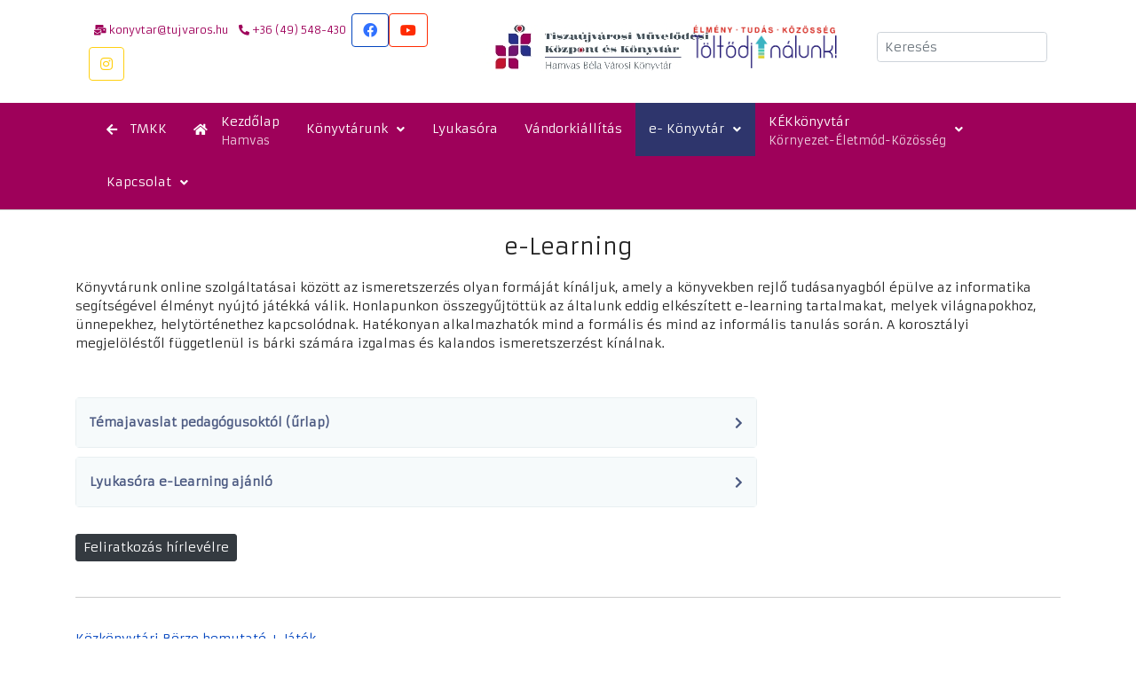

--- FILE ---
content_type: text/html; charset=utf-8
request_url: https://www.tmkk.tiszaujvaros.hu/e-konyvtar/e-learning
body_size: 27043
content:

<!doctype html>
<html lang="hu-hu" dir="ltr">
	<head>
		
			<!-- add google analytics -->
			<!-- Global site tag (gtag.js) - Google Analytics -->
			<script async src='https://www.googletagmanager.com/gtag/js?id=G-FRM9CPJ4RJ'></script>
			<script>
				window.dataLayer = window.dataLayer || [];
				function gtag(){dataLayer.push(arguments);}
				gtag('js', new Date());

				gtag('config', 'G-FRM9CPJ4RJ');
			</script>
			
		<meta name="viewport" content="width=device-width, initial-scale=1, shrink-to-fit=no">
		<meta charset="utf-8">
	<meta name="robots" content="index, follow">
	<meta name="generator" content="Joomla! - Open Source Content Management">
	<title>e-Learning</title>
	<link href="/templates/shaper_helixultimate/images/favicon.ico" rel="icon" type="image/vnd.microsoft.icon">
	<link href="https://www.tmkk.tiszaujvaros.hu/component/finder/search?format=opensearch&amp;Itemid=128" rel="search" title="OpenSearch Tiszaújvárosi Művelődési Központ és Könyvtár" type="application/opensearchdescription+xml">
	<link href="/media/vendor/awesomplete/css/awesomplete.css?1.1.7" rel="stylesheet">
	<link href="/media/vendor/joomla-custom-elements/css/joomla-alert.min.css?0.4.1" rel="stylesheet">
	<link href="/components/com_sppagebuilder/assets/css/font-awesome-6.min.css?13bea3cde590997c1094f9bba14d719a" rel="stylesheet">
	<link href="/components/com_sppagebuilder/assets/css/font-awesome-v4-shims.css?13bea3cde590997c1094f9bba14d719a" rel="stylesheet">
	<link href="/components/com_sppagebuilder/assets/css/animate.min.css?13bea3cde590997c1094f9bba14d719a" rel="stylesheet">
	<link href="/components/com_sppagebuilder/assets/css/sppagebuilder.css?13bea3cde590997c1094f9bba14d719a" rel="stylesheet">
	<link href="/components/com_sppagebuilder/assets/css/dynamic-content.css?13bea3cde590997c1094f9bba14d719a" rel="stylesheet">
	<link href="/media/com_sppagebuilder/assets/iconfont/icofont/icofont.min.css?13bea3cde590997c1094f9bba14d719a" rel="stylesheet">
	<link href="/media/com_convertforms/css/convertforms.css?dd3359" rel="stylesheet">
	<link href="https://www.tmkk.tiszaujvaros.hu/plugins/content/dearflip/dflip/css/dflip.css" rel="stylesheet">
	<link href="https://www.tmkk.tiszaujvaros.hu/plugins/content/dearflip/dflip/css/themify-icons.css" rel="stylesheet">
	<link href="/plugins/content/pdf_embed/assets/css/style.css" rel="stylesheet">
	<link href="/plugins/content/themlercontent/lib/bootstrap.css" rel="stylesheet">
	<link href="/media/plg_system_jcemediabox/css/jcemediabox.min.css?2c837ab2c7cadbdc35b5bd7115e9eff1" rel="stylesheet">
	<link href="/media/plg_system_jcepro/site/css/content.min.css?86aa0286b6232c4a5b58f892ce080277" rel="stylesheet">
	<link href="//fonts.googleapis.com/css?family=Armata:100,100i,200,200i,300,300i,400,400i,500,500i,600,600i,700,700i,800,800i,900,900i&amp;subset=latin&amp;display=swap" rel="stylesheet" media="none" onload="media=&quot;all&quot;">
	<link href="/templates/shaper_helixultimate/css/bootstrap.min.css" rel="stylesheet">
	<link href="/plugins/system/helixultimate/assets/css/system-j4.min.css" rel="stylesheet">
	<link href="/media/system/css/joomla-fontawesome.min.css?dd3359" rel="stylesheet">
	<link href="/templates/shaper_helixultimate/css/template.css" rel="stylesheet">
	<link href="/templates/shaper_helixultimate/css/presets/default.css" rel="stylesheet">
	<link href="/modules/mod_djmegamenu/themes/modern/css/djmegamenu.css?4.4.1.pro" rel="stylesheet">
	<link href="https://cdnjs.cloudflare.com/ajax/libs/animate.css/4.1.1/animate.compat.min.css" rel="stylesheet">
	<link href="/modules/mod_djmegamenu/assets/css/offcanvas_right.min.css?4.4.1.pro" rel="stylesheet">
	<link href="/modules/mod_djmegamenu/mobilethemes/light/djmobilemenu.css?4.4.1.pro" rel="stylesheet">
	<link href="https://cdnjs.cloudflare.com/ajax/libs/font-awesome/5.15.4/css/all.min.css" rel="stylesheet">
	<link href="https://cdnjs.cloudflare.com/ajax/libs/font-awesome/5.15.4/css/v4-shims.min.css" rel="stylesheet">
	<link href="/components/com_sppagebuilder/assets/css/magnific-popup.css" rel="stylesheet">
	<link href="/components/com_sppagebuilder/assets/css/color-switcher.css?13bea3cde590997c1094f9bba14d719a" rel="stylesheet">
	<style>@media(min-width: 1400px) {.sppb-row-container { max-width: 1320px; }}</style>
	<style>#cf_11 .cf-control-group[data-key="22"] {
                --button-border-radius: 3px;
--button-padding: 13px 20px;
--button-color: #ffffff;
--button-font-size: 16px;
--button-background-color: #4585f4;

            }
        </style>
	<style>.convertforms {
                --color-primary: #4285F4;
--color-success: #0F9D58;
--color-danger: #d73e31;
--color-warning: #F4B400;
--color-default: #444;
--color-grey: #ccc;

            }
        </style>
	<style>#cf_11 {
                --font: Arial;
--background-color: rgba(255, 255, 255, 1);
--border: solid 1px #e0e0e0;
--border-radius: 0px;
--control-gap: 10px;
--label-color: #333333;
--label-size: 16px;
--label-weight: 400;
--input-color: #757575;
--input-placeholder-color: #75757570;
--input-text-align: left;
--input-background-color: #ffffff;
--input-border-color: #cccccc;
--input-border-radius: 3px;
--input-size: 16px;
--input-padding: 12px 12px;

            }
        </style>
	<style>.cf-field-hp {
				display: none;
				position: absolute;
				left: -9000px;
			}</style>
	<style>.sp-page-builder .page-content #section-id-1697546518769{box-shadow:0 0 0 0 #FFFFFF;}.sp-page-builder .page-content #section-id-1697546518769{padding-top:7px;padding-right:0px;padding-bottom:14px;padding-left:0px;margin-top:0px;margin-right:0px;margin-bottom:0px;margin-left:0px;}#column-id-1697546518768{box-shadow:0 0 0 0 #FFFFFF;}#column-wrap-id-1697546518768{max-width:100%;flex-basis:100%;}@media (max-width:1199.98px) {#column-wrap-id-1697546518768{max-width:100%;flex-basis:100%;}}@media (max-width:991.98px) {#column-wrap-id-1697546518768{max-width:100%;flex-basis:100%;}}@media (max-width:767.98px) {#column-wrap-id-1697546518768{max-width:100%;flex-basis:100%;}}@media (max-width:575.98px) {#column-wrap-id-1697546518768{max-width:100%;flex-basis:100%;}}#sppb-addon-6hipg493yAHjw0-EvKtrs{padding-top:0px;padding-right:10px;padding-bottom:20px;padding-left:10px;}#sppb-addon-6hipg493yAHjw0-EvKtrs .sppb-addon.sppb-addon-header{text-align:center;}#sppb-addon-6hipg493yAHjw0-EvKtrs .sppb-addon-header .sppb-addon-title{margin-top:0px;margin-right:0px;margin-bottom:0px;margin-left:0px;padding-top:20px;padding-right:0px;padding-bottom:0px;padding-left:0px;}#sppb-addon-05288dbe-b377-4d5c-a279-8e848c5388c6{box-shadow:0 0 0 0 #FFFFFF;}.sp-page-builder .page-content #section-id-1697546049714{box-shadow:0px 0px 0px 0px #FFFFFF;}.sp-page-builder .page-content #section-id-1697546049714{padding-top:26px;padding-right:0px;padding-bottom:75px;padding-left:0px;margin-top:0px;margin-right:0px;margin-bottom:0px;margin-left:0px;}#column-id-1697546049710{box-shadow:0 0 0 0 #FFFFFF;}#column-wrap-id-1697546049710{max-width:70%;flex-basis:70%;}@media (max-width:1199.98px) {#column-wrap-id-1697546049710{max-width:100%;flex-basis:100%;}}@media (max-width:991.98px) {#column-wrap-id-1697546049710{max-width:100%;flex-basis:100%;}}@media (max-width:767.98px) {#column-wrap-id-1697546049710{max-width:100%;flex-basis:100%;}}@media (max-width:575.98px) {#column-wrap-id-1697546049710{max-width:100%;flex-basis:100%;}}.sp-page-builder .page-content #section-id-1697546518773{box-shadow:0 0 0 0 #FFFFFF;}.sp-page-builder .page-content #section-id-1697546518773{padding-top:5px;padding-right:0px;padding-bottom:5px;padding-left:0px;margin-top:0px;margin-right:0px;margin-bottom:0px;margin-left:0px;}#column-id-1697546518772{box-shadow:0 0 0 0 #FFFFFF;}#column-wrap-id-1697546518772{max-width:100%;flex-basis:100%;}@media (max-width:1199.98px) {#column-wrap-id-1697546518772{max-width:100%;flex-basis:100%;}}@media (max-width:991.98px) {#column-wrap-id-1697546518772{max-width:100%;flex-basis:100%;}}@media (max-width:767.98px) {#column-wrap-id-1697546518772{max-width:100%;flex-basis:100%;}}@media (max-width:575.98px) {#column-wrap-id-1697546518772{max-width:100%;flex-basis:100%;}}#sppb-addon-1697547552721{box-shadow:0 0 0 0 #FFFFFF;}.sp-page-builder .page-content #section-id-a2Tpfb79N2n6_xvGhOkoE{box-shadow:0 0 0 0 #FFFFFF;}.sp-page-builder .page-content #section-id-a2Tpfb79N2n6_xvGhOkoE{padding-top:5px;padding-right:0px;padding-bottom:5px;padding-left:0px;margin-top:0px;margin-right:0px;margin-bottom:0px;margin-left:0px;}#column-id-1697547640379{box-shadow:0 0 0 0 #FFFFFF;}#column-wrap-id-1697547640379{max-width:100%;flex-basis:100%;}@media (max-width:1199.98px) {#column-wrap-id-1697547640379{max-width:100%;flex-basis:100%;}}@media (max-width:991.98px) {#column-wrap-id-1697547640379{max-width:100%;flex-basis:100%;}}@media (max-width:767.98px) {#column-wrap-id-1697547640379{max-width:100%;flex-basis:100%;}}@media (max-width:575.98px) {#column-wrap-id-1697547640379{max-width:100%;flex-basis:100%;}}#sppb-addon-1697548505011{box-shadow:0 0 0 0 #FFFFFF;}#sppb-addon-0DIylq0kpjUf215mBjuBm{box-shadow:0 0 0 0 #FFFFFF;}#sppb-addon-0DIylq0kpjUf215mBjuBm .sppb-panel.sppb-panel-custom{background:#FFFFFF;border-color:#D5D7E0;border-style:solid; border-width:1px;border-radius:4px;}#sppb-addon-0DIylq0kpjUf215mBjuBm .sppb-panel-custom .sppb-panel-body{border-top-style:solid; border-top-width:1px;border-top-color:#D5D7E0;}#sppb-addon-0DIylq0kpjUf215mBjuBm .sppb-panel-group .sppb-panel.sppb-panel-custom:not(:last-child){margin-bottom:10px;}#sppb-addon-0DIylq0kpjUf215mBjuBm .sppb-panel-custom .active .sppb-accordion-icon-wrap{transform:rotate(0deg);}#sppb-addon-1697547772662{padding-top:30px;padding-right:0px;padding-bottom:10px;padding-left:0px;}#sppb-addon-1697547772662 .sppb-btn i{margin-top:0px;margin-right:0px;margin-bottom:0px;margin-left:0px;}#sppb-addon-1697547772662 .sppb-button-wrapper{text-align:left;}#column-id-1697546049712{box-shadow:0 0 0 0 #FFFFFF;}#column-wrap-id-1697546049712{max-width:100%;flex-basis:100%;}@media (max-width:1199.98px) {#column-wrap-id-1697546049712{max-width:100%;flex-basis:100%;}}@media (max-width:991.98px) {#column-wrap-id-1697546049712{max-width:100%;flex-basis:100%;}}@media (max-width:767.98px) {#column-wrap-id-1697546049712{max-width:100%;flex-basis:100%;}}@media (max-width:575.98px) {#column-wrap-id-1697546049712{max-width:100%;flex-basis:100%;}}#sppb-addon-1697546212222{box-shadow:0 0 0 0 #FFFFFF;}#sppb-addon-1697546212222 .sppb-divider{margin-top:30px;margin-bottom:30px;border-bottom-width:1px;border-bottom-style:solid;border-bottom-color:#cccccc;}#sppb-addon-60eaf97c-4783-4593-9c91-871bc78edb82{box-shadow:0 0 0 0 #FFFFFF;}#sppb-addon-60eaf97c-4783-4593-9c91-871bc78edb82 .sppb-addon.sppb-addon-header{text-align:left;}#sppb-addon-60eaf97c-4783-4593-9c91-871bc78edb82 .sppb-addon-header .sppb-addon-title{margin-top:0px;margin-right:0px;margin-bottom:0px;margin-left:0px;padding-top:0px;padding-right:0px;padding-bottom:0px;padding-left:0px;}#sppb-addon-4c113a8e-0008-4e7e-9dcc-9eba1e45c861{box-shadow:0 0 0 0 #FFFFFF;}#sppb-addon-4c113a8e-0008-4e7e-9dcc-9eba1e45c861 .sppb-divider{margin-top:30px;margin-bottom:30px;border-bottom-width:1px;border-bottom-style:solid;border-bottom-color:#cccccc;}#column-id-1697546049711{box-shadow:0 0 0 0 #FFFFFF;border-width:0px;border-color:#E8E4E4;border-style:solid;}#column-wrap-id-1697546049711{max-width:33.3%;flex-basis:33.3%;}@media (max-width:1199.98px) {#column-wrap-id-1697546049711{max-width:100%;flex-basis:100%;}}@media (max-width:991.98px) {#column-wrap-id-1697546049711{max-width:100%;flex-basis:100%;}}@media (max-width:767.98px) {#column-wrap-id-1697546049711{max-width:100%;flex-basis:100%;}}@media (max-width:575.98px) {#column-wrap-id-1697546049711{max-width:100%;flex-basis:100%;}}#sppb-addon-1697546121748{box-shadow:0 0 0 0 #FFFFFF;}#sppb-addon-1697546121748 .sppb-addon-title{margin-top:10px;margin-bottom:20px;}#sppb-addon-1697546121748 .sppb-addon-title{font-weight:700;font-size:1.5rem;}#sppb-addon-1697546121748 #btn-1697546121748.sppb-btn-custom{background-color:#3366FF;color:#FFFFFF;}#sppb-addon-1697546121748 #btn-1697546121748.sppb-btn-custom:hover{background-color:#0037DD;color:#FFFFFF;}#sppb-addon-1697546121748 .sppb-addon-articles .sppb-addon-article-layout-side-content,#sppb-addon-1697546121748 .sppb-addon-articles .sppb-addon-article-layout-masonry-row{column-gap:15px;}#sppb-addon-1697546121748 .sppb-addon-articles .sppb-addon-article-layout-side-wrapper{margin-bottom:15px;}#sppb-addon-1697546121748 .sppb-addon-articles .sppb-addon-article-layout-masonry-content{margin-bottom:15px;}#sppb-addon-1697546121748 .sppb-addon-articles .sppb-addon-article-layout-editorial-row,#sppb-addon-1697546121748 .sppb-addon-articles .sppb-addon-article-layout-magazine-row{gap:15px;}#column-id-1697546049775{box-shadow:0 0 0 0 #FFFFFF;}#column-wrap-id-1697546049775{max-width:33.3%;flex-basis:33.3%;}@media (max-width:1199.98px) {#column-wrap-id-1697546049775{max-width:100%;flex-basis:100%;}}@media (max-width:991.98px) {#column-wrap-id-1697546049775{max-width:100%;flex-basis:100%;}}@media (max-width:767.98px) {#column-wrap-id-1697546049775{max-width:100%;flex-basis:100%;}}@media (max-width:575.98px) {#column-wrap-id-1697546049775{max-width:100%;flex-basis:100%;}}#sppb-addon-GHj6XA6FHXE5sez733oDx{box-shadow:0 0 0 0 #FFFFFF;}#sppb-addon-GHj6XA6FHXE5sez733oDx .sppb-addon-title{margin-top:10px;margin-bottom:20px;}#sppb-addon-GHj6XA6FHXE5sez733oDx .sppb-addon-title{font-weight:700;font-size:1.5rem;}#sppb-addon-GHj6XA6FHXE5sez733oDx #btn-GHj6XA6FHXE5sez733oDx.sppb-btn-custom{background-color:#3366FF;color:#FFFFFF;}#sppb-addon-GHj6XA6FHXE5sez733oDx #btn-GHj6XA6FHXE5sez733oDx.sppb-btn-custom:hover{background-color:#0037DD;color:#FFFFFF;}#sppb-addon-GHj6XA6FHXE5sez733oDx .sppb-addon-articles .sppb-addon-article-layout-side-content,#sppb-addon-GHj6XA6FHXE5sez733oDx .sppb-addon-articles .sppb-addon-article-layout-masonry-row{column-gap:15px;}#sppb-addon-GHj6XA6FHXE5sez733oDx .sppb-addon-articles .sppb-addon-article-layout-side-wrapper{margin-bottom:15px;}#sppb-addon-GHj6XA6FHXE5sez733oDx .sppb-addon-articles .sppb-addon-article-layout-masonry-content{margin-bottom:15px;}#sppb-addon-GHj6XA6FHXE5sez733oDx .sppb-addon-articles .sppb-addon-article-layout-editorial-row,#sppb-addon-GHj6XA6FHXE5sez733oDx .sppb-addon-articles .sppb-addon-article-layout-magazine-row{gap:15px;}#column-id-1697546049777{box-shadow:0 0 0 0 #FFFFFF;}#column-wrap-id-1697546049777{max-width:33.3%;flex-basis:33.3%;}@media (max-width:1199.98px) {#column-wrap-id-1697546049777{max-width:100%;flex-basis:100%;}}@media (max-width:991.98px) {#column-wrap-id-1697546049777{max-width:100%;flex-basis:100%;}}@media (max-width:767.98px) {#column-wrap-id-1697546049777{max-width:100%;flex-basis:100%;}}@media (max-width:575.98px) {#column-wrap-id-1697546049777{max-width:100%;flex-basis:100%;}}#sppb-addon-Cg5fn-CcWapdK_qFnFrWS{box-shadow:0 0 0 0 #FFFFFF;}#sppb-addon-Cg5fn-CcWapdK_qFnFrWS .sppb-addon-title{margin-top:10px;margin-bottom:20px;}#sppb-addon-Cg5fn-CcWapdK_qFnFrWS .sppb-addon-title{font-weight:700;font-size:1.5rem;}#sppb-addon-Cg5fn-CcWapdK_qFnFrWS #btn-Cg5fn-CcWapdK_qFnFrWS.sppb-btn-custom{background-color:#3366FF;color:#FFFFFF;}#sppb-addon-Cg5fn-CcWapdK_qFnFrWS #btn-Cg5fn-CcWapdK_qFnFrWS.sppb-btn-custom:hover{background-color:#0037DD;color:#FFFFFF;}#sppb-addon-Cg5fn-CcWapdK_qFnFrWS .sppb-addon-articles .sppb-addon-article-layout-side-content,#sppb-addon-Cg5fn-CcWapdK_qFnFrWS .sppb-addon-articles .sppb-addon-article-layout-masonry-row{column-gap:15px;}#sppb-addon-Cg5fn-CcWapdK_qFnFrWS .sppb-addon-articles .sppb-addon-article-layout-side-wrapper{margin-bottom:15px;}#sppb-addon-Cg5fn-CcWapdK_qFnFrWS .sppb-addon-articles .sppb-addon-article-layout-masonry-content{margin-bottom:15px;}#sppb-addon-Cg5fn-CcWapdK_qFnFrWS .sppb-addon-articles .sppb-addon-article-layout-editorial-row,#sppb-addon-Cg5fn-CcWapdK_qFnFrWS .sppb-addon-articles .sppb-addon-article-layout-magazine-row{gap:15px;}#column-id-25ac20ad-d7ce-422b-a585-b4713c6b606e{box-shadow:0 0 0 0 #FFFFFF;}#column-wrap-id-25ac20ad-d7ce-422b-a585-b4713c6b606e{max-width:100%;flex-basis:100%;}@media (max-width:1199.98px) {#column-wrap-id-25ac20ad-d7ce-422b-a585-b4713c6b606e{max-width:100%;flex-basis:100%;}}@media (max-width:991.98px) {#column-wrap-id-25ac20ad-d7ce-422b-a585-b4713c6b606e{max-width:100%;flex-basis:100%;}}@media (max-width:767.98px) {#column-wrap-id-25ac20ad-d7ce-422b-a585-b4713c6b606e{max-width:100%;flex-basis:100%;}}@media (max-width:575.98px) {#column-wrap-id-25ac20ad-d7ce-422b-a585-b4713c6b606e{max-width:100%;flex-basis:100%;}}#sppb-addon-f54c8cfb-9cd0-4a81-a712-2f4c40b22e8e{box-shadow:0 0 0 0 #FFFFFF;}#sppb-addon-f54c8cfb-9cd0-4a81-a712-2f4c40b22e8e .sppb-divider{margin-top:30px;margin-bottom:30px;border-bottom-width:1px;border-bottom-style:solid;border-bottom-color:#cccccc;}#column-id-1697546049779{box-shadow:0 0 0 0 #FFFFFF;}#column-wrap-id-1697546049779{max-width:33.3%;flex-basis:33.3%;}@media (max-width:1199.98px) {#column-wrap-id-1697546049779{max-width:100%;flex-basis:100%;}}@media (max-width:991.98px) {#column-wrap-id-1697546049779{max-width:100%;flex-basis:100%;}}@media (max-width:767.98px) {#column-wrap-id-1697546049779{max-width:100%;flex-basis:100%;}}@media (max-width:575.98px) {#column-wrap-id-1697546049779{max-width:100%;flex-basis:100%;}}#sppb-addon-Lq828PHg7MN74Z8rtrnLX{box-shadow:0 0 0 0 #FFFFFF;}#sppb-addon-Lq828PHg7MN74Z8rtrnLX .sppb-addon-title{margin-top:10px;margin-bottom:20px;}#sppb-addon-Lq828PHg7MN74Z8rtrnLX .sppb-addon-title{font-weight:700;font-size:1.5rem;}#sppb-addon-Lq828PHg7MN74Z8rtrnLX #btn-Lq828PHg7MN74Z8rtrnLX.sppb-btn-custom{background-color:#3366FF;color:#FFFFFF;}#sppb-addon-Lq828PHg7MN74Z8rtrnLX #btn-Lq828PHg7MN74Z8rtrnLX.sppb-btn-custom:hover{background-color:#0037DD;color:#FFFFFF;}#sppb-addon-Lq828PHg7MN74Z8rtrnLX .sppb-addon-articles .sppb-addon-article-layout-side-content,#sppb-addon-Lq828PHg7MN74Z8rtrnLX .sppb-addon-articles .sppb-addon-article-layout-masonry-row{column-gap:15px;}#sppb-addon-Lq828PHg7MN74Z8rtrnLX .sppb-addon-articles .sppb-addon-article-layout-side-wrapper{margin-bottom:15px;}#sppb-addon-Lq828PHg7MN74Z8rtrnLX .sppb-addon-articles .sppb-addon-article-layout-masonry-content{margin-bottom:15px;}#sppb-addon-Lq828PHg7MN74Z8rtrnLX .sppb-addon-articles .sppb-addon-article-layout-editorial-row,#sppb-addon-Lq828PHg7MN74Z8rtrnLX .sppb-addon-articles .sppb-addon-article-layout-magazine-row{gap:15px;}#column-id-1697546049820{box-shadow:0 0 0 0 #FFFFFF;}#column-wrap-id-1697546049820{max-width:33.3%;flex-basis:33.3%;}@media (max-width:1199.98px) {#column-wrap-id-1697546049820{max-width:100%;flex-basis:100%;}}@media (max-width:991.98px) {#column-wrap-id-1697546049820{max-width:100%;flex-basis:100%;}}@media (max-width:767.98px) {#column-wrap-id-1697546049820{max-width:100%;flex-basis:100%;}}@media (max-width:575.98px) {#column-wrap-id-1697546049820{max-width:100%;flex-basis:100%;}}#sppb-addon-i_fAJRogqiAOOGwqQKDpz{box-shadow:0 0 0 0 #FFFFFF;}#sppb-addon-i_fAJRogqiAOOGwqQKDpz .sppb-addon-title{margin-top:10px;margin-bottom:20px;}#sppb-addon-i_fAJRogqiAOOGwqQKDpz .sppb-addon-title{font-weight:700;font-size:1.5rem;}#sppb-addon-i_fAJRogqiAOOGwqQKDpz #btn-i_fAJRogqiAOOGwqQKDpz.sppb-btn-custom{background-color:#3366FF;color:#FFFFFF;}#sppb-addon-i_fAJRogqiAOOGwqQKDpz #btn-i_fAJRogqiAOOGwqQKDpz.sppb-btn-custom:hover{background-color:#0037DD;color:#FFFFFF;}#sppb-addon-i_fAJRogqiAOOGwqQKDpz .sppb-addon-articles .sppb-addon-article-layout-side-content,#sppb-addon-i_fAJRogqiAOOGwqQKDpz .sppb-addon-articles .sppb-addon-article-layout-masonry-row{column-gap:15px;}#sppb-addon-i_fAJRogqiAOOGwqQKDpz .sppb-addon-articles .sppb-addon-article-layout-side-wrapper{margin-bottom:15px;}#sppb-addon-i_fAJRogqiAOOGwqQKDpz .sppb-addon-articles .sppb-addon-article-layout-masonry-content{margin-bottom:15px;}#sppb-addon-i_fAJRogqiAOOGwqQKDpz .sppb-addon-articles .sppb-addon-article-layout-editorial-row,#sppb-addon-i_fAJRogqiAOOGwqQKDpz .sppb-addon-articles .sppb-addon-article-layout-magazine-row{gap:15px;}#column-id-1697546049822{box-shadow:0 0 0 0 #FFFFFF;}#column-wrap-id-1697546049822{max-width:33.3%;flex-basis:33.3%;}@media (max-width:1199.98px) {#column-wrap-id-1697546049822{max-width:100%;flex-basis:100%;}}@media (max-width:991.98px) {#column-wrap-id-1697546049822{max-width:100%;flex-basis:100%;}}@media (max-width:767.98px) {#column-wrap-id-1697546049822{max-width:100%;flex-basis:100%;}}@media (max-width:575.98px) {#column-wrap-id-1697546049822{max-width:100%;flex-basis:100%;}}#sppb-addon-e57Xd0WDLQNII0F0f4vRM{box-shadow:0 0 0 0 #FFFFFF;}#sppb-addon-e57Xd0WDLQNII0F0f4vRM .sppb-addon-title{margin-top:10px;margin-bottom:20px;}#sppb-addon-e57Xd0WDLQNII0F0f4vRM .sppb-addon-title{font-weight:700;font-size:1.5rem;}#sppb-addon-e57Xd0WDLQNII0F0f4vRM #btn-e57Xd0WDLQNII0F0f4vRM.sppb-btn-custom{background-color:#3366FF;color:#FFFFFF;}#sppb-addon-e57Xd0WDLQNII0F0f4vRM #btn-e57Xd0WDLQNII0F0f4vRM.sppb-btn-custom:hover{background-color:#0037DD;color:#FFFFFF;}#sppb-addon-e57Xd0WDLQNII0F0f4vRM .sppb-addon-articles .sppb-addon-article-layout-side-content,#sppb-addon-e57Xd0WDLQNII0F0f4vRM .sppb-addon-articles .sppb-addon-article-layout-masonry-row{column-gap:15px;}#sppb-addon-e57Xd0WDLQNII0F0f4vRM .sppb-addon-articles .sppb-addon-article-layout-side-wrapper{margin-bottom:15px;}#sppb-addon-e57Xd0WDLQNII0F0f4vRM .sppb-addon-articles .sppb-addon-article-layout-masonry-content{margin-bottom:15px;}#sppb-addon-e57Xd0WDLQNII0F0f4vRM .sppb-addon-articles .sppb-addon-article-layout-editorial-row,#sppb-addon-e57Xd0WDLQNII0F0f4vRM .sppb-addon-articles .sppb-addon-article-layout-magazine-row{gap:15px;}#column-id-1697546049780{box-shadow:0 0 0 0 #FFFFFF;}#column-wrap-id-1697546049780{max-width:100%;flex-basis:100%;}@media (max-width:1199.98px) {#column-wrap-id-1697546049780{max-width:100%;flex-basis:100%;}}@media (max-width:991.98px) {#column-wrap-id-1697546049780{max-width:100%;flex-basis:100%;}}@media (max-width:767.98px) {#column-wrap-id-1697546049780{max-width:100%;flex-basis:100%;}}@media (max-width:575.98px) {#column-wrap-id-1697546049780{max-width:100%;flex-basis:100%;}}#sppb-addon-1697546349146{box-shadow:0 0 0 0 #FFFFFF;}#sppb-addon-1697546349146 .sppb-divider{margin-top:30px;margin-bottom:30px;border-bottom-width:1px;border-bottom-style:solid;border-bottom-color:#cccccc;}#column-id-1697546049824{box-shadow:0 0 0 0 #FFFFFF;}#column-wrap-id-1697546049824{max-width:33.3%;flex-basis:33.3%;}@media (max-width:1199.98px) {#column-wrap-id-1697546049824{max-width:100%;flex-basis:100%;}}@media (max-width:991.98px) {#column-wrap-id-1697546049824{max-width:100%;flex-basis:100%;}}@media (max-width:767.98px) {#column-wrap-id-1697546049824{max-width:100%;flex-basis:100%;}}@media (max-width:575.98px) {#column-wrap-id-1697546049824{max-width:100%;flex-basis:100%;}}#sppb-addon-QoAVG-kzH8r-fnZCHpsS_{box-shadow:0 0 0 0 #FFFFFF;}#sppb-addon-QoAVG-kzH8r-fnZCHpsS_ .sppb-addon-title{margin-top:10px;margin-bottom:20px;}#sppb-addon-QoAVG-kzH8r-fnZCHpsS_ .sppb-addon-title{font-weight:700;font-size:1.5rem;}#sppb-addon-QoAVG-kzH8r-fnZCHpsS_ #btn-QoAVG-kzH8r-fnZCHpsS_.sppb-btn-custom{background-color:#3366FF;color:#FFFFFF;}#sppb-addon-QoAVG-kzH8r-fnZCHpsS_ #btn-QoAVG-kzH8r-fnZCHpsS_.sppb-btn-custom:hover{background-color:#0037DD;color:#FFFFFF;}#sppb-addon-QoAVG-kzH8r-fnZCHpsS_ .sppb-addon-articles .sppb-addon-article-layout-side-content,#sppb-addon-QoAVG-kzH8r-fnZCHpsS_ .sppb-addon-articles .sppb-addon-article-layout-masonry-row{column-gap:15px;}#sppb-addon-QoAVG-kzH8r-fnZCHpsS_ .sppb-addon-articles .sppb-addon-article-layout-side-wrapper{margin-bottom:15px;}#sppb-addon-QoAVG-kzH8r-fnZCHpsS_ .sppb-addon-articles .sppb-addon-article-layout-masonry-content{margin-bottom:15px;}#sppb-addon-QoAVG-kzH8r-fnZCHpsS_ .sppb-addon-articles .sppb-addon-article-layout-editorial-row,#sppb-addon-QoAVG-kzH8r-fnZCHpsS_ .sppb-addon-articles .sppb-addon-article-layout-magazine-row{gap:15px;}#column-id-1697546049826{box-shadow:0 0 0 0 #FFFFFF;}#column-wrap-id-1697546049826{max-width:33.3%;flex-basis:33.3%;}@media (max-width:1199.98px) {#column-wrap-id-1697546049826{max-width:100%;flex-basis:100%;}}@media (max-width:991.98px) {#column-wrap-id-1697546049826{max-width:100%;flex-basis:100%;}}@media (max-width:767.98px) {#column-wrap-id-1697546049826{max-width:100%;flex-basis:100%;}}@media (max-width:575.98px) {#column-wrap-id-1697546049826{max-width:100%;flex-basis:100%;}}#sppb-addon-GRSczlE_e3vA73sS-jdK5{box-shadow:0 0 0 0 #FFFFFF;}#sppb-addon-GRSczlE_e3vA73sS-jdK5 .sppb-addon-title{margin-top:10px;margin-bottom:20px;}#sppb-addon-GRSczlE_e3vA73sS-jdK5 .sppb-addon-title{font-weight:700;font-size:1.5rem;}#sppb-addon-GRSczlE_e3vA73sS-jdK5 #btn-GRSczlE_e3vA73sS-jdK5.sppb-btn-custom{background-color:#3366FF;color:#FFFFFF;}#sppb-addon-GRSczlE_e3vA73sS-jdK5 #btn-GRSczlE_e3vA73sS-jdK5.sppb-btn-custom:hover{background-color:#0037DD;color:#FFFFFF;}#sppb-addon-GRSczlE_e3vA73sS-jdK5 .sppb-addon-articles .sppb-addon-article-layout-side-content,#sppb-addon-GRSczlE_e3vA73sS-jdK5 .sppb-addon-articles .sppb-addon-article-layout-masonry-row{column-gap:15px;}#sppb-addon-GRSczlE_e3vA73sS-jdK5 .sppb-addon-articles .sppb-addon-article-layout-side-wrapper{margin-bottom:15px;}#sppb-addon-GRSczlE_e3vA73sS-jdK5 .sppb-addon-articles .sppb-addon-article-layout-masonry-content{margin-bottom:15px;}#sppb-addon-GRSczlE_e3vA73sS-jdK5 .sppb-addon-articles .sppb-addon-article-layout-editorial-row,#sppb-addon-GRSczlE_e3vA73sS-jdK5 .sppb-addon-articles .sppb-addon-article-layout-magazine-row{gap:15px;}#column-id-1697546049869{box-shadow:0 0 0 0 #FFFFFF;}#column-wrap-id-1697546049869{max-width:33.3%;flex-basis:33.3%;}@media (max-width:1199.98px) {#column-wrap-id-1697546049869{max-width:100%;flex-basis:100%;}}@media (max-width:991.98px) {#column-wrap-id-1697546049869{max-width:100%;flex-basis:100%;}}@media (max-width:767.98px) {#column-wrap-id-1697546049869{max-width:100%;flex-basis:100%;}}@media (max-width:575.98px) {#column-wrap-id-1697546049869{max-width:100%;flex-basis:100%;}}#sppb-addon-B0O2il9uePTMK0oUVr-IA{box-shadow:0 0 0 0 #FFFFFF;}#sppb-addon-B0O2il9uePTMK0oUVr-IA .sppb-addon-title{margin-top:10px;margin-bottom:20px;}#sppb-addon-B0O2il9uePTMK0oUVr-IA .sppb-addon-title{font-weight:700;font-size:1.5rem;}#sppb-addon-B0O2il9uePTMK0oUVr-IA #btn-B0O2il9uePTMK0oUVr-IA.sppb-btn-custom{background-color:#3366FF;color:#FFFFFF;}#sppb-addon-B0O2il9uePTMK0oUVr-IA #btn-B0O2il9uePTMK0oUVr-IA.sppb-btn-custom:hover{background-color:#0037DD;color:#FFFFFF;}#sppb-addon-B0O2il9uePTMK0oUVr-IA .sppb-addon-articles .sppb-addon-article-layout-side-content,#sppb-addon-B0O2il9uePTMK0oUVr-IA .sppb-addon-articles .sppb-addon-article-layout-masonry-row{column-gap:15px;}#sppb-addon-B0O2il9uePTMK0oUVr-IA .sppb-addon-articles .sppb-addon-article-layout-side-wrapper{margin-bottom:15px;}#sppb-addon-B0O2il9uePTMK0oUVr-IA .sppb-addon-articles .sppb-addon-article-layout-masonry-content{margin-bottom:15px;}#sppb-addon-B0O2il9uePTMK0oUVr-IA .sppb-addon-articles .sppb-addon-article-layout-editorial-row,#sppb-addon-B0O2il9uePTMK0oUVr-IA .sppb-addon-articles .sppb-addon-article-layout-magazine-row{gap:15px;}</style>
	<style>img 
{
    display: unset;
    max-width: 100%;
    height: auto;
}

#sp-header {
box-shadow: 0 0 0 0 rgb(0 0 0 / 75%);
height: fit-content;
border-bottom: 1px solid #C5C5C5;
}
.body-innerwrapper {
    min-height: 100vh;
    display: flex;
    flex-direction: column;
}

#sp-main-body {
    margin-bottom: auto;
}

#sp-topbar {
 
}

.footerc {
margin: 25px;
}

.bmenu
{
   display: flex;
   justify-content: center;
}

#sp-header.header-sticky {
border-bottom: 1px solid #C5C5C5;
}

.art-adsleft131 {
visibility: visible!important;
left:25px!important;
}

.dj-megamenu-clean li a.dj-up_a {
font-size:14px!important;
font-family: 'Armata', sans-serif;
}

.itemmenu1 .d-flex {
   justify-content: center;
}

.searchalign {
  float:right!important;
  position: relative;
  top: 50%;
  -webkit-transform: translateY(-50%);
  -ms-transform: translateY(-50%);
  transform: translateY(-50%);
}

@media screen and (max-width: 1000px) {

.icenter 
{
display: flex!important;
margin-left: auto;
margin-right: auto;
float:none!important;
}

.searchalign 
{
    float: none!important;
    display: flex;
    justify-content: center;
}

}

@media screen and (min-width: 10000px) {
.searchalign {
  float:right!important;
  position: relative;
  top: 50%;
  -webkit-transform: translateY(-50%);
  -ms-transform: translateY(-50%);
  transform: translateY(-50%);
}
}

.dj-mobile-open-btn.dj-fa-5 .dj-mobile-open-icon:before {
 font-size:26px;
 }

.dj-mobile-open-btn {
background: #9E015A!important;
width:auto!important;
height: 55px!important;
color:#ffffff!important;
}

.dj-mobile-open-btn:hover {
color:#ffffff!important;
text-decoration: underline;
}

.dj-mobile-open-btn:focus {

color:#ffffff!important;
text-decoration: underline;
}

.lnpd_item_title 
{font-size: 1em!important;}

.lnpd_item_date 
{
font-size: 1em!important;
min-width: 85px;
color:#A30D26!important;
}

#dj-megamenu223
{justify-content: center;}

.lnpd_item_wrapper
{
list-style: none;
}
.breadcrumb {
background: white;
}
.form-control {
font-size: 14px!important;
}
.article-header {
 text-align: center;
}
.article-details .article-info {
    justify-content: center;
}
.logomlink a::hover{
font-color:white!important;
}
.lnpd_item_wrapper .lnpd_item_with_intro .lnpd_item_introtext {
box-shadow: unset;
background: none;
}
.float-start {
    float: left!important;
    margin-right: 5px;
}
#sp-logom {
  margin: auto;
  padding: 10px;
}
.dj-megamenu-modern li a.dj-up_a > span {
height: 60px!important;
margin-right:5px;
margin-left:5px;
}
.dj-megamenu-modern li a.dj-up_a {
height: 60px!important;
padding: 0 10px;
}
.article-list .article .article-header h2 {
font-size: 2rem;
text-decoration:underline;
}
.article-introtext{
height:auto;
}
.convertforms .cf-input {
font-size:1.4rem!important;
}
.awesomplete {
width:100%;
}
#sppb-addon-1703866198581{
    display:flex;
	justify-content:center;
    z-index: 9999;
}

#sppb-addon-PReJ6wWkxD1s8EA5kc7Jf{
    display:flex;
	justify-content:center;
    z-index: 9999;
}
#sppb-addon-sONwJyp_oFLURA_lRbyGt{
    display:flex;
	justify-content:center;
    z-index: 9999;
}
#sppb-addon-fTwstivB2Tu6Tjj0lcBvo{
    display:flex;
	justify-content:center;
    z-index: 9999;
}
#sppb-addon-mS5n2i5Ywno_5ID3IrsDg{
    display:flex;
	justify-content:center;
    z-index: 9999;
}
#sppb-addon-145EdoQFVoqE8dFg4SAPo{
    display:flex;
	justify-content:center;
    z-index: 9999;
}
#sppb-addon-ye5NizhHjS02coCRpYZG8{
    display:flex;
	justify-content:center;
    z-index: 9999;
}
#sppb-addon-jt0TF-IKX2N1kOBYCqsDL{
    display:flex;
	justify-content:center;
    z-index: 9999;
}
#sppb-addon-fJozaab-_Cj54jaBOfpAD{
    display:flex;
	justify-content:center;
    z-index: 9999;
}
#sppb-addon-40DCj_iXlhkHnj9A590mq{
    display:flex;
	justify-content:center;
    z-index: 9999;
}</style>
	<style>body{font-family: 'Armata', sans-serif;font-size: 14px;text-decoration: none;}
</style>
	<style>h1{font-family: 'Armata', sans-serif;text-decoration: none;text-align: center;}
</style>
	<style>h2{font-family: 'Armata', sans-serif;font-size: 1.6rem;text-decoration: none;}
</style>
	<style>h3{font-family: 'Armata', sans-serif;font-size: 1.2rem;text-decoration: none;}
</style>
	<style>h4{font-family: 'Armata', sans-serif;text-decoration: none;}
</style>
	<style>h5{font-family: 'Armata', sans-serif;text-decoration: none;}
</style>
	<style>h6{font-family: 'Armata', sans-serif;font-size: 1.6rem;text-decoration: none;}
</style>
	<style>.sp-megamenu-parent > li > a, .sp-megamenu-parent > li > span, .sp-megamenu-parent .sp-dropdown li.sp-menu-item > a{font-family: 'Armata', sans-serif;text-decoration: none;}
</style>
	<style>.menu.nav-pills > li > a, .menu.nav-pills > li > span, .menu.nav-pills .sp-dropdown li.sp-menu-item > a{font-family: 'Armata', sans-serif;text-decoration: none;}
</style>
	<style>#sp-section-1{ background-color:#FFFFFF; }</style>
	<style>#sp-header{ background-color:#9E015A;padding:0px 0px 0px 0px; }</style>
	<style>#sp-main-body{ padding:10px 0px 10px 0px; }</style>
	<style>#sp-footer{ background-color:#1E1E1E;color:#FFFFFF;padding:0px 0px 0px 0px; }</style>
	<style>#sp-footer a{color:#FFFFFF;}</style>
	<style>#sp-footer a:hover{color:#FFF2A1;}</style>
	<style>#sp-section-7{ background-color:#000000;padding:20px 10px 10px 10px; }</style>
	<style>.dj-hideitem { display: none !important; }
</style>
	<style>#dj-megamenu114, #dj-megamenu114sticky { background: rgba(158, 1, 90, 1); } #dj-megamenu114 li a.dj-up_a { color: rgba(255, 255, 255, 1); } #dj-megamenu114 li a.dj-up_a small.subtitle { color: rgba(255, 255, 255, 1); } #dj-megamenu114 li:hover a.dj-up_a, #dj-megamenu114 li.hover a.dj-up_a, #dj-megamenu114 li.active a.dj-up_a { background: rgba(46, 53, 108, 1); } #dj-megamenu114 li:hover a.dj-up_a, #dj-megamenu114 li.hover a.dj-up_a, #dj-megamenu114 li.active a.dj-up_a { color: rgba(255, 255, 255, 1); } #dj-megamenu114 li:hover a.dj-up_a small.subtitle, #dj-megamenu114 li.hover a.dj-up_a small.subtitle, #dj-megamenu114 li.active a.dj-up_a small.subtitle { color: rgba(255, 255, 255, 1); } #dj-megamenu114 li:hover div.dj-subwrap .dj-subwrap-in, #dj-megamenu114 li.hover div.dj-subwrap .dj-subwrap-in { background-color: rgba(158, 1, 90, 1); } #dj-megamenu114 li:hover div.dj-subwrap li:hover > div.dj-subwrap > .dj-subwrap-in, #dj-megamenu114 li.hover div.dj-subwrap li.hover > div.dj-subwrap > .dj-subwrap-in { background-color: rgba(158, 1, 90, 1); } #dj-megamenu114 li ul.dj-submenu > li > a { color: rgba(255, 255, 255, 1); } #dj-megamenu114 li ul.dj-subtree > li > a { color: rgba(255, 255, 255, 1); } #dj-megamenu114 li ul.dj-submenu > li > a small.subtitle { color: rgba(255, 255, 255, 1); } #dj-megamenu114 li ul.dj-subtree > li { color: rgba(255, 255, 255, 1); } #dj-megamenu114 li ul.dj-subtree > li > a small.subtitle { color: rgba(255, 255, 255, 1); } #dj-megamenu114 li ul.dj-submenu > li > a:hover, #dj-megamenu114 li ul.dj-submenu > li > a.active, #dj-megamenu114 li ul.dj-submenu > li.hover:not(.subtree) > a { background: rgba(46, 53, 108, 1); } #dj-megamenu114 li ul.dj-submenu > li > a:hover, #dj-megamenu114 li ul.dj-submenu > li > a.active, #dj-megamenu114 li ul.dj-submenu > li.hover:not(.subtree) > a { color: rgba(255, 255, 255, 1); } #dj-megamenu114 li ul.dj-subtree > li > a:hover { color: rgba(255, 255, 255, 1); } #dj-megamenu114 li ul.dj-submenu > li > a:hover small.subtitle, #dj-megamenu114 li ul.dj-submenu > li > a.active small.subtitle, #dj-megamenu114 li ul.dj-submenu > li.hover:not(.subtree) > a small.subtitle { color: rgba(255, 255, 255, 1); } #dj-megamenu114 li ul.dj-subtree > li > a:hover small.subtitle { color: rgba(255, 255, 255, 1); } #dj-megamenu114.dj-megamenu-wcag *.focus, #dj-megamenu114.dj-megamenu-wcag *:focus-visible { outline-color: rgba(158, 156, 156, 1); }</style>
	<style>
		@media (min-width: 1001px) { #dj-megamenu114mobile { display: none; } }
		@media (max-width: 1000px) { #dj-megamenu114, #dj-megamenu114sticky, #dj-megamenu114placeholder { display: none !important; } }
	</style>
	<style>#dj-megamenu114mobile.dj-megamenu-select-light .dj-mobile-open-btn, #dj-megamenu114mobile.dj-megamenu-offcanvas-light .dj-mobile-open-btn, #dj-megamenu114mobile.dj-megamenu-accordion-light .dj-mobile-open-btn { color: rgba(105, 105, 105, 1); } #dj-megamenu114mobile.dj-megamenu-select-light .dj-mobile-open-btn:focus, #dj-megamenu114mobile.dj-megamenu-select-light:hover .dj-mobile-open-btn, #dj-megamenu114mobile.dj-megamenu-offcanvas-light .dj-mobile-open-btn:hover, #dj-megamenu114mobile.dj-megamenu-offcanvas-light .dj-mobile-open-btn:focus, #dj-megamenu114mobile.dj-megamenu-accordion-light .dj-mobile-open-btn:hover, #dj-megamenu114mobile.dj-megamenu-accordion-light .dj-mobile-open-btn:focus { background: rgba(105, 105, 105, 1); } #dj-megamenu114offcanvas.dj-offcanvas-light { color: rgba(181, 181, 181, 1); } #dj-megamenu114mobile .dj-accordion-light .dj-accordion-in { color: rgba(181, 181, 181, 1); } #dj-megamenu114offcanvas.dj-offcanvas-light { background: rgba(196, 18, 48, 1); } #dj-megamenu114offcanvas.dj-offcanvas-light .dj-offcanvas-top { background: rgba( 215, 19, 52, 1); } #dj-megamenu114mobile .dj-accordion-light .dj-accordion-in { background: rgba(196, 18, 48, 1); } #dj-megamenu114offcanvas ul.dj-mobile-light li.dj-mobileitem > a { background: rgba(196, 18, 48, 1); border-top-color: rgba( 235, 21, 57, 1); } #dj-megamenu114offcanvas.dj-offcanvas-light .dj-offcanvas-close-btn { color: rgba(255, 255, 255, 1); } #dj-megamenu114offcanvas ul.dj-mobile-light li.dj-mobileitem > a { color: rgba(255, 255, 255, 1); } #dj-megamenu114offcanvas ul.dj-mobile-light li.dj-mobileitem:hover > a, #dj-megamenu114offcanvas ul.dj-mobile-light li.dj-mobileitem.active > a { color: rgba(255, 255, 255, 1); } #dj-megamenu114offcanvas ul.dj-mobile-light li.dj-mobileitem:hover > a, #dj-megamenu114offcanvas ul.dj-mobile-light li.dj-mobileitem.active > a { background: rgba(23, 39, 61, 1); }</style>
	<style>:root {--sppb-topbar-bg-color: #f5f5f5; --sppb-topbar-text-color: #808080; --sppb-header-bg-color: #ffffff; --sppb-logo-text-color: #2b2b2b; --sppb-menu-text-color: #757575; --sppb-menu-text-hover-color: #0345bf; --sppb-menu-text-active-color: #db0042; --sppb-menu-dropdown-bg-color: #ffffff; --sppb-menu-dropdown-text-color: #252525; --sppb-menu-dropdown-text-hover-color: #0345bf; --sppb-menu-dropdown-text-active-color: #0345bf; --sppb-offcanvas-menu-icon-color: #000000; --sppb-offcanvas-menu-bg-color: #ffffff; --sppb-offcanvas-menu-items-and-items-color: #252525; --sppb-offcanvas-menu-active-menu-item-color: #252525; --sppb-text-color: #252525; --sppb-bg-color: #ffffff; --sppb-link-color: #0345bf; --sppb-link-hover-color: #044cd0; --sppb-footer-bg-color: #171717; --sppb-footer-text-color: #ffffff; --sppb-footer-link-color: #a2a2a2; --sppb-footer-link-hover-color: #ffffff}</style>
<script type="application/json" class="joomla-script-options new">{"com_convertforms":{"baseURL":"\/component\/convertforms","debug":false,"forward_context":{"request":{"view":"page","task":null,"option":"com_sppagebuilder","layout":null,"id":105}}},"joomla.jtext":{"COM_CONVERTFORMS_INVALID_RESPONSE":"COM_CONVERTFORMS_INVALID_RESPONSE","COM_CONVERTFORMS_INVALID_TASK":"COM_CONVERTFORMS_INVALID_TASK","COM_CONVERTFORMS_RECAPTCHA_NOT_LOADED":"Error: Google reCAPTCHA script is not loaded. Make sure your browser is not blocking it or contact the site administrator.","RLTA_BUTTON_SCROLL_LEFT":"Scroll buttons to the left","RLTA_BUTTON_SCROLL_RIGHT":"Scroll buttons to the right","MOD_FINDER_SEARCH_VALUE":"Keresés","COM_FINDER_SEARCH_FORM_LIST_LABEL":"Search Results","JLIB_JS_AJAX_ERROR_OTHER":"Hiba merült fel a JSON adatok lekérése közben: HTTP %s állapotkód.","JLIB_JS_AJAX_ERROR_PARSE":"Elemzési hiba történt a következő JSON adatok feldolgozása során:<br><code style=\"color:inherit;white-space:pre-wrap;padding:0;margin:0;border:0;background:inherit;\">%s<\/code>","ERROR":"Hiba","MESSAGE":"Üzenet","NOTICE":"Megjegyzés","WARNING":"Figyelmeztetés","JCLOSE":"Bezárás","JOK":"Rendben","JOPEN":"Megnyitás"},"data":{"breakpoints":{"tablet":991,"mobile":480},"header":{"stickyOffset":"100"}},"finder-search":{"url":"\/component\/finder\/?task=suggestions.suggest&format=json&tmpl=component&Itemid=128"},"system.paths":{"root":"","rootFull":"https:\/\/www.tmkk.tiszaujvaros.hu\/","base":"","baseFull":"https:\/\/www.tmkk.tiszaujvaros.hu\/"},"csrf.token":"fbc76e928f31912dffb059a7210494d3","system.keepalive":{"interval":3600000,"uri":"\/component\/ajax\/?format=json"},"accessibility-options":{"labels":{"menuTitle":"Akadálymentesítési beállítások","increaseText":"Szövegméret növelése","decreaseText":"Szövegméret csökkentése","increaseTextSpacing":"Szövegköz növelése","decreaseTextSpacing":"Szövegköz csökkentése","invertColors":"Invertált színek","grayHues":"Szürke árnyalatok","underlineLinks":"Hivatkozások aláhúzása","bigCursor":"Nagy kurzor","readingGuide":"Olvasási útmutató","textToSpeech":"Szöveg beszéddé","speechToText":"Beszéd szöveggé","resetTitle":"Alaphelyzet","closeTitle":"Bezárás"},"icon":{"position":{"left":{"size":"0","units":"px"}},"useEmojis":true},"hotkeys":{"enabled":true,"helpTitles":true},"textToSpeechLang":["hu-HU"],"speechToTextLang":["hu-HU"]}}</script>
	<script src="/media/system/js/core.min.js?a3d8f8"></script>
	<script src="/media/vendor/jquery/js/jquery.min.js?3.7.1"></script>
	<script src="/media/legacy/js/jquery-noconflict.min.js?504da4"></script>
	<script src="/media/system/js/keepalive.min.js?08e025" type="module"></script>
	<script src="/media/vendor/bootstrap/js/alert.min.js?5.3.8" type="module"></script>
	<script src="/media/vendor/bootstrap/js/button.min.js?5.3.8" type="module"></script>
	<script src="/media/vendor/bootstrap/js/carousel.min.js?5.3.8" type="module"></script>
	<script src="/media/vendor/bootstrap/js/collapse.min.js?5.3.8" type="module"></script>
	<script src="/media/vendor/bootstrap/js/dropdown.min.js?5.3.8" type="module"></script>
	<script src="/media/vendor/bootstrap/js/modal.min.js?5.3.8" type="module"></script>
	<script src="/media/vendor/bootstrap/js/offcanvas.min.js?5.3.8" type="module"></script>
	<script src="/media/vendor/bootstrap/js/popover.min.js?5.3.8" type="module"></script>
	<script src="/media/vendor/bootstrap/js/scrollspy.min.js?5.3.8" type="module"></script>
	<script src="/media/vendor/bootstrap/js/tab.min.js?5.3.8" type="module"></script>
	<script src="/media/vendor/bootstrap/js/toast.min.js?5.3.8" type="module"></script>
	<script src="/media/system/js/showon.min.js?e51227" type="module"></script>
	<script src="/media/mod_menu/js/menu.min.js?dd3359" type="module"></script>
	<script src="/media/vendor/awesomplete/js/awesomplete.min.js?1.1.7" defer></script>
	<script src="/media/com_finder/js/finder.min.js?755761" type="module"></script>
	<script src="/media/system/js/messages.min.js?9a4811" type="module"></script>
	<script src="/media/vendor/accessibility/js/accessibility.min.js?3.0.17" defer></script>
	<script src="/components/com_sppagebuilder/assets/js/common.js"></script>
	<script src="/components/com_sppagebuilder/assets/js/dynamic-content.js?13bea3cde590997c1094f9bba14d719a"></script>
	<script src="/components/com_sppagebuilder/assets/js/jquery.parallax.js?13bea3cde590997c1094f9bba14d719a"></script>
	<script src="/components/com_sppagebuilder/assets/js/sppagebuilder.js?13bea3cde590997c1094f9bba14d719a" defer></script>
	<script src="/components/com_sppagebuilder/assets/js/addons/text_block.js"></script>
	<script src="/media/com_convertforms/js/site.js?dd3359"></script>
	<script src="https://www.google.com/recaptcha/api.js?render=6LckhTcpAAAAAOr7nvdgBmijKn9pINLFJhh8ha2H&amp;render=explicit&amp;hl=hu-HU"></script>
	<script src="/media/com_convertforms/js/recaptcha_v3.js?dd3359"></script>
	<script src="https://www.tmkk.tiszaujvaros.hu/plugins/content/dearflip/dflip/js/dflip.min.js"></script>
	<script src="/plugins/content/themlercontent/lib/beforejq.js"></script>
	<script src="/plugins/content/themlercontent/lib/jquery.js"></script>
	<script src="/plugins/content/themlercontent/lib/afterjq.js"></script>
	<script src="/plugins/content/themlercontent/lib/bootstrap.min.js"></script>
	<script src="/media/plg_system_jcemediabox/js/jcemediabox.min.js?2c837ab2c7cadbdc35b5bd7115e9eff1"></script>
	<script src="/templates/shaper_helixultimate/js/main.js"></script>
	<script src="/modules/mod_djmegamenu/assets/js/jquery.djmegamenu.min.js?4.4.1.pro" defer></script>
	<script src="/modules/mod_djmegamenu/assets/js/jquery.djmobilemenu.min.js?4.4.1.pro" defer></script>
	<script src="/components/com_sppagebuilder/assets/js/jquery.magnific-popup.min.js"></script>
	<script src="/components/com_sppagebuilder/assets/js/addons/image.js"></script>
	<script src="/components/com_sppagebuilder/assets/js/color-switcher.js?13bea3cde590997c1094f9bba14d719a"></script>
	<script type="module">window.addEventListener("load", function() {new Accessibility(Joomla.getOptions("accessibility-options") || {});});</script>
	<script>jQuery(document).ready(function($){'use strict';
				if('hide' === 'hide') {
					$( '#sppb-addon-0DIylq0kpjUf215mBjuBm' + ' .sppb-addon-accordion .sppb-panel-heading').removeClass('active');
				} else {
					$( '#sppb-addon-0DIylq0kpjUf215mBjuBm' + ' .sppb-addon-accordion .sppb-panel-heading').addClass('active');
				}
				$( '#sppb-addon-0DIylq0kpjUf215mBjuBm' + ' .sppb-addon-accordion .sppb-panel-collapse').hide();
			});</script>
	<script> </script>
	<script>jQuery(document).ready(function(){WfMediabox.init({"base":"\/","theme":"standard","width":"","height":"","lightbox":0,"shadowbox":0,"icons":1,"overlay":1,"overlay_opacity":0,"overlay_color":"","transition_speed":300,"close":2,"labels":{"close":"Close","next":"Next","previous":"Previous","cancel":"Cancel","numbers":"{{numbers}}","numbers_count":"{{current}} of {{total}}","download":"Download"},"swipe":true,"expand_on_click":true});});</script>
	<script>template="shaper_helixultimate";</script>
	<script>
				document.addEventListener("DOMContentLoaded", () =>{
					window.htmlAddContent = window?.htmlAddContent || "";
					if (window.htmlAddContent) {
        				document.body.insertAdjacentHTML("beforeend", window.htmlAddContent);
					}
				});
			</script>
	<script>jQuery(document).ready(function ($) {
			var stickyParentNav;
			
			function sppbStickyIt() {
				var	stickyParentNav = $("[data-sticky-it-nav='true']").parents(".sppb-section");
				
				if (typeof stickyParentNav === "undefined" || stickyParentNav.length == 0) {
					return;
				}
	
				var pos = stickyParentNav.offset();
				var stickyParentNavWrap = stickyParentNav.parents(".sppb-sticky-wrap-nav");
	
				if (stickyParentNavWrap.hasClass("sppb-sticky-wrap-nav")) {
					pos = stickyParentNavWrap.offset();
				}
	
				if (window.scrollY >= pos.top && !stickyParentNav.hasClass("sppb-sticky-it")) {
					stickyParentNav.wrap(
						'<div class="sppb-sticky-wrap-nav" style="height:' + stickyParentNav.outerHeight() + 'px;"></div>'
					);
					stickyParentNav.addClass("sppb-sticky-it");
				} else if (window.scrollY < pos.top && stickyParentNav.hasClass("sppb-sticky-it")) {
					stickyParentNav.removeClass("sppb-sticky-it");
					stickyParentNav.unwrap();
				}
			}
	
			$(window).on("scroll resize", function() {
				sppbStickyIt();
			});
			
			sppbStickyIt();
		});</script>
	<script>     </script>
	<script>
			const initColorMode = () => {
				const colorVariableData = [];
				const sppbColorVariablePrefix = "--sppb";
				let activeColorMode = localStorage.getItem("sppbActiveColorMode") || "";
				activeColorMode = "";
				const modes = [];

				if(!modes?.includes(activeColorMode)) {
					activeColorMode = "";
					localStorage.setItem("sppbActiveColorMode", activeColorMode);
				}

				document?.body?.setAttribute("data-sppb-color-mode", activeColorMode);

				if (!localStorage.getItem("sppbActiveColorMode")) {
					localStorage.setItem("sppbActiveColorMode", activeColorMode);
				}

				if (window.sppbColorVariables) {
					const colorVariables = typeof(window.sppbColorVariables) === "string" ? JSON.parse(window.sppbColorVariables) : window.sppbColorVariables;

					for (const colorVariable of colorVariables) {
						const { path, value } = colorVariable;
						const variable = String(path[0]).trim().toLowerCase().replaceAll(" ", "-");
						const mode = path[1];
						const variableName = `${sppbColorVariablePrefix}-${variable}`;

						if (activeColorMode === mode) {
							colorVariableData.push(`${variableName}: ${value}`);
						}
					}

					document.documentElement.style.cssText += colorVariableData.join(";");
				}
			};

			window.sppbColorVariables = [];
			
			initColorMode();

			document.addEventListener("DOMContentLoaded", initColorMode);
		</script>
	<meta property="article:author" content="sadmin"/>
	<meta property="article:published_time" content="2023-10-17 12:33:58"/>
	<meta property="article:modified_time" content="2024-12-14 19:51:28"/>
	<meta property="og:locale" content="hu-HU" />
	<meta property="og:title" content="e-Learning" />
	<meta property="og:type" content="website" />
	<meta property="og:url" content="https://www.tmkk.tiszaujvaros.hu/e-konyvtar/e-learning" />
	<meta property="og:site_name" content="Tiszaújvárosi Művelődési Központ és Könyvtár" />
	<meta property="og:image" content="https://www.tmkk.tiszaujvaros.hu/" />
	<meta property="og:image:width" content="1200" />
	<meta property="og:image:height" content="630" />
	<meta property="og:image:alt" content="" />
	<meta name="twitter:card" content="summary" />
	<meta name="twitter:title" content="e-Learning" />
	<meta name="twitter:site" content="@Tiszaújvárosi Művelődési Központ és Könyvtár" />
	<meta name="twitter:image" content="https://www.tmkk.tiszaujvaros.hu/" />
	<link rel="stylesheet preload" href="https://cdnjs.cloudflare.com/ajax/libs/animate.css/4.1.1/animate.compat.min.css" as="style">
	<link rel="stylesheet preload" href="https://cdnjs.cloudflare.com/ajax/libs/font-awesome/5.15.4/css/all.min.css" as="style">
	<link rel="stylesheet preload" href="https://cdnjs.cloudflare.com/ajax/libs/font-awesome/5.15.4/css/v4-shims.min.css" as="style">
			</head>
	<body class="site helix-ultimate hu com_sppagebuilder com-sppagebuilder view-page layout-default task-none itemid-937 hu-hu ltr sticky-header layout-fluid offcanvas-init offcanvs-position-right">

		
		
		<div class="body-wrapper">
			<div class="body-innerwrapper">
								<main id="sp-main">
					
<section id="sp-section-1" >

						<div class="container">
				<div class="container-inner">
			
	
<div class="row">
	<div id="sp-fejlecem" class="col-lg-12 "><div class="sp-column "><div class="sp-module "><div class="sp-module-content"><div class="mod-sppagebuilder  sp-page-builder" data-module_id="241">
	<div class="page-content">
		<section id="section-id-yY-XmSQEbEqaVuUnUyvLB" class="sppb-section sppb-section-content-center" ><div class="sppb-row-container"><div class="sppb-row sppb-align-center"><div class="sppb-row-column sppp-column-vertical-align  " id="column-wrap-id-FomGPAQLZR--pBulQKvbr"><div id="column-id-FomGPAQLZR--pBulQKvbr" class="sppb-column  .searchalign sppb-align-items-center" ><div class="sppb-column-addons"><div id="sppb-addon-wrapper-zCPiy_0ItlmjI9ShnYf-W" class="sppb-addon-wrapper  addon-root-button-group"><div id="sppb-addon-zCPiy_0ItlmjI9ShnYf-W" class="clearfix  "     ><div class="sppb-addon sppb-addon-button-group"><div class="sppb-addon-content"><a   id="btn-zCPiy_0ItlmjI9ShnYf-W0" class="sppb-btn  sppb-btn-link sppb-btn-xs sppb-btn-rounded"><i class="fas fa-mail-bulk" aria-hidden="true"></i> konyvtar@tujvaros.hu</a><a   id="btn-zCPiy_0ItlmjI9ShnYf-W1" class="sppb-btn  sppb-btn-link sppb-btn-xs sppb-btn-rounded"><i class="fas fa-phone-alt" aria-hidden="true"></i> +36 (49) 548-430</a><a href="https://www.facebook.com/hamvasbelakonyvtar/?ref=bookmarks" target="_blank" id="btn-zCPiy_0ItlmjI9ShnYf-W2" class="sppb-btn  sppb-btn-primary sppb-btn-rounded sppb-btn-outline"><i class="fab fa-facebook" aria-hidden="true"></i>  </a><a href="https://www.youtube.com/@hamvasbelavarosikonyvtarti1003" target="_blank" id="btn-zCPiy_0ItlmjI9ShnYf-W3" class="sppb-btn  sppb-btn-danger sppb-btn-rounded sppb-btn-outline">  <i class="fab fa-youtube" aria-hidden="true"></i></a><a href="https://www.instagram.com/tiszaujvarosikonyvtar/" target="_blank" id="btn-zCPiy_0ItlmjI9ShnYf-W4" class="sppb-btn  sppb-btn-warning sppb-btn-custom sppb-btn-rounded sppb-btn-outline"><i class="fab fa-instagram" aria-hidden="true"></i>   </a></div></div><style type="text/css">#sppb-addon-zCPiy_0ItlmjI9ShnYf-W .sppb-btn{
}#sppb-addon-zCPiy_0ItlmjI9ShnYf-W{
}
@media (max-width: 1199.98px) {#sppb-addon-zCPiy_0ItlmjI9ShnYf-W{}}
@media (max-width: 991.98px) {#sppb-addon-zCPiy_0ItlmjI9ShnYf-W{}}
@media (max-width: 767.98px) {#sppb-addon-zCPiy_0ItlmjI9ShnYf-W{}}
@media (max-width: 575.98px) {#sppb-addon-zCPiy_0ItlmjI9ShnYf-W{}}#sppb-addon-wrapper-zCPiy_0ItlmjI9ShnYf-W{
}
@media (max-width: 1199.98px) {#sppb-addon-wrapper-zCPiy_0ItlmjI9ShnYf-W{}}
@media (max-width: 991.98px) {#sppb-addon-wrapper-zCPiy_0ItlmjI9ShnYf-W{}}
@media (max-width: 767.98px) {#sppb-addon-wrapper-zCPiy_0ItlmjI9ShnYf-W{}}
@media (max-width: 575.98px) {#sppb-addon-wrapper-zCPiy_0ItlmjI9ShnYf-W{}}#sppb-addon-zCPiy_0ItlmjI9ShnYf-W .sppb-addon-title{
}</style><style type="text/css">#sppb-addon-zCPiy_0ItlmjI9ShnYf-W .sppb-addon-content{
margin: -0px;
}
@media (max-width: 1199.98px) {#sppb-addon-zCPiy_0ItlmjI9ShnYf-W .sppb-addon-content{}}
@media (max-width: 991.98px) {#sppb-addon-zCPiy_0ItlmjI9ShnYf-W .sppb-addon-content{}}
@media (max-width: 767.98px) {#sppb-addon-zCPiy_0ItlmjI9ShnYf-W .sppb-addon-content{}}
@media (max-width: 575.98px) {#sppb-addon-zCPiy_0ItlmjI9ShnYf-W .sppb-addon-content{}}#sppb-addon-zCPiy_0ItlmjI9ShnYf-W .sppb-addon-content .sppb-btn{
margin: 0px;
}
@media (max-width: 1199.98px) {#sppb-addon-zCPiy_0ItlmjI9ShnYf-W .sppb-addon-content .sppb-btn{}}
@media (max-width: 991.98px) {#sppb-addon-zCPiy_0ItlmjI9ShnYf-W .sppb-addon-content .sppb-btn{}}
@media (max-width: 767.98px) {#sppb-addon-zCPiy_0ItlmjI9ShnYf-W .sppb-addon-content .sppb-btn{}}
@media (max-width: 575.98px) {#sppb-addon-zCPiy_0ItlmjI9ShnYf-W .sppb-addon-content .sppb-btn{}}#sppb-addon-zCPiy_0ItlmjI9ShnYf-W .sppb-addon.sppb-addon-button-group{
text-align: left;
}
@media (max-width: 1199.98px) {#sppb-addon-zCPiy_0ItlmjI9ShnYf-W .sppb-addon.sppb-addon-button-group{}}
@media (max-width: 991.98px) {#sppb-addon-zCPiy_0ItlmjI9ShnYf-W .sppb-addon.sppb-addon-button-group{}}
@media (max-width: 767.98px) {#sppb-addon-zCPiy_0ItlmjI9ShnYf-W .sppb-addon.sppb-addon-button-group{}}
@media (max-width: 575.98px) {#sppb-addon-zCPiy_0ItlmjI9ShnYf-W .sppb-addon.sppb-addon-button-group{}}#sppb-addon-zCPiy_0ItlmjI9ShnYf-W #btn-zCPiy_0ItlmjI9ShnYf-W0.sppb-btn-link{
}#sppb-addon-zCPiy_0ItlmjI9ShnYf-W #btn-zCPiy_0ItlmjI9ShnYf-W0.sppb-btn-link{
}
@media (max-width: 1199.98px) {#sppb-addon-zCPiy_0ItlmjI9ShnYf-W #btn-zCPiy_0ItlmjI9ShnYf-W0.sppb-btn-link{}}
@media (max-width: 991.98px) {#sppb-addon-zCPiy_0ItlmjI9ShnYf-W #btn-zCPiy_0ItlmjI9ShnYf-W0.sppb-btn-link{}}
@media (max-width: 767.98px) {#sppb-addon-zCPiy_0ItlmjI9ShnYf-W #btn-zCPiy_0ItlmjI9ShnYf-W0.sppb-btn-link{}}
@media (max-width: 575.98px) {#sppb-addon-zCPiy_0ItlmjI9ShnYf-W #btn-zCPiy_0ItlmjI9ShnYf-W0.sppb-btn-link{}}#sppb-addon-zCPiy_0ItlmjI9ShnYf-W #btn-zCPiy_0ItlmjI9ShnYf-W0.sppb-btn-custom:hover{
}#sppb-addon-zCPiy_0ItlmjI9ShnYf-W #btn-zCPiy_0ItlmjI9ShnYf-W0.sppb-btn-link{
text-decoration:none;border-radius: 0;
color: #9e015a;
}#sppb-addon-zCPiy_0ItlmjI9ShnYf-W #btn-zCPiy_0ItlmjI9ShnYf-W0.sppb-btn-link:hover,#sppb-addon-zCPiy_0ItlmjI9ShnYf-W #btn-zCPiy_0ItlmjI9ShnYf-W0.sppb-btn-link:focus{
}#sppb-addon-zCPiy_0ItlmjI9ShnYf-W #btn-zCPiy_0ItlmjI9ShnYf-W1.sppb-btn-link{
}#sppb-addon-zCPiy_0ItlmjI9ShnYf-W #btn-zCPiy_0ItlmjI9ShnYf-W1.sppb-btn-link{
}
@media (max-width: 1199.98px) {#sppb-addon-zCPiy_0ItlmjI9ShnYf-W #btn-zCPiy_0ItlmjI9ShnYf-W1.sppb-btn-link{}}
@media (max-width: 991.98px) {#sppb-addon-zCPiy_0ItlmjI9ShnYf-W #btn-zCPiy_0ItlmjI9ShnYf-W1.sppb-btn-link{}}
@media (max-width: 767.98px) {#sppb-addon-zCPiy_0ItlmjI9ShnYf-W #btn-zCPiy_0ItlmjI9ShnYf-W1.sppb-btn-link{}}
@media (max-width: 575.98px) {#sppb-addon-zCPiy_0ItlmjI9ShnYf-W #btn-zCPiy_0ItlmjI9ShnYf-W1.sppb-btn-link{}}#sppb-addon-zCPiy_0ItlmjI9ShnYf-W #btn-zCPiy_0ItlmjI9ShnYf-W1.sppb-btn-custom:hover{
}#sppb-addon-zCPiy_0ItlmjI9ShnYf-W #btn-zCPiy_0ItlmjI9ShnYf-W1.sppb-btn-link{
text-decoration:none;border-radius: 0;
color: #9e015a;
}#sppb-addon-zCPiy_0ItlmjI9ShnYf-W #btn-zCPiy_0ItlmjI9ShnYf-W1.sppb-btn-link:hover,#sppb-addon-zCPiy_0ItlmjI9ShnYf-W #btn-zCPiy_0ItlmjI9ShnYf-W1.sppb-btn-link:focus{
}#sppb-addon-zCPiy_0ItlmjI9ShnYf-W #btn-zCPiy_0ItlmjI9ShnYf-W2.sppb-btn-primary{
}#sppb-addon-zCPiy_0ItlmjI9ShnYf-W #btn-zCPiy_0ItlmjI9ShnYf-W2.sppb-btn-primary{
}
@media (max-width: 1199.98px) {#sppb-addon-zCPiy_0ItlmjI9ShnYf-W #btn-zCPiy_0ItlmjI9ShnYf-W2.sppb-btn-primary{}}
@media (max-width: 991.98px) {#sppb-addon-zCPiy_0ItlmjI9ShnYf-W #btn-zCPiy_0ItlmjI9ShnYf-W2.sppb-btn-primary{}}
@media (max-width: 767.98px) {#sppb-addon-zCPiy_0ItlmjI9ShnYf-W #btn-zCPiy_0ItlmjI9ShnYf-W2.sppb-btn-primary{}}
@media (max-width: 575.98px) {#sppb-addon-zCPiy_0ItlmjI9ShnYf-W #btn-zCPiy_0ItlmjI9ShnYf-W2.sppb-btn-primary{}}#sppb-addon-zCPiy_0ItlmjI9ShnYf-W #btn-zCPiy_0ItlmjI9ShnYf-W2.sppb-btn-custom:hover{
background-color;border-color: #222;
}#sppb-addon-zCPiy_0ItlmjI9ShnYf-W #btn-zCPiy_0ItlmjI9ShnYf-W3.sppb-btn-danger{
}#sppb-addon-zCPiy_0ItlmjI9ShnYf-W #btn-zCPiy_0ItlmjI9ShnYf-W3.sppb-btn-danger{
}
@media (max-width: 1199.98px) {#sppb-addon-zCPiy_0ItlmjI9ShnYf-W #btn-zCPiy_0ItlmjI9ShnYf-W3.sppb-btn-danger{}}
@media (max-width: 991.98px) {#sppb-addon-zCPiy_0ItlmjI9ShnYf-W #btn-zCPiy_0ItlmjI9ShnYf-W3.sppb-btn-danger{}}
@media (max-width: 767.98px) {#sppb-addon-zCPiy_0ItlmjI9ShnYf-W #btn-zCPiy_0ItlmjI9ShnYf-W3.sppb-btn-danger{}}
@media (max-width: 575.98px) {#sppb-addon-zCPiy_0ItlmjI9ShnYf-W #btn-zCPiy_0ItlmjI9ShnYf-W3.sppb-btn-danger{}}#sppb-addon-zCPiy_0ItlmjI9ShnYf-W #btn-zCPiy_0ItlmjI9ShnYf-W3.sppb-btn-custom:hover{
background-color;border-color: #222;
}#sppb-addon-zCPiy_0ItlmjI9ShnYf-W #btn-zCPiy_0ItlmjI9ShnYf-W4.sppb-btn-warning{
}#sppb-addon-zCPiy_0ItlmjI9ShnYf-W #btn-zCPiy_0ItlmjI9ShnYf-W4.sppb-btn-warning{
}
@media (max-width: 1199.98px) {#sppb-addon-zCPiy_0ItlmjI9ShnYf-W #btn-zCPiy_0ItlmjI9ShnYf-W4.sppb-btn-warning{}}
@media (max-width: 991.98px) {#sppb-addon-zCPiy_0ItlmjI9ShnYf-W #btn-zCPiy_0ItlmjI9ShnYf-W4.sppb-btn-warning{}}
@media (max-width: 767.98px) {#sppb-addon-zCPiy_0ItlmjI9ShnYf-W #btn-zCPiy_0ItlmjI9ShnYf-W4.sppb-btn-warning{}}
@media (max-width: 575.98px) {#sppb-addon-zCPiy_0ItlmjI9ShnYf-W #btn-zCPiy_0ItlmjI9ShnYf-W4.sppb-btn-warning{}}#sppb-addon-zCPiy_0ItlmjI9ShnYf-W #btn-zCPiy_0ItlmjI9ShnYf-W4.sppb-btn-custom:hover{
background-color;border-color: #222;
}</style></div></div></div></div></div><div class="sppb-row-column sppp-column-vertical-align  " id="column-wrap-id-ySUi2SL8ZU3w9sPEBES7O"><div id="column-id-ySUi2SL8ZU3w9sPEBES7O" class="sppb-column   sppb-align-items-center" ><div class="sppb-column-addons"><div id="sppb-addon-wrapper-EB-uVRS6DhXg5lQqYchCZ" class="sppb-addon-wrapper  addon-root-image"><div id="sppb-addon-EB-uVRS6DhXg5lQqYchCZ" class="clearfix  "     ><div class="sppb-addon sppb-addon-single-image   sppb-addon-image-shape"><div class="sppb-addon-content"><div class="sppb-addon-single-image-container"><img  class="sppb-img-responsive " src="/images/2023/12/29/hamvas.jpg"  alt=" " title=""   /></div></div></div><style type="text/css">#sppb-addon-EB-uVRS6DhXg5lQqYchCZ{
box-shadow: 0 0 0 0 #FFFFFF;
}#sppb-addon-EB-uVRS6DhXg5lQqYchCZ{
}
@media (max-width: 1199.98px) {#sppb-addon-EB-uVRS6DhXg5lQqYchCZ{}}
@media (max-width: 991.98px) {#sppb-addon-EB-uVRS6DhXg5lQqYchCZ{}}
@media (max-width: 767.98px) {#sppb-addon-EB-uVRS6DhXg5lQqYchCZ{}}
@media (max-width: 575.98px) {#sppb-addon-EB-uVRS6DhXg5lQqYchCZ{}}#sppb-addon-wrapper-EB-uVRS6DhXg5lQqYchCZ{
}#sppb-addon-EB-uVRS6DhXg5lQqYchCZ .sppb-addon-title{
}</style><style type="text/css">#sppb-addon-EB-uVRS6DhXg5lQqYchCZ .sppb-addon-single-image-container img{
border-radius: 0px;
}#sppb-addon-EB-uVRS6DhXg5lQqYchCZ img{
width: 266px;max-width: 266px;
height: 55px;
}
@media (max-width: 1199.98px) {#sppb-addon-EB-uVRS6DhXg5lQqYchCZ img{}}
@media (max-width: 991.98px) {#sppb-addon-EB-uVRS6DhXg5lQqYchCZ img{}}
@media (max-width: 767.98px) {#sppb-addon-EB-uVRS6DhXg5lQqYchCZ img{}}
@media (max-width: 575.98px) {#sppb-addon-EB-uVRS6DhXg5lQqYchCZ img{}}#sppb-addon-EB-uVRS6DhXg5lQqYchCZ .sppb-addon-single-image-container{
border-radius: 0px;
}#sppb-addon-EB-uVRS6DhXg5lQqYchCZ{
text-align: center;
}
@media (max-width: 1199.98px) {#sppb-addon-EB-uVRS6DhXg5lQqYchCZ{}}
@media (max-width: 991.98px) {#sppb-addon-EB-uVRS6DhXg5lQqYchCZ{}}
@media (max-width: 767.98px) {#sppb-addon-EB-uVRS6DhXg5lQqYchCZ{}}
@media (max-width: 575.98px) {#sppb-addon-EB-uVRS6DhXg5lQqYchCZ{}}</style></div></div></div></div></div><div class="sppb-row-column sppp-column-vertical-align  " id="column-wrap-id-C2IEbPAkQvGE4Bnjm2YR4"><div id="column-id-C2IEbPAkQvGE4Bnjm2YR4" class="sppb-column  .searchalign sppb-align-items-center" ><div class="sppb-column-addons"><div id="sppb-addon-wrapper-75167983-3619-467e-bd99-e69c7d78b52b" class="sppb-addon-wrapper  addon-root-image"><div id="sppb-addon-75167983-3619-467e-bd99-e69c7d78b52b" class="clearfix  "     ><div class="sppb-addon sppb-addon-single-image   sppb-addon-image-shape"><div class="sppb-addon-content"><div class="sppb-addon-single-image-container"><img  class="sppb-img-responsive " src="/images/2023/12/18/tltdj-nlunk-log1.png"  alt=" Töltődj fel nálunk! logó" title=""   /></div></div></div><style type="text/css">#sppb-addon-75167983-3619-467e-bd99-e69c7d78b52b{
box-shadow: 0 0 0 0 #FFFFFF;
}#sppb-addon-75167983-3619-467e-bd99-e69c7d78b52b{
}
@media (max-width: 1199.98px) {#sppb-addon-75167983-3619-467e-bd99-e69c7d78b52b{}}
@media (max-width: 991.98px) {#sppb-addon-75167983-3619-467e-bd99-e69c7d78b52b{}}
@media (max-width: 767.98px) {#sppb-addon-75167983-3619-467e-bd99-e69c7d78b52b{}}
@media (max-width: 575.98px) {#sppb-addon-75167983-3619-467e-bd99-e69c7d78b52b{}}#sppb-addon-wrapper-75167983-3619-467e-bd99-e69c7d78b52b{
}#sppb-addon-75167983-3619-467e-bd99-e69c7d78b52b .sppb-addon-title{
}</style><style type="text/css">#sppb-addon-75167983-3619-467e-bd99-e69c7d78b52b .sppb-addon-single-image-container img{
border-radius: 0px;
}#sppb-addon-75167983-3619-467e-bd99-e69c7d78b52b img{ transform-origin: 50% 50%; }#sppb-addon-75167983-3619-467e-bd99-e69c7d78b52b img{
width: 170px;max-width: 170px;
}
@media (max-width: 1199.98px) {#sppb-addon-75167983-3619-467e-bd99-e69c7d78b52b img{}}
@media (max-width: 991.98px) {#sppb-addon-75167983-3619-467e-bd99-e69c7d78b52b img{}}
@media (max-width: 767.98px) {#sppb-addon-75167983-3619-467e-bd99-e69c7d78b52b img{}}
@media (max-width: 575.98px) {#sppb-addon-75167983-3619-467e-bd99-e69c7d78b52b img{}}#sppb-addon-75167983-3619-467e-bd99-e69c7d78b52b .sppb-addon-single-image-container{
border-radius: 0px;
}#sppb-addon-75167983-3619-467e-bd99-e69c7d78b52b{
text-align: center;
}
@media (max-width: 1199.98px) {#sppb-addon-75167983-3619-467e-bd99-e69c7d78b52b{}}
@media (max-width: 991.98px) {#sppb-addon-75167983-3619-467e-bd99-e69c7d78b52b{}}
@media (max-width: 767.98px) {#sppb-addon-75167983-3619-467e-bd99-e69c7d78b52b{}}
@media (max-width: 575.98px) {#sppb-addon-75167983-3619-467e-bd99-e69c7d78b52b{}}</style></div></div></div></div></div><div class="sppb-row-column sppp-column-vertical-align  " id="column-wrap-id-bcc0b2b8-cc77-48e0-b483-549068019fdf"><div id="column-id-bcc0b2b8-cc77-48e0-b483-549068019fdf" class="sppb-column  .searchalign sppb-align-items-center" ><div class="sppb-column-addons"><div id="sppb-addon-wrapper-8678faf6-8e83-4c3b-93fe-cd8acbd64a1e" class="sppb-addon-wrapper  addon-root-module"><div id="sppb-addon-8678faf6-8e83-4c3b-93fe-cd8acbd64a1e" class="clearfix  "     ><div class="sppb-addon sppb-addon-module "><div class="sppb-addon-content"><div class="sp-module "><div class="sp-module-content">
<form class="mod-finder js-finder-searchform form-search" action="/component/finder/search?Itemid=128" method="get" role="search">
    <label for="mod-finder-searchword232" class="visually-hidden finder">Keresés</label><input type="text" name="q" id="mod-finder-searchword232" class="js-finder-search-query form-control" value="" placeholder="Keresés">
            <input type="hidden" name="Itemid" value="128"></form>
</div></div></div></div><style type="text/css">#sppb-addon-8678faf6-8e83-4c3b-93fe-cd8acbd64a1e{
box-shadow: 0 0 0 0 #FFFFFF;
}#sppb-addon-8678faf6-8e83-4c3b-93fe-cd8acbd64a1e{
}
@media (max-width: 1199.98px) {#sppb-addon-8678faf6-8e83-4c3b-93fe-cd8acbd64a1e{}}
@media (max-width: 991.98px) {#sppb-addon-8678faf6-8e83-4c3b-93fe-cd8acbd64a1e{}}
@media (max-width: 767.98px) {#sppb-addon-8678faf6-8e83-4c3b-93fe-cd8acbd64a1e{}}
@media (max-width: 575.98px) {#sppb-addon-8678faf6-8e83-4c3b-93fe-cd8acbd64a1e{}}#sppb-addon-wrapper-8678faf6-8e83-4c3b-93fe-cd8acbd64a1e{
}#sppb-addon-8678faf6-8e83-4c3b-93fe-cd8acbd64a1e .sppb-addon-title{
}</style><style type="text/css"></style></div></div></div></div></div></div></div></section><style type="text/css">.sp-page-builder .page-content #section-id-beSTBRBptFX2ZuJRDpLkV{box-shadow:0px 0px 0px 0px #FFFFFF;}.sp-page-builder .page-content #section-id-beSTBRBptFX2ZuJRDpLkV{margin-top:0px;margin-right:0px;margin-bottom:0px;margin-left:0px;}#column-id-TkTBASyGhZB6NubSwZ16x{box-shadow:0 0 0 0 #FFFFFF;}#column-wrap-id-TkTBASyGhZB6NubSwZ16x{max-width:100%;flex-basis:100%;}@media (max-width:1199.98px) {#column-wrap-id-TkTBASyGhZB6NubSwZ16x{max-width:100%;flex-basis:100%;}}@media (max-width:991.98px) {#column-wrap-id-TkTBASyGhZB6NubSwZ16x{max-width:100%;flex-basis:100%;}}@media (max-width:767.98px) {#column-wrap-id-TkTBASyGhZB6NubSwZ16x{max-width:100%;flex-basis:100%;}}@media (max-width:575.98px) {#column-wrap-id-TkTBASyGhZB6NubSwZ16x{max-width:100%;flex-basis:100%;}}.sp-page-builder .page-content #section-id-yY-XmSQEbEqaVuUnUyvLB{box-shadow:0px 0px 0px 0px #FFFFFF;}.sp-page-builder .page-content #section-id-yY-XmSQEbEqaVuUnUyvLB{padding-top:15px;padding-right:0px;padding-bottom:15px;padding-left:0px;margin-top:0px;margin-right:0px;margin-bottom:0px;margin-left:0px;}#column-wrap-id-FomGPAQLZR--pBulQKvbr{max-width:40%;flex-basis:40%;margin-top:0px;margin-right:0px;margin-bottom:10px;margin-left:0px;}@media (max-width:1199.98px) {#column-wrap-id-FomGPAQLZR--pBulQKvbr{max-width:33.333333%;flex-basis:33.333333%;}}@media (max-width:991.98px) {#column-wrap-id-FomGPAQLZR--pBulQKvbr{max-width:100%;flex-basis:100%;}}@media (max-width:767.98px) {#column-wrap-id-FomGPAQLZR--pBulQKvbr{max-width:100%;flex-basis:100%;}}@media (max-width:575.98px) {#column-wrap-id-FomGPAQLZR--pBulQKvbr{max-width:100%;flex-basis:100%;}}#column-wrap-id-ySUi2SL8ZU3w9sPEBES7O{max-width:20%;flex-basis:20%;margin-top:0px;margin-right:0px;margin-bottom:10px;margin-left:0px;}@media (max-width:1199.98px) {#column-wrap-id-ySUi2SL8ZU3w9sPEBES7O{max-width:33.333333%;flex-basis:33.333333%;}}@media (max-width:991.98px) {#column-wrap-id-ySUi2SL8ZU3w9sPEBES7O{max-width:50%;flex-basis:50%;}}@media (max-width:767.98px) {#column-wrap-id-ySUi2SL8ZU3w9sPEBES7O{max-width:100%;flex-basis:100%;}}@media (max-width:575.98px) {#column-wrap-id-ySUi2SL8ZU3w9sPEBES7O{max-width:100%;flex-basis:100%;}}#column-wrap-id-C2IEbPAkQvGE4Bnjm2YR4{max-width:20%;flex-basis:20%;margin-top:0px;margin-right:0px;margin-bottom:10px;margin-left:0px;}@media (max-width:1199.98px) {#column-wrap-id-C2IEbPAkQvGE4Bnjm2YR4{max-width:33.333333%;flex-basis:33.333333%;}}@media (max-width:991.98px) {#column-wrap-id-C2IEbPAkQvGE4Bnjm2YR4{max-width:50%;flex-basis:50%;}}@media (max-width:767.98px) {#column-wrap-id-C2IEbPAkQvGE4Bnjm2YR4{max-width:100%;flex-basis:100%;}}@media (max-width:575.98px) {#column-wrap-id-C2IEbPAkQvGE4Bnjm2YR4{max-width:100%;flex-basis:100%;}}#column-wrap-id-bcc0b2b8-cc77-48e0-b483-549068019fdf{max-width:20%;flex-basis:20%;margin-top:0px;margin-right:0px;margin-bottom:10px;margin-left:0px;}@media (max-width:1199.98px) {#column-wrap-id-bcc0b2b8-cc77-48e0-b483-549068019fdf{max-width:33.333333%;flex-basis:33.333333%;}}@media (max-width:991.98px) {#column-wrap-id-bcc0b2b8-cc77-48e0-b483-549068019fdf{max-width:50%;flex-basis:50%;}}@media (max-width:767.98px) {#column-wrap-id-bcc0b2b8-cc77-48e0-b483-549068019fdf{max-width:100%;flex-basis:100%;}}@media (max-width:575.98px) {#column-wrap-id-bcc0b2b8-cc77-48e0-b483-549068019fdf{max-width:100%;flex-basis:100%;}}</style>	</div>
</div></div></div></div></div></div>
							</div>
			</div>
			
	</section>

<header id="sp-header" class="itemmenu1">

						<div class="container">
				<div class="container-inner">
			
	
<div class="row">
	<div id="sp-intmenu" class="col-lg-12 "><div class="sp-column  d-flex align-items-center"><div class="sp-module "><div class="sp-module-content"><div class="dj-megamenu-wrapper" data-joomla4 data-tmpl="shaper_helixultimate">
		<ul id="dj-megamenu114" class="dj-megamenu dj-megamenu-modern dj-megamenu-wcag dj-megamenu-custom horizontalMenu  dj-fa-5" data-options='{"wrap":null,"animIn":"fadeInUp","animOut":"zoomOut","animSpeed":"normal","openDelay":"250","closeDelay":"500","event":"mouseenter","eventClose":"mouseleave","parentOpen":"0","fixed":"0","offset":"0","theme":"modern","direction":"ltr","wcag":"1","overlay":"0"}' data-trigger="1000" role="menubar" aria-label="Menu Konyvtar">
		<li class="dj-up itemid679 first alias" role="none"><a class="dj-up_a  " href="/"  role="menuitem"><span ><span class="dj-icon fa fa-arrow-left" aria-hidden="true"></span><span class="image-title"><span class="name">TMKK</span></span></span></a></li><li class="dj-up itemid131 alias" role="none"><a class="dj-up_a  withsubtitle " href="/egysegeink/hamvasbelakonyvtar" aria-label="Kezdőlap"  role="menuitem"><span ><span class="dj-icon fa fa-home" aria-hidden="true" title="Kezdőlap"></span><span class="image-title"><span class="name">Kezdőlap</span><small class="subtitle">Hamvas</small></span></span></a></li><li class="dj-up itemid496 parent" role="none"><a class="dj-up_a  "  aria-haspopup="true" aria-expanded="false"   tabindex="0"  role="menuitem"><span class="dj-drop" ><span class="title"><span class="name">Könyvtárunk</span></span><span class="arrow" aria-hidden="true"></span></span></a><div class="dj-subwrap  single_column subcols1" style=""><div class="dj-subwrap-in" style="width:350px;"><div class="dj-subcol" style="width:350px"><ul class="dj-submenu" role="menu" aria-label="Könyvtárunk"><li class="itemid559 first" role="none"><a href="/konyvtarunk/tortenetunk"  role="menuitem"><span class="title"><span class="name">Történetünk</span></span></a></li><li class="itemid560" role="none"><a href="/konyvtarunk/nevadonk"  role="menuitem"><span class="title"><span class="name">Névadónk</span></span></a></li><li class="itemid561" role="none"><a href="/konyvtarunk/kuldetesnyilatkozat"  role="menuitem"><span class="title"><span class="name">Küldetésnyilatkozat</span></span></a></li><li class="itemid562" role="none"><a href="/konyvtarunk/elismeresek"  role="menuitem"><span class="title"><span class="name">Elismerések</span></span></a></li><li class="itemid563" role="none"><a href="/konyvtarunk/hbvkminosegbiztositas"  role="menuitem"><span class="title"><span class="name">Minőségbiztosítás</span></span></a></li><li class="itemid564" role="none"><a href="/konyvtarunk/konyvtarhasznalati-szabalyzat"  role="menuitem"><span class="title"><span class="name">Könyvtárhasználati szabályzat</span></span></a></li><li class="itemid565" role="none"><a href="/konyvtarunk/eredmenyek"  role="menuitem"><span class="title"><span class="name">Eredmények</span></span></a></li><li class="itemid1173" role="none"><a href="/konyvtarunk/kiadvanyaink"  role="menuitem"><span class="title"><span class="name">Kiadványaink</span></span></a></li><li class="itemid566" role="none"><a href="/konyvtarunk/rolunk-mondtak-irtak"  role="menuitem"><span class="title"><span class="name">Rólunk mondták, írták</span></span></a></li></ul></div></div></div></li><li class="dj-up itemid1223" role="none"><a class="dj-up_a  " href="/lyukasora-hbvk"  role="menuitem"><span ><span class="title"><span class="name">Lyukasóra</span></span></span></a></li><li class="dj-up itemid1303" role="none"><a class="dj-up_a  " href="/vkiallitas"  role="menuitem"><span ><span class="title"><span class="name">Vándorkiállítás</span></span></span></a></li><li class="dj-up itemid499 active parent" role="none"><a class="dj-up_a active "  aria-haspopup="true" aria-expanded="false"   tabindex="0"  role="menuitem"><span class="dj-drop" ><span class="title"><span class="name">e- Könyvtár</span></span><span class="arrow" aria-hidden="true"></span></span></a><div class="dj-subwrap  single_column subcols1" style=""><div class="dj-subwrap-in" style="width:350px;"><div class="dj-subcol" style="width:350px"><ul class="dj-submenu" role="menu" aria-label="e- Könyvtár"><li class="itemid934 first" role="none"><a href="/e-konyvtar/tiszaujvaros-elektronikus-konyvtara"  role="menuitem"><span class="title"><span class="name">Tiszaújváros elektronikus könyvtára</span></span></a></li><li class="itemid936" role="none"><a href="/e-konyvtar/online-kiallitas"  role="menuitem"><span class="title"><span class="name">Online kiállítás</span></span></a></li><li class="itemid937 current active" role="none"><a class="active " href="/e-konyvtar/e-learning"  role="menuitem"><span class="title"><span class="name">e-Learning</span></span></a></li><li class="itemid935" role="none"><a href="/e-konyvtar/virtualis-bemutatok"  role="menuitem"><span class="title"><span class="name">Virtuális bemutatók</span></span></a></li></ul></div></div></div></li><li class="dj-up itemid1031 parent" role="none"><a class="dj-up_a  withsubtitle "  aria-haspopup="true" aria-expanded="false"   tabindex="0"  role="menuitem"><span class="dj-drop" ><span class="title"><span class="name">KÉKkönyvtár</span><small class="subtitle">Környezet-Életmód-Közösség</small></span><span class="arrow" aria-hidden="true"></span></span></a><div class="dj-subwrap  single_column subcols1" style=""><div class="dj-subwrap-in" style="width:350px;"><div class="dj-subcol" style="width:350px"><ul class="dj-submenu" role="menu" aria-label="KÉKkönyvtár"><li class="itemid1088 first" role="none"><a href="/kek/kornyezet-eletmod-kozosseg"  role="menuitem"><span class="title"><span class="name">Környezet-Életmód-Közösség</span></span></a></li><li class="itemid1234" role="none"><a href="/kek/2025-legokosabb-olvasoja"  role="menuitem"><span class="title"><span class="name">2025 legÖKOsabb olvasója</span></span></a></li><li class="itemid1032" role="none"><a href="/kek/kek-programok"  role="menuitem"><span class="title"><span class="name">Programok</span></span></a></li><li class="itemid1038" role="none"><a href="/kek/szolgaltatasok"  role="menuitem"><span class="title"><span class="name">Szolgáltatások</span></span></a></li><li class="itemid1039" role="none"><a href="/kek/kornyezeti-neveles"  role="menuitem"><span class="title"><span class="name">Környezeti nevelés </span></span></a></li><li class="itemid1046" role="none"><a href="/kek/kek-polc"  role="menuitem"><span class="title"><span class="name">KÉK polc</span></span></a></li></ul></div></div></div></li><li class="dj-up itemid497 parent" role="none"><a class="dj-up_a  "  aria-haspopup="true" aria-expanded="false"   tabindex="0"  role="menuitem"><span class="dj-drop" ><span class="title"><span class="name">Kapcsolat</span></span><span class="arrow" aria-hidden="true"></span></span></a><div class="dj-subwrap  single_column subcols1" style=""><div class="dj-subwrap-in" style="width:350px;"><div class="dj-subcol" style="width:350px"><ul class="dj-submenu" role="menu" aria-label="Kapcsolat"><li class="itemid568 first" role="none"><a href="/kapcsolat-hbvk/nyitvahbvk"  role="menuitem"><span class="title"><span class="name">Nyitvatartás</span></span></a></li><li class="itemid1305" role="none"><a href="/kapcsolat-hbvk/elerhetoseg-hbvk"  role="menuitem"><span class="title"><span class="name">Elérhetőség</span></span></a></li></ul></div></div></div></li></ul>
			<div id="dj-megamenu114mobile" class="dj-megamenu-offcanvas dj-megamenu-offcanvas-light hasSubtitles ">
	<button class="dj-mobile-open-btn dj-fa-5" aria-label="Open mobile menu"><span class="dj-mobile-open-icon" aria-hidden="true"></span><span class="dj-mobile-open-label">Hamvas Béla Városi Könyvtár</span></button>
	<aside id="dj-megamenu114offcanvas" class="dj-offcanvas dj-offcanvas-light dj-offcanvas-right dj-fa-5 hasSubtitles " data-effect="1" aria-hidden="true" aria-label="Menu Konyvtar">
		<div class="dj-offcanvas-top">
			<button class="dj-offcanvas-close-btn" aria-label="Close mobile menu"><span class="dj-offcanvas-close-icon" aria-hidden="true"></span></button>
		</div>
						<div class="dj-offcanvas-content">
			<ul class="dj-mobile-nav dj-mobile-light hasSubtitles " role="menubar">
<li class="dj-mobileitem itemid-679" role="none"><a href="/"  role="menuitem"><span class="dj-icon fa fa-arrow-left" aria-hidden="true"></span><span class="image-title"><span class="name">TMKK</span></span></a></li><li class="dj-mobileitem itemid-131" role="none"><a class=" withicon withsubtitle " href="/egysegeink/hamvasbelakonyvtar" aria-label="Kezdőlap"  role="menuitem"><span class="dj-icon fa fa-home" aria-hidden="true" title="Kezdőlap"></span><span class="image-title"><span class="name">Kezdőlap</span><small class="subtitle">Hamvas</small></span></a></li><li class="dj-mobileitem itemid-496 deeper parent" role="none"><a class=" withicon withsubtitle withicon "  aria-haspopup="true" aria-expanded="false"   tabindex="0"  role="menuitem"><span class="title"><span class="name">Könyvtárunk</span></span></a><ul class="dj-mobile-nav-child"><li class="dj-mobileitem itemid-559" role="none"><a class=" withicon withsubtitle withicon " href="/konyvtarunk/tortenetunk"  role="menuitem"><span class="title"><span class="name">Történetünk</span></span></a></li><li class="dj-mobileitem itemid-560" role="none"><a class=" withicon withsubtitle withicon " href="/konyvtarunk/nevadonk"  role="menuitem"><span class="title"><span class="name">Névadónk</span></span></a></li><li class="dj-mobileitem itemid-561" role="none"><a class=" withicon withsubtitle withicon " href="/konyvtarunk/kuldetesnyilatkozat"  role="menuitem"><span class="title"><span class="name">Küldetésnyilatkozat</span></span></a></li><li class="dj-mobileitem itemid-562" role="none"><a class=" withicon withsubtitle withicon " href="/konyvtarunk/elismeresek"  role="menuitem"><span class="title"><span class="name">Elismerések</span></span></a></li><li class="dj-mobileitem itemid-563" role="none"><a class=" withicon withsubtitle withicon " href="/konyvtarunk/hbvkminosegbiztositas"  role="menuitem"><span class="title"><span class="name">Minőségbiztosítás</span></span></a></li><li class="dj-mobileitem itemid-564" role="none"><a class=" withicon withsubtitle withicon " href="/konyvtarunk/konyvtarhasznalati-szabalyzat"  role="menuitem"><span class="title"><span class="name">Könyvtárhasználati szabályzat</span></span></a></li><li class="dj-mobileitem itemid-565" role="none"><a class=" withicon withsubtitle withicon " href="/konyvtarunk/eredmenyek"  role="menuitem"><span class="title"><span class="name">Eredmények</span></span></a></li><li class="dj-mobileitem itemid-1173" role="none"><a class=" withicon withsubtitle withicon " href="/konyvtarunk/kiadvanyaink"  role="menuitem"><span class="title"><span class="name">Kiadványaink</span></span></a></li><li class="dj-mobileitem itemid-566" role="none"><a class=" withicon withsubtitle withicon " href="/konyvtarunk/rolunk-mondtak-irtak"  role="menuitem"><span class="title"><span class="name">Rólunk mondták, írták</span></span></a></li></ul></li><li class="dj-mobileitem itemid-1223" role="none"><a class=" withicon withsubtitle withicon " href="/lyukasora-hbvk"  role="menuitem"><span class="title"><span class="name">Lyukasóra</span></span></a></li><li class="dj-mobileitem itemid-1303" role="none"><a class=" withicon withsubtitle withicon " href="/vkiallitas"  role="menuitem"><span class="title"><span class="name">Vándorkiállítás</span></span></a></li><li class="dj-mobileitem itemid-499 active deeper parent" role="none"><a class=" withicon withsubtitle withicon "  aria-haspopup="true" aria-expanded="false"   tabindex="0"  role="menuitem"><span class="title"><span class="name">e- Könyvtár</span></span></a><ul class="dj-mobile-nav-child"><li class="dj-mobileitem itemid-934" role="none"><a class=" withicon withsubtitle withicon " href="/e-konyvtar/tiszaujvaros-elektronikus-konyvtara"  role="menuitem"><span class="title"><span class="name">Tiszaújváros elektronikus könyvtára</span></span></a></li><li class="dj-mobileitem itemid-936" role="none"><a class=" withicon withsubtitle withicon " href="/e-konyvtar/online-kiallitas"  role="menuitem"><span class="title"><span class="name">Online kiállítás</span></span></a></li><li class="dj-mobileitem itemid-937 current active" role="none"><a class=" withicon withsubtitle withicon " href="/e-konyvtar/e-learning"  role="menuitem"><span class="title"><span class="name">e-Learning</span></span></a></li><li class="dj-mobileitem itemid-935" role="none"><a class=" withicon withsubtitle withicon " href="/e-konyvtar/virtualis-bemutatok"  role="menuitem"><span class="title"><span class="name">Virtuális bemutatók</span></span></a></li></ul></li><li class="dj-mobileitem itemid-1031 deeper parent" role="none"><a class=" withicon withsubtitle withicon withsubtitle "  aria-haspopup="true" aria-expanded="false"   tabindex="0"  role="menuitem"><span class="title"><span class="name">KÉKkönyvtár</span><small class="subtitle">Környezet-Életmód-Közösség</small></span></a><ul class="dj-mobile-nav-child"><li class="dj-mobileitem itemid-1088" role="none"><a class=" withicon withsubtitle withicon withsubtitle " href="/kek/kornyezet-eletmod-kozosseg"  role="menuitem"><span class="title"><span class="name">Környezet-Életmód-Közösség</span></span></a></li><li class="dj-mobileitem itemid-1234" role="none"><a class=" withicon withsubtitle withicon withsubtitle " href="/kek/2025-legokosabb-olvasoja"  role="menuitem"><span class="title"><span class="name">2025 legÖKOsabb olvasója</span></span></a></li><li class="dj-mobileitem itemid-1032" role="none"><a class=" withicon withsubtitle withicon withsubtitle " href="/kek/kek-programok"  role="menuitem"><span class="title"><span class="name">Programok</span></span></a></li><li class="dj-mobileitem itemid-1038" role="none"><a class=" withicon withsubtitle withicon withsubtitle " href="/kek/szolgaltatasok"  role="menuitem"><span class="title"><span class="name">Szolgáltatások</span></span></a></li><li class="dj-mobileitem itemid-1039" role="none"><a class=" withicon withsubtitle withicon withsubtitle " href="/kek/kornyezeti-neveles"  role="menuitem"><span class="title"><span class="name">Környezeti nevelés </span></span></a></li><li class="dj-mobileitem itemid-1046" role="none"><a class=" withicon withsubtitle withicon withsubtitle " href="/kek/kek-polc"  role="menuitem"><span class="title"><span class="name">KÉK polc</span></span></a></li></ul></li><li class="dj-mobileitem itemid-497 deeper parent" role="none"><a class=" withicon withsubtitle withicon withsubtitle "  aria-haspopup="true" aria-expanded="false"   tabindex="0"  role="menuitem"><span class="title"><span class="name">Kapcsolat</span></span></a><ul class="dj-mobile-nav-child"><li class="dj-mobileitem itemid-568" role="none"><a class=" withicon withsubtitle withicon withsubtitle " href="/kapcsolat-hbvk/nyitvahbvk"  role="menuitem"><span class="title"><span class="name">Nyitvatartás</span></span></a></li><li class="dj-mobileitem itemid-1305" role="none"><a class=" withicon withsubtitle withicon withsubtitle " href="/kapcsolat-hbvk/elerhetoseg-hbvk"  role="menuitem"><span class="title"><span class="name">Elérhetőség</span></span></a></li></ul></li></ul>
		</div>
			</aside>
</div>
	</div>
</div></div></div></div></div>
							</div>
			</div>
			
	</header>

<section id="sp-main-body" >

				
	
<div class="row">
	
<div id="sp-component" class="col-lg-12 ">
	<div class="sp-column ">
		<div id="system-message-container" aria-live="polite"></div>


		
		<div id="sp-page-builder" class="sp-page-builder  page-105 " x-data="easystoreProductList">

	
	

	
	<div class="page-content builder-container" x-data="easystoreProductDetails">

				<section id="section-id-1697546518769" class="sppb-section" ><div class="sppb-row-container"><div class="sppb-row"><div class="sppb-row-column  " id="column-wrap-id-1697546518768"><div id="column-id-1697546518768" class="sppb-column  " ><div class="sppb-column-addons"><div id="sppb-addon-wrapper-6hipg493yAHjw0-EvKtrs" class="sppb-addon-wrapper  addon-root-heading"><div id="sppb-addon-6hipg493yAHjw0-EvKtrs" class="clearfix  "     ><div class="sppb-addon sppb-addon-header"><h1 class="sppb-addon-title">e-Learning</h1></div></div></div><div id="sppb-addon-wrapper-05288dbe-b377-4d5c-a279-8e848c5388c6" class="sppb-addon-wrapper  addon-root-text-block"><div id="sppb-addon-05288dbe-b377-4d5c-a279-8e848c5388c6" class="clearfix  "     ><div class="sppb-addon sppb-addon-text-block " ><div class="sppb-addon-content  "><p class="cvGsUA direction-ltr align-justify para-style-body"><span class="OYPEnA font-feature-liga-off font-feature-clig-off font-feature-calt-off text-decoration-none text-strikethrough-none">Könyvtárunk online szolgáltatásai között az ismeretszerzés olyan formáját kínáljuk, amely a könyvekben rejlő tudásanyagból épülve az informatika segítségével élményt nyújtó játékká válik. Honlapunkon&nbsp;</span><span class="OYPEnA font-feature-liga-off font-feature-clig-off font-feature-calt-off text-decoration-none text-strikethrough-none">összegyűjtöttük az általunk eddig elkészített e-learning tartalmakat, melyek világnapokhoz, ünnepekhez, helytörténethez kapcsolódnak. Hatékonyan alkalmazhatók mind a formális és mind az informális tanulás során. A korosztályi megjelöléstől függetlenül is bárki számára izgalmas és kalandos ismeretszerzést kínálnak.</span></p></div></div></div></div></div></div></div></div></div></section><section id="section-id-1697546049714" class="sppb-section" ><div class="sppb-row-container"><div class="sppb-row"><div class="sppb-row-column  " id="column-wrap-id-1697546049710"><div id="column-id-1697546049710" class="sppb-column  " ><div class="sppb-column-addons"><div id="sppb-addon-wrapper-0DIylq0kpjUf215mBjuBm" class="sppb-addon-wrapper  addon-root-accordion"><div id="sppb-addon-0DIylq0kpjUf215mBjuBm" class="clearfix  "     ><div class="sppb-addon sppb-addon-accordion "><div class="sppb-addon-content"><div class="sppb-panel-group"><div class="sppb-panel sppb-panel-modern"><button type="button" class="sppb-reset-button-styles sppb-w-full sppb-panel-heading active " id="sppb-ac-heading-0DIylq0kpjUf215mBjuBm-key-0" aria-expanded="true" aria-controls="sppb-ac-content-0DIylq0kpjUf215mBjuBm-key-0"><span class="sppb-panel-title" aria-label="Témajavaslat pedagógusoktól (űrlap)"> Témajavaslat pedagógusoktól (űrlap) </span><span class="sppb-toggle-direction" aria-label="Toggle Direction Icon 1"><i class="fa fa-chevron-right" aria-hidden="true"></i></span></button><div id="sppb-ac-content-0DIylq0kpjUf215mBjuBm-key-0" class="sppb-panel-collapse" aria-labelledby="sppb-ac-heading-0DIylq0kpjUf215mBjuBm-key-0"><div class="sppb-panel-body"><div id="section-id-1697546518773" class="sppb-section" ><div class="sppb-container-inner"><div class="sppb-row sppb-nested-row"><div class="sppb-row-column  " id="column-wrap-id-1697546518772"><div id="column-id-1697546518772" class="sppb-column " ><div class="sppb-column-addons"><div id="sppb-addon-wrapper-1697547552721" class="sppb-addon-wrapper  addon-root-module"><div id="sppb-addon-1697547552721" class="clearfix  "     ><div class="sppb-addon sppb-addon-module "><div class="sppb-addon-content"><h3 class="sppb-addon-title">e-Learning</h3><div id="cf_11" class="convertforms cf cf-img-above cf-form-bottom cf-success-hideform  cf-hasLabels   cf-labelpos-top" data-id="11">
	<form name="cf11" id="cf11" method="post" action="#">
				<div class="cf-form-wrap cf-col-16 " style="background-color:none">
			<div class="cf-response" aria-live="polite" id="cf_11_response"></div>
			
							<div class="cf-fields">
					
<div class="cf-control-group " data-key="26" data-name="html_26" data-type="html" >
	
	<div class="cf-control-input">
		<div>
    <p><em>A csillaggal * jelölt mezők kitöltése kötelező!</em></p></div>	</div>
</div> 
<div class="cf-control-group " data-key="1" data-name="name" data-type="text" data-required>
						<div class="cf-control-label">
				<label class="cf-label" for="form11_name">
					Név											<span class="cf-required-label">*</span>
									</label>
			</div>
			
	<div class="cf-control-input">
		<input type="text" name="cf[name]" id="form11_name"
	
			aria-label="Név"
	
			required
		aria-required="true"
	
	
		
	
	
	
	
	
	
	class="cf-input  "
>	</div>
</div> 
<div class="cf-control-group " data-key="0" data-name="email" data-type="email" data-required>
						<div class="cf-control-label">
				<label class="cf-label" for="form11_email">
					Email cím											<span class="cf-required-label">*</span>
									</label>
			</div>
			
	<div class="cf-control-input">
		<input type="email" name="cf[email]" id="form11_email"
	
			aria-label="Email cím"
	
			required
		aria-required="true"
	
	
		
	
	
	
	
	
	
	class="cf-input  "
>	</div>
</div> 
<div class="cf-control-group " data-key="23" data-name="temjav1" data-type="textarea" data-required>
						<div class="cf-control-label">
				<label class="cf-label" for="form11_temjav1">
					Témajavaslat											<span class="cf-required-label">*</span>
									</label>
			</div>
			
	<div class="cf-control-input">
		<textarea name="cf[temjav1]" id="form11_temjav1"
	
			aria-label="Témajavaslat"
	
			required
		aria-required="true"
	
			placeholder=""
	
	
	
	
	class="cf-input  "
	rows="3"></textarea>	</div>
</div> 
<div class="cf-control-group " data-key="24" data-name="koroszt1" data-type="text" data-required>
						<div class="cf-control-label">
				<label class="cf-label" for="form11_koroszt1">
					Korosztály											<span class="cf-required-label">*</span>
									</label>
			</div>
			
	<div class="cf-control-input">
		<input type="text" name="cf[koroszt1]" id="form11_koroszt1"
	
			aria-label="Korosztály"
	
			required
		aria-required="true"
	
	
		
	
	
	
	
	
	
	class="cf-input  "
>	</div>
</div> 
<div class="cf-control-group " data-key="25" data-name="tantkap1" data-type="text" data-required>
						<div class="cf-control-label">
				<label class="cf-label" for="form11_tantkap1">
					Tantárgy kapcsolódás											<span class="cf-required-label">*</span>
									</label>
			</div>
			
	<div class="cf-control-input">
		<input type="text" name="cf[tantkap1]" id="form11_tantkap1"
	
			aria-label="Tantárgy kapcsolódás"
	
			required
		aria-required="true"
	
	
		
	
	
	
	
	
	
	class="cf-input  "
>	</div>
</div> 
<div class="cf-control-group " data-key="20" data-name="recaptchaaio_20" data-type="recaptchaaio" data-required>
	
	<div class="cf-control-input">
		<div class="nr-recaptcha g-v3-recaptcha" data-sitekey="6LckhTcpAAAAAOr7nvdgBmijKn9pINLFJhh8ha2H"></div>
<input type="hidden" class="g-recaptcha-response" name="g-recaptcha-response" />

	<style>
		.grecaptcha-badge {
			visibility: hidden;
		}
	</style>
	<div class="cf-recaptcha-v3-text-badge">This site is protected by reCAPTCHA and the Google <a href="https://policies.google.com/privacy" target="_blank">Privacy Policy</a> and <a href="https://policies.google.com/terms" target="_blank">Terms of Service</a> apply.</div>
	</div>
</div> 
<div class="cf-control-group " data-key="22" data-name="submit_22" data-type="submit" >
	
	<div class="cf-control-input">
		
<div class="cf-text-left">
    <button type="submit" class="cf-btn  ">
        <span class="cf-btn-text">Beküldés</span>
        <span class="cf-spinner-container">
            <span class="cf-spinner">
                <span class="bounce1" role="presentation"></span>
                <span class="bounce2" role="presentation"></span>
                <span class="bounce3" role="presentation"></span>
            </span>
        </span>
    </button>
</div>

	</div>
</div>				</div>
			
					</div>

		<input type="hidden" name="cf[form_id]" value="11">

		<input type="hidden" name="fbc76e928f31912dffb059a7210494d3" value="1">
					<div class="cf-field-hp">
								<label for="cf-field-692f41e9a23bb" class="cf-label">First Name</label>
				<input type="text" name="cf[hnpt]" id="cf-field-692f41e9a23bb" autocomplete="off" class="cf-input"/>
			</div>
		
	</form>
	</div></div></div></div></div></div></div></div></div></div></div></div></div></div><div class="sppb-panel sppb-panel-modern"><button type="button" class="sppb-reset-button-styles sppb-w-full sppb-panel-heading " id="sppb-ac-heading-0DIylq0kpjUf215mBjuBm-key-1" aria-expanded="false" aria-controls="sppb-ac-content-0DIylq0kpjUf215mBjuBm-key-1"><span class="sppb-panel-title" aria-label="Lyukasóra e-Learning ajánló"> Lyukasóra e-Learning ajánló </span><span class="sppb-toggle-direction" aria-label="Toggle Direction Icon 2"><i class="fa fa-chevron-right" aria-hidden="true"></i></span></button><div id="sppb-ac-content-0DIylq0kpjUf215mBjuBm-key-1" class="sppb-panel-collapse" style="display: none;" aria-labelledby="sppb-ac-heading-0DIylq0kpjUf215mBjuBm-key-1"><div class="sppb-panel-body"><div id="section-id-a2Tpfb79N2n6_xvGhOkoE" class="sppb-section" ><div class="sppb-container-inner"><div class="sppb-row sppb-nested-row"><div class="sppb-row-column  " id="column-wrap-id-1697547640379"><div id="column-id-1697547640379" class="sppb-column " ><div class="sppb-column-addons"><div id="sppb-addon-wrapper-1697548505011" class="sppb-addon-wrapper  addon-root-module"><div id="sppb-addon-1697548505011" class="clearfix  "     ><div class="sppb-addon sppb-addon-module "><div class="sppb-addon-content">
      <script type="text/javascript">
        // TODO dflip location
        var dFlipLocation = "https://www.tmkk.tiszaujvaros.hu/plugins/content/dearflip/dflip/";




        var dFlipWPGlobal={

          webgl: true,
          autoPlay: false,
          autoPlayDuration: 5000,
          autoPlayStart: false,
          backgroundColor: "#777",
          backgroundImage: "https://www.tmkk.tiszaujvaros.hu/",
          height: "auto",
          controlsPosition: "bottom",
          disableRange: false,
          duration: "800",
          enableAnalytics: true,
          enableDownload: true,
          hard: "none",

          hideControls: "",
          linkTarget: 2,

             moreControls: "download,pageMode,startPage,endPage,sound", 


          paddingLeft: 20,
          paddingRight: 20,
          pageMode: null,
          pdfRenderSize: "1600",

          
		  
		  rangeChunkSize: "524288",
          scrollWheel: false,
          zoomRatio: 1.5,
          singlePageMode: null,
          soundEnable: true,
          stiffness: 3,

          text:{
              
              
              
              
              
              

              
                            

              
              
              
              
              
                            
                            
              
              
          }




        }
      </script>

        

                      <script type="text/javascript">

                        var option_flip69 =
                        {
                          source: atob("aHR0cHM6Ly93d3cudG1ray50aXN6YXVqdmFyb3MuaHUvaW1hZ2VzL3BkZi9oYnZrLzIwMjUvZWxlYXJuaW5nMjAyNS5wZGY="),


                         //webgl
                            
                          //height
                                                      //background color

                            
                         //background image

                        

                           //flip duration
                                                   /*
                        :,*/

                            //hard pages
                            
                            //pdf page render size
                            
                            //enable sound
                            
                            //enable download
                            
                            //page mode
                            

                            //single page mode
                            
                            //direction
                             direction: "1",

                            //enable autoplay
                            
                            //autoplay duration
                            
                            //Enable autoplay automatically
                            
                            //hide controls
                            
                            //controls position
                        
                            //page size
                             pageSize: 0, 

                            forceFit:true,




                          autoEnableOutline: false,
                          autoEnableThumbnail:false,




                        }
                        ;


                      </script>


                        
<div id="mod-custom269" class="mod-custom custom">
    <p><div class='_df_book'  id='flip69'  >  </div></p></div>
</div></div></div></div></div></div></div></div></div></div></div></div></div></div></div></div></div></div><div id="sppb-addon-wrapper-1697547772662" class="sppb-addon-wrapper  addon-root-button"><div id="sppb-addon-1697547772662" class="clearfix  "     ><div class="sppb-button-wrapper"><a href="/feliratkozas-hirlevelre"   id="btn-1697547772662"  class="sppb-btn  sppb-btn-dark sppb-btn-sm sppb-btn-rounded">Feliratkozás hírlevélre</a></div></div></div></div></div></div><div class="sppb-row-column  " id="column-wrap-id-1697546049712"><div id="column-id-1697546049712" class="sppb-column " ><div class="sppb-column-addons"><div id="sppb-addon-wrapper-1697546212222" class="sppb-addon-wrapper  addon-root-divider"><div id="sppb-addon-1697546212222" class="clearfix  "     ><div class="sppb-addon-divider-wrap divider-position"><div class="sppb-divider sppb-divider-border " role="none"></div></div></div></div><div id="sppb-addon-wrapper-60eaf97c-4783-4593-9c91-871bc78edb82" class="sppb-addon-wrapper  addon-root-heading"><div id="sppb-addon-60eaf97c-4783-4593-9c91-871bc78edb82" class="clearfix  "     ><div class="sppb-addon sppb-addon-header"><a  href="/e-konyvtar/e-learning/kozkonyvtari-borze"><p class="sppb-addon-title">Közkönyvtári Börze bemutató + Játék</p></a></div></div></div><div id="sppb-addon-wrapper-4c113a8e-0008-4e7e-9dcc-9eba1e45c861" class="sppb-addon-wrapper  addon-root-divider"><div id="sppb-addon-4c113a8e-0008-4e7e-9dcc-9eba1e45c861" class="clearfix  "     ><div class="sppb-addon-divider-wrap divider-position"><div class="sppb-divider sppb-divider-border " role="none"></div></div></div></div></div></div></div><div class="sppb-row-column  " id="column-wrap-id-1697546049711"><div id="column-id-1697546049711" class="sppb-column  " ><div class="sppb-column-addons"><div id="sppb-addon-wrapper-1697546121748" class="sppb-addon-wrapper  addon-root-articles"><div id="sppb-addon-1697546121748" class="clearfix  "     ><div class="sppb-addon sppb-addon-articles "><h2 class="sppb-addon-title">1. osztály</h2><div class="sppb-addon-content"><div class="sppb-row"><div class="sppb-addon-article-layout sppb-col-xs-6 sppb-col-sm-12 sppb-col-md-12 sppb-col-lg-12 sppb-col-12"><div class="sppb-addon-article sppb-addon-article-layout-content "><div class="sppb-article-info-wrap" role="article"><h3><a href="/e-konyvtar/e-learning/madarak-es-fak-napja" itemprop="url">A madarak és fák napja</a></h3></div></div></div><div class="sppb-addon-article-layout sppb-col-xs-6 sppb-col-sm-12 sppb-col-md-12 sppb-col-lg-12 sppb-col-12"><div class="sppb-addon-article sppb-addon-article-layout-content "><div class="sppb-article-info-wrap" role="article"><h3><a href="/e-konyvtar/e-learning/jatekos-husvet" itemprop="url">Játékos húsvét</a></h3></div></div></div><div class="sppb-addon-article-layout sppb-col-xs-6 sppb-col-sm-12 sppb-col-md-12 sppb-col-lg-12 sppb-col-12"><div class="sppb-addon-article sppb-addon-article-layout-content "><div class="sppb-article-info-wrap" role="article"><h3><a href="/e-konyvtar/e-learning/farsangi-moka" itemprop="url">Farsangi móka</a></h3></div></div></div></div></div></div></div></div></div></div></div><div class="sppb-row-column  " id="column-wrap-id-1697546049775"><div id="column-id-1697546049775" class="sppb-column  " ><div class="sppb-column-addons"><div id="sppb-addon-wrapper-GHj6XA6FHXE5sez733oDx" class="sppb-addon-wrapper  addon-root-articles"><div id="sppb-addon-GHj6XA6FHXE5sez733oDx" class="clearfix  "     ><div class="sppb-addon sppb-addon-articles "><h2 class="sppb-addon-title">2. osztály</h2><div class="sppb-addon-content"><div class="sppb-row"><div class="sppb-addon-article-layout sppb-col-xs-6 sppb-col-sm-12 sppb-col-md-12 sppb-col-lg-12 sppb-col-12"><div class="sppb-addon-article sppb-addon-article-layout-content "><div class="sppb-article-info-wrap" role="article"><h3><a href="/e-konyvtar/e-learning/madarak-es-fak-napja" itemprop="url">A madarak és fák napja</a></h3></div></div></div><div class="sppb-addon-article-layout sppb-col-xs-6 sppb-col-sm-12 sppb-col-md-12 sppb-col-lg-12 sppb-col-12"><div class="sppb-addon-article sppb-addon-article-layout-content "><div class="sppb-article-info-wrap" role="article"><h3><a href="/e-konyvtar/e-learning/jatekos-husvet" itemprop="url">Játékos húsvét</a></h3></div></div></div><div class="sppb-addon-article-layout sppb-col-xs-6 sppb-col-sm-12 sppb-col-md-12 sppb-col-lg-12 sppb-col-12"><div class="sppb-addon-article sppb-addon-article-layout-content "><div class="sppb-article-info-wrap" role="article"><h3><a href="/e-konyvtar/e-learning/farsangi-moka" itemprop="url">Farsangi móka</a></h3></div></div></div></div></div></div></div></div></div></div></div><div class="sppb-row-column  " id="column-wrap-id-1697546049777"><div id="column-id-1697546049777" class="sppb-column  " ><div class="sppb-column-addons"><div id="sppb-addon-wrapper-Cg5fn-CcWapdK_qFnFrWS" class="sppb-addon-wrapper  addon-root-articles"><div id="sppb-addon-Cg5fn-CcWapdK_qFnFrWS" class="clearfix  "     ><div class="sppb-addon sppb-addon-articles "><h2 class="sppb-addon-title">3. osztály</h2><div class="sppb-addon-content"><div class="sppb-row"><div class="sppb-addon-article-layout sppb-col-xs-6 sppb-col-sm-12 sppb-col-md-12 sppb-col-lg-12 sppb-col-12"><div class="sppb-addon-article sppb-addon-article-layout-content "><div class="sppb-article-info-wrap" role="article"><h3><a href="/e-konyvtar/e-learning/a-fold-napja-2" itemprop="url">A Föld napja</a></h3></div></div></div><div class="sppb-addon-article-layout sppb-col-xs-6 sppb-col-sm-12 sppb-col-md-12 sppb-col-lg-12 sppb-col-12"><div class="sppb-addon-article sppb-addon-article-layout-content "><div class="sppb-article-info-wrap" role="article"><h3><a href="/e-konyvtar/e-learning/arral-szemben-a-tisza-es-arterei-elovilaga" itemprop="url">Árral szemben: A Tisza és árterei élővilága</a></h3></div></div></div><div class="sppb-addon-article-layout sppb-col-xs-6 sppb-col-sm-12 sppb-col-md-12 sppb-col-lg-12 sppb-col-12"><div class="sppb-addon-article sppb-addon-article-layout-content "><div class="sppb-article-info-wrap" role="article"><h3><a href="/e-konyvtar/e-learning/madarak-es-fak-napja" itemprop="url">A madarak és fák napja</a></h3></div></div></div><div class="sppb-addon-article-layout sppb-col-xs-6 sppb-col-sm-12 sppb-col-md-12 sppb-col-lg-12 sppb-col-12"><div class="sppb-addon-article sppb-addon-article-layout-content "><div class="sppb-article-info-wrap" role="article"><h3><a href="/e-konyvtar/e-learning/az-etel-nem-jatek" itemprop="url">Az étel nem játék!</a></h3></div></div></div><div class="sppb-addon-article-layout sppb-col-xs-6 sppb-col-sm-12 sppb-col-md-12 sppb-col-lg-12 sppb-col-12"><div class="sppb-addon-article sppb-addon-article-layout-content "><div class="sppb-article-info-wrap" role="article"><h3><a href="/e-konyvtar/e-learning/jatekos-husvet" itemprop="url">Játékos húsvét</a></h3></div></div></div></div></div></div></div></div></div></div></div><div class="sppb-row-column  " id="column-wrap-id-25ac20ad-d7ce-422b-a585-b4713c6b606e"><div id="column-id-25ac20ad-d7ce-422b-a585-b4713c6b606e" class="sppb-column " ><div class="sppb-column-addons"><div id="sppb-addon-wrapper-f54c8cfb-9cd0-4a81-a712-2f4c40b22e8e" class="sppb-addon-wrapper  addon-root-divider"><div id="sppb-addon-f54c8cfb-9cd0-4a81-a712-2f4c40b22e8e" class="clearfix  "     ><div class="sppb-addon-divider-wrap divider-position"><div class="sppb-divider sppb-divider-border " role="none"></div></div></div></div></div></div></div><div class="sppb-row-column  " id="column-wrap-id-1697546049779"><div id="column-id-1697546049779" class="sppb-column  " ><div class="sppb-column-addons"><div id="sppb-addon-wrapper-Lq828PHg7MN74Z8rtrnLX" class="sppb-addon-wrapper  addon-root-articles"><div id="sppb-addon-Lq828PHg7MN74Z8rtrnLX" class="clearfix  "     ><div class="sppb-addon sppb-addon-articles "><h2 class="sppb-addon-title">4. osztály</h2><div class="sppb-addon-content"><div class="sppb-row"><div class="sppb-addon-article-layout sppb-col-xs-6 sppb-col-sm-12 sppb-col-md-12 sppb-col-lg-12 sppb-col-12"><div class="sppb-addon-article sppb-addon-article-layout-content "><div class="sppb-article-info-wrap" role="article"><h3><a href="/e-konyvtar/e-learning/a-fold-napja-2" itemprop="url">A Föld napja</a></h3></div></div></div><div class="sppb-addon-article-layout sppb-col-xs-6 sppb-col-sm-12 sppb-col-md-12 sppb-col-lg-12 sppb-col-12"><div class="sppb-addon-article sppb-addon-article-layout-content "><div class="sppb-article-info-wrap" role="article"><h3><a href="/e-konyvtar/e-learning/arral-szemben-a-tisza-es-arterei-elovilaga" itemprop="url">Árral szemben: A Tisza és árterei élővilága</a></h3></div></div></div><div class="sppb-addon-article-layout sppb-col-xs-6 sppb-col-sm-12 sppb-col-md-12 sppb-col-lg-12 sppb-col-12"><div class="sppb-addon-article sppb-addon-article-layout-content "><div class="sppb-article-info-wrap" role="article"><h3><a href="/e-konyvtar/e-learning/az-etel-nem-jatek" itemprop="url">Az étel nem játék!</a></h3></div></div></div></div></div></div></div></div></div></div></div><div class="sppb-row-column  " id="column-wrap-id-1697546049820"><div id="column-id-1697546049820" class="sppb-column  " ><div class="sppb-column-addons"><div id="sppb-addon-wrapper-i_fAJRogqiAOOGwqQKDpz" class="sppb-addon-wrapper  addon-root-articles"><div id="sppb-addon-i_fAJRogqiAOOGwqQKDpz" class="clearfix  "     ><div class="sppb-addon sppb-addon-articles "><h2 class="sppb-addon-title">5. osztály</h2><div class="sppb-addon-content"><div class="sppb-row"><div class="sppb-addon-article-layout sppb-col-xs-6 sppb-col-sm-12 sppb-col-md-12 sppb-col-lg-12 sppb-col-12"><div class="sppb-addon-article sppb-addon-article-layout-content "><div class="sppb-article-info-wrap" role="article"><h3><a href="/e-konyvtar/e-learning/szabadulj-be-a-kortarsak-vilagaba" itemprop="url">Szabadulj be a kortársak világába!</a></h3></div></div></div><div class="sppb-addon-article-layout sppb-col-xs-6 sppb-col-sm-12 sppb-col-md-12 sppb-col-lg-12 sppb-col-12"><div class="sppb-addon-article sppb-addon-article-layout-content "><div class="sppb-article-info-wrap" role="article"><h3><a href="/e-konyvtar/e-learning/szavak-szarnyan-idoutazas-a-szavak-birodalmaban" itemprop="url">Szavak szárnyán - időutazás a szavak birodalmában</a></h3></div></div></div><div class="sppb-addon-article-layout sppb-col-xs-6 sppb-col-sm-12 sppb-col-md-12 sppb-col-lg-12 sppb-col-12"><div class="sppb-addon-article sppb-addon-article-layout-content "><div class="sppb-article-info-wrap" role="article"><h3><a href="/e-konyvtar/e-learning/a-fold-napja-2" itemprop="url">A Föld napja</a></h3></div></div></div><div class="sppb-addon-article-layout sppb-col-xs-6 sppb-col-sm-12 sppb-col-md-12 sppb-col-lg-12 sppb-col-12"><div class="sppb-addon-article sppb-addon-article-layout-content "><div class="sppb-article-info-wrap" role="article"><h3><a href="/e-konyvtar/e-learning/arral-szemben-a-tisza-es-arterei-elovilaga" itemprop="url">Árral szemben: A Tisza és árterei élővilága</a></h3></div></div></div><div class="sppb-addon-article-layout sppb-col-xs-6 sppb-col-sm-12 sppb-col-md-12 sppb-col-lg-12 sppb-col-12"><div class="sppb-addon-article sppb-addon-article-layout-content "><div class="sppb-article-info-wrap" role="article"><h3><a href="/e-konyvtar/e-learning/az-etel-nem-jatek" itemprop="url">Az étel nem játék!</a></h3></div></div></div></div></div></div></div></div></div></div></div><div class="sppb-row-column  " id="column-wrap-id-1697546049822"><div id="column-id-1697546049822" class="sppb-column  " ><div class="sppb-column-addons"><div id="sppb-addon-wrapper-e57Xd0WDLQNII0F0f4vRM" class="sppb-addon-wrapper  addon-root-articles"><div id="sppb-addon-e57Xd0WDLQNII0F0f4vRM" class="clearfix  "     ><div class="sppb-addon sppb-addon-articles "><h2 class="sppb-addon-title">6. osztály</h2><div class="sppb-addon-content"><div class="sppb-row"><div class="sppb-addon-article-layout sppb-col-xs-6 sppb-col-sm-12 sppb-col-md-12 sppb-col-lg-12 sppb-col-12"><div class="sppb-addon-article sppb-addon-article-layout-content "><div class="sppb-article-info-wrap" role="article"><h3><a href="/e-konyvtar/e-learning/lorantffy-zsuzsanna-es-a-szederkenyi-hajduk-szabaduloszoba" itemprop="url">Lorántffy Zsuzsanna és a szederkényi hajdúk + szabadulószoba</a></h3></div></div></div><div class="sppb-addon-article-layout sppb-col-xs-6 sppb-col-sm-12 sppb-col-md-12 sppb-col-lg-12 sppb-col-12"><div class="sppb-addon-article sppb-addon-article-layout-content "><div class="sppb-article-info-wrap" role="article"><h3><a href="/e-konyvtar/e-learning/szabadulj-be-a-kortarsak-vilagaba" itemprop="url">Szabadulj be a kortársak világába!</a></h3></div></div></div><div class="sppb-addon-article-layout sppb-col-xs-6 sppb-col-sm-12 sppb-col-md-12 sppb-col-lg-12 sppb-col-12"><div class="sppb-addon-article sppb-addon-article-layout-content "><div class="sppb-article-info-wrap" role="article"><h3><a href="/e-konyvtar/e-learning/szavak-szarnyan-idoutazas-a-szavak-birodalmaban" itemprop="url">Szavak szárnyán - időutazás a szavak birodalmában</a></h3></div></div></div><div class="sppb-addon-article-layout sppb-col-xs-6 sppb-col-sm-12 sppb-col-md-12 sppb-col-lg-12 sppb-col-12"><div class="sppb-addon-article sppb-addon-article-layout-content "><div class="sppb-article-info-wrap" role="article"><h3><a href="/e-konyvtar/e-learning/arral-szemben-a-tisza-es-arterei-elovilaga" itemprop="url">Árral szemben: A Tisza és árterei élővilága</a></h3></div></div></div><div class="sppb-addon-article-layout sppb-col-xs-6 sppb-col-sm-12 sppb-col-md-12 sppb-col-lg-12 sppb-col-12"><div class="sppb-addon-article sppb-addon-article-layout-content "><div class="sppb-article-info-wrap" role="article"><h3><a href="/e-konyvtar/e-learning/az-etel-nem-jatek" itemprop="url">Az étel nem játék!</a></h3></div></div></div></div></div></div></div></div></div></div></div><div class="sppb-row-column  " id="column-wrap-id-1697546049780"><div id="column-id-1697546049780" class="sppb-column " ><div class="sppb-column-addons"><div id="sppb-addon-wrapper-1697546349146" class="sppb-addon-wrapper  addon-root-divider"><div id="sppb-addon-1697546349146" class="clearfix  "     ><div class="sppb-addon-divider-wrap divider-position"><div class="sppb-divider sppb-divider-border " role="none"></div></div></div></div></div></div></div><div class="sppb-row-column  " id="column-wrap-id-1697546049824"><div id="column-id-1697546049824" class="sppb-column  " ><div class="sppb-column-addons"><div id="sppb-addon-wrapper-QoAVG-kzH8r-fnZCHpsS_" class="sppb-addon-wrapper  addon-root-articles"><div id="sppb-addon-QoAVG-kzH8r-fnZCHpsS_" class="clearfix  "     ><div class="sppb-addon sppb-addon-articles "><h2 class="sppb-addon-title">7. osztály</h2><div class="sppb-addon-content"><div class="sppb-row"><div class="sppb-addon-article-layout sppb-col-xs-6 sppb-col-sm-12 sppb-col-md-12 sppb-col-lg-12 sppb-col-12"><div class="sppb-addon-article sppb-addon-article-layout-content "><div class="sppb-article-info-wrap" role="article"><h3><a href="/e-konyvtar/e-learning/lorantffy-zsuzsanna-es-a-szederkenyi-hajduk-szabaduloszoba" itemprop="url">Lorántffy Zsuzsanna és a szederkényi hajdúk + szabadulószoba</a></h3></div></div></div><div class="sppb-addon-article-layout sppb-col-xs-6 sppb-col-sm-12 sppb-col-md-12 sppb-col-lg-12 sppb-col-12"><div class="sppb-addon-article sppb-addon-article-layout-content "><div class="sppb-article-info-wrap" role="article"><h3><a href="/e-konyvtar/e-learning/kolcsey-ferenc-himnusz-szabaduloszoba" itemprop="url">Kölcsey Ferenc: Himnusz + szabadulószoba</a></h3></div></div></div><div class="sppb-addon-article-layout sppb-col-xs-6 sppb-col-sm-12 sppb-col-md-12 sppb-col-lg-12 sppb-col-12"><div class="sppb-addon-article sppb-addon-article-layout-content "><div class="sppb-article-info-wrap" role="article"><h3><a href="/e-konyvtar/e-learning/szavak-szarnyan-idoutazas-a-szavak-birodalmaban" itemprop="url">Szavak szárnyán - időutazás a szavak birodalmában</a></h3></div></div></div></div></div></div></div></div></div></div></div><div class="sppb-row-column  " id="column-wrap-id-1697546049826"><div id="column-id-1697546049826" class="sppb-column  " ><div class="sppb-column-addons"><div id="sppb-addon-wrapper-GRSczlE_e3vA73sS-jdK5" class="sppb-addon-wrapper  addon-root-articles"><div id="sppb-addon-GRSczlE_e3vA73sS-jdK5" class="clearfix  "     ><div class="sppb-addon sppb-addon-articles "><h2 class="sppb-addon-title">8. osztály</h2><div class="sppb-addon-content"><div class="sppb-row"><div class="sppb-addon-article-layout sppb-col-xs-6 sppb-col-sm-12 sppb-col-md-12 sppb-col-lg-12 sppb-col-12"><div class="sppb-addon-article sppb-addon-article-layout-content "><div class="sppb-article-info-wrap" role="article"><h3><a href="/e-konyvtar/e-learning/jozsef-attila-maskepp-szabaduloszoba" itemprop="url">József Attila másképp + szabadulószoba</a></h3></div></div></div><div class="sppb-addon-article-layout sppb-col-xs-6 sppb-col-sm-12 sppb-col-md-12 sppb-col-lg-12 sppb-col-12"><div class="sppb-addon-article sppb-addon-article-layout-content "><div class="sppb-article-info-wrap" role="article"><h3><a href="/e-konyvtar/e-learning/lorantffy-zsuzsanna-es-a-szederkenyi-hajduk-szabaduloszoba" itemprop="url">Lorántffy Zsuzsanna és a szederkényi hajdúk + szabadulószoba</a></h3></div></div></div><div class="sppb-addon-article-layout sppb-col-xs-6 sppb-col-sm-12 sppb-col-md-12 sppb-col-lg-12 sppb-col-12"><div class="sppb-addon-article sppb-addon-article-layout-content "><div class="sppb-article-info-wrap" role="article"><h3><a href="/e-konyvtar/e-learning/kolcsey-ferenc-himnusz-szabaduloszoba" itemprop="url">Kölcsey Ferenc: Himnusz + szabadulószoba</a></h3></div></div></div><div class="sppb-addon-article-layout sppb-col-xs-6 sppb-col-sm-12 sppb-col-md-12 sppb-col-lg-12 sppb-col-12"><div class="sppb-addon-article sppb-addon-article-layout-content "><div class="sppb-article-info-wrap" role="article"><h3><a href="/e-konyvtar/e-learning/szavak-szarnyan-idoutazas-a-szavak-birodalmaban" itemprop="url">Szavak szárnyán - időutazás a szavak birodalmában</a></h3></div></div></div></div></div></div></div></div></div></div></div><div class="sppb-row-column  " id="column-wrap-id-1697546049869"><div id="column-id-1697546049869" class="sppb-column  " ><div class="sppb-column-addons"><div id="sppb-addon-wrapper-B0O2il9uePTMK0oUVr-IA" class="sppb-addon-wrapper  addon-root-articles"><div id="sppb-addon-B0O2il9uePTMK0oUVr-IA" class="clearfix  "     ><div class="sppb-addon sppb-addon-articles "><h2 class="sppb-addon-title">9-12. osztály</h2><div class="sppb-addon-content"><div class="sppb-row"><div class="sppb-addon-article-layout sppb-col-xs-6 sppb-col-sm-12 sppb-col-md-12 sppb-col-lg-12 sppb-col-12"><div class="sppb-addon-article sppb-addon-article-layout-content "><div class="sppb-article-info-wrap" role="article"><h3><a href="/e-konyvtar/e-learning/jozsef-attila-maskepp-szabaduloszoba" itemprop="url">József Attila másképp + szabadulószoba</a></h3></div></div></div><div class="sppb-addon-article-layout sppb-col-xs-6 sppb-col-sm-12 sppb-col-md-12 sppb-col-lg-12 sppb-col-12"><div class="sppb-addon-article sppb-addon-article-layout-content "><div class="sppb-article-info-wrap" role="article"><h3><a href="/e-konyvtar/e-learning/kolcsey-ferenc-himnusz-szabaduloszoba" itemprop="url">Kölcsey Ferenc: Himnusz + szabadulószoba</a></h3></div></div></div></div></div></div></div></div></div></div></div></div></div></section>
			</div>

	</div>

			</div>
</div>
</div>
				
	</section>

<footer id="sp-footer" >

						<div class="container">
				<div class="container-inner">
			
	
<div class="row">
	<div id="sp-footer1" class="col-lg-4 "><div class="sp-column footerc"><div class="sp-module "><div class="sp-module-content"><div class="mod-sppagebuilder  sp-page-builder" data-module_id="242">
	<div class="page-content">
		<section id="section-id-beSTBRBptFX2ZuJRDpLkV" class="sppb-section" ><div class="sppb-row-container"><div class="sppb-row"><div class="sppb-row-column  " id="column-wrap-id-TkTBASyGhZB6NubSwZ16x"><div id="column-id-TkTBASyGhZB6NubSwZ16x" class="sppb-column " ><div class="sppb-column-addons"><div id="sppb-addon-wrapper-h401BwORT-Z1RoqiceIn2" class="sppb-addon-wrapper  addon-root-navigation"><div id="sppb-addon-h401BwORT-Z1RoqiceIn2" class="clearfix  "     ><div class="sppb-link-list-wrap sppb-link-list-list sppb-nav-align-left"  ><nav role="navigation" aria-label="Menu"><ul id="nav-menu"><li class=""><a href="/irjon-nekunk" ><i class="fas fa-pencil-alt" aria-hidden="true"></i> Írjon nekünk!</a></li><li class=""><a href="/hamvas-hirmondo" ><i class="fas fa-bullhorn" aria-hidden="true"></i> Hamvas Hírmondó</a></li><li class=""><a href="/ajandek-konyvek-befogadasa" ><i class="fas fa-swatchbook" aria-hidden="true"></i> Ajándék könyvek befogadása</a></li><li class=""><a href="/feliratkozas-hirlevelre" ><i class="fas fa-mail-bulk" aria-hidden="true"></i> Feliratkozás hírlevélre</a></li><li class=""><a href="/hasznos-linkek" ><i class="fas fa-external-link-alt" aria-hidden="true"></i> Hasznos linkek</a></li><li class=""><a href="/gyik" ><i class="far fa-file-alt" aria-hidden="true"></i> GYIK</a></li></ul></nav></div><style type="text/css">#sppb-addon-h401BwORT-Z1RoqiceIn2{
}#sppb-addon-h401BwORT-Z1RoqiceIn2{
}
@media (max-width: 1199.98px) {#sppb-addon-h401BwORT-Z1RoqiceIn2{}}
@media (max-width: 991.98px) {#sppb-addon-h401BwORT-Z1RoqiceIn2{}}
@media (max-width: 767.98px) {#sppb-addon-h401BwORT-Z1RoqiceIn2{}}
@media (max-width: 575.98px) {#sppb-addon-h401BwORT-Z1RoqiceIn2{}}#sppb-addon-wrapper-h401BwORT-Z1RoqiceIn2{
}
@media (max-width: 1199.98px) {#sppb-addon-wrapper-h401BwORT-Z1RoqiceIn2{}}
@media (max-width: 991.98px) {#sppb-addon-wrapper-h401BwORT-Z1RoqiceIn2{}}
@media (max-width: 767.98px) {#sppb-addon-wrapper-h401BwORT-Z1RoqiceIn2{}}
@media (max-width: 575.98px) {#sppb-addon-wrapper-h401BwORT-Z1RoqiceIn2{}}#sppb-addon-h401BwORT-Z1RoqiceIn2 .sppb-addon-title{
}</style><style type="text/css">#sppb-addon-h401BwORT-Z1RoqiceIn2 li a{
color: #ffffff;
padding-top: 5px;
padding-right: 15px;
padding-bottom: 5px;
padding-left: 15px;
border-radius: 0px;
}
@media (max-width: 1199.98px) {#sppb-addon-h401BwORT-Z1RoqiceIn2 li a{}}
@media (max-width: 991.98px) {#sppb-addon-h401BwORT-Z1RoqiceIn2 li a{}}
@media (max-width: 767.98px) {#sppb-addon-h401BwORT-Z1RoqiceIn2 li a{}}
@media (max-width: 575.98px) {#sppb-addon-h401BwORT-Z1RoqiceIn2 li a{}}#sppb-addon-h401BwORT-Z1RoqiceIn2 li a{
}
@media (max-width: 1199.98px) {#sppb-addon-h401BwORT-Z1RoqiceIn2 li a{}}
@media (max-width: 991.98px) {#sppb-addon-h401BwORT-Z1RoqiceIn2 li a{}}
@media (max-width: 767.98px) {#sppb-addon-h401BwORT-Z1RoqiceIn2 li a{}}
@media (max-width: 575.98px) {#sppb-addon-h401BwORT-Z1RoqiceIn2 li a{}}#sppb-addon-h401BwORT-Z1RoqiceIn2 li a:hover{
background-color: #9e015a;
color: #FFFFFF;
}#sppb-addon-h401BwORT-Z1RoqiceIn2 li.sppb-active a{
background-color: #3366FF;
color: #FFFFFF;
}#sppb-addon-h401BwORT-Z1RoqiceIn2 li a i{
}
@media (max-width: 1199.98px) {#sppb-addon-h401BwORT-Z1RoqiceIn2 li a i{}}
@media (max-width: 991.98px) {#sppb-addon-h401BwORT-Z1RoqiceIn2 li a i{}}
@media (max-width: 767.98px) {#sppb-addon-h401BwORT-Z1RoqiceIn2 li a i{}}
@media (max-width: 575.98px) {#sppb-addon-h401BwORT-Z1RoqiceIn2 li a i{}}#sppb-addon-h401BwORT-Z1RoqiceIn2 .sppb-responsive-bars{
background-color: #F5F5F5;
}#sppb-addon-h401BwORT-Z1RoqiceIn2 .sppb-responsive-bars.open{
background-color: #3366FF;
}#sppb-addon-h401BwORT-Z1RoqiceIn2 .sppb-responsive-bar{
color: #3366FF;
}#sppb-addon-h401BwORT-Z1RoqiceIn2 .sppb-responsive-bars.open .sppb-responsive-bar{
color: #FFFFFF;
}</style></div></div></div></div></div></div></div></section><style type="text/css">.sp-page-builder .page-content #section-id-beSTBRBptFX2ZuJRDpLkV{box-shadow:0px 0px 0px 0px #FFFFFF;}.sp-page-builder .page-content #section-id-beSTBRBptFX2ZuJRDpLkV{margin-top:0px;margin-right:0px;margin-bottom:0px;margin-left:0px;}#column-id-TkTBASyGhZB6NubSwZ16x{box-shadow:0 0 0 0 #FFFFFF;}#column-wrap-id-TkTBASyGhZB6NubSwZ16x{max-width:100%;flex-basis:100%;}@media (max-width:1199.98px) {#column-wrap-id-TkTBASyGhZB6NubSwZ16x{max-width:100%;flex-basis:100%;}}@media (max-width:991.98px) {#column-wrap-id-TkTBASyGhZB6NubSwZ16x{max-width:100%;flex-basis:100%;}}@media (max-width:767.98px) {#column-wrap-id-TkTBASyGhZB6NubSwZ16x{max-width:100%;flex-basis:100%;}}@media (max-width:575.98px) {#column-wrap-id-TkTBASyGhZB6NubSwZ16x{max-width:100%;flex-basis:100%;}}</style>	</div>
</div></div></div></div></div><div id="sp-footer2" class="col-lg-4 "><div class="sp-column footerc"><div class="sp-module "><div class="sp-module-content">
<div id="mod-custom119" class="mod-custom custom">
    <p><img src="/images/egyeb/200_trans.png" alt="Tiszaújváros - Érezd magad otthon logó" width="200" height="163" style="vertical-align: middle; display: block; margin-left: auto; margin-right: auto;" max-width="400" /></p></div>
</div></div></div></div><div id="sp-footer3" class="col-lg-4 "><div class="sp-column footerc"><div class="sp-module "><div class="sp-module-content">
<div id="mod-custom243" class="mod-custom custom">
    <div style="text-align: left;">Hamvas Béla Városi Könyvtár</div>
<div>
<div style="text-align: left;"><span style="background-color: #9e015a;"><span style="color: #ffffff;">Cím</span>:</span> 3580 Tiszaújváros, Széchenyi út 37.&nbsp;</div>
<div style="text-align: left;"><span style="background-color: #9e015a; color: #ffffff;">Telefon:</span> 49/548-430</div>
<div style="text-align: left;"><span style="background-color: #9e015a;"><span style="color: #ffffff;">Email</span>:&nbsp;</span><a href="mailto:konyvtar@tujvaros.hu">konyvtar@tujvaros.hu</a></div>
<div>&nbsp;</div>
<div>
<div class="wf-columns wf-columns-stack-medium" data-wf-columns="1">
<div class="wf-column">
<p style="text-align: center;"><img src="/images/2023/11/26/csaladbarat-2.png" alt="Családbarát hely logó" width="100" height="100" /></p>
<p style="text-align: center;"><a href="/vkblog/megvedtuek-a-csaladbarat-hely-vedjegyet"><span style="font-size: 8pt;">Családbarát&nbsp;</span><span style="font-size: 8pt;">hely</span></a></p>
</div>
<div class="wf-column">
<p style="text-align: center;"><img src="/images/2023/11/16/Minősitett_konyvtar_cim.png" alt="Minősitett konyvtar cim" width="100" height="100" /><span style="font-size: 10pt;"></span></p>
<p style="text-align: center;"><span style="font-size: 10pt;"><span style="font-size: 8pt;">Minősített könyvtár cím</span></span></p>
</div>
</div>
</div>
</div></div>
</div></div></div></div></div>
							</div>
			</div>
			
	</footer>

<section id="sp-section-7" >

						<div class="container">
				<div class="container-inner">
			
	
<div class="row">
	<div id="sp-palyazatos" class="col-lg-12 "><div class="sp-column "><div class="sp-module "><div class="sp-module-content">
<div id="mod-custom238" class="mod-custom custom">
    <p style="text-align: center;"><span style="color: #ffffff;">(C) 2023 | TISZAÚJVÁROSI MŰVELŐDÉSI KÖZPONT ÉS KÖNYVTÁR | Készítette: <span style="background-color: #9e015a;">TPMH</span></span></p></div>
</div></div></div></div></div>
							</div>
			</div>
			
	</section>
				</main>
			</div>
		</div>

		<!-- Off Canvas Menu -->
		<div class="offcanvas-overlay"></div>
		<!-- Rendering the offcanvas style -->
		<!-- If canvas style selected then render the style -->
		<!-- otherwise (for old templates) attach the offcanvas module position -->
					<div class="offcanvas-menu left-1" tabindex="-1" inert>
	<div class="d-flex align-items-center p-3 pt-4">
				<a href="#" class="close-offcanvas" role="button" aria-label="Close Off-canvas">
			<div class="burger-icon" aria-hidden="true">
				<span></span>
				<span></span>
				<span></span>
			</div>
		</a>
	</div>
	
	<div class="offcanvas-inner">
		<div class="d-flex header-modules mb-3">
			
					</div>
		
					<div class="sp-module "><div class="sp-module-content"><ul class="mod-menu mod-list menu nav-pills">
<li class="item-128 default"><a href="/" >Kezdőlap</a></li><li class="item-176"><a href="/nyitvatartas" >Nyitvatartás</a></li><li class="item-177"><a href="/elerhetoseg" >Elérhetőség</a></li></ul>
</div></div>		
		
		
		
					
				
		<!-- custom module position -->
		
	</div>
</div>				

		
		

		<!-- Go to top -->
					<a href="#" class="sp-scroll-up" aria-label="Scroll Up" role="button"><span class="fas fa-angle-up" aria-hidden="true"></span></a>
					</body>
</html>

--- FILE ---
content_type: text/html; charset=utf-8
request_url: https://www.google.com/recaptcha/api2/anchor?ar=1&k=6LckhTcpAAAAAOr7nvdgBmijKn9pINLFJhh8ha2H&co=aHR0cHM6Ly93d3cudG1ray50aXN6YXVqdmFyb3MuaHU6NDQz&hl=hu&v=TkacYOdEJbdB_JjX802TMer9&size=invisible&anchor-ms=20000&execute-ms=15000&cb=8w1dkofisd5q
body_size: 45820
content:
<!DOCTYPE HTML><html dir="ltr" lang="hu"><head><meta http-equiv="Content-Type" content="text/html; charset=UTF-8">
<meta http-equiv="X-UA-Compatible" content="IE=edge">
<title>reCAPTCHA</title>
<style type="text/css">
/* cyrillic-ext */
@font-face {
  font-family: 'Roboto';
  font-style: normal;
  font-weight: 400;
  src: url(//fonts.gstatic.com/s/roboto/v18/KFOmCnqEu92Fr1Mu72xKKTU1Kvnz.woff2) format('woff2');
  unicode-range: U+0460-052F, U+1C80-1C8A, U+20B4, U+2DE0-2DFF, U+A640-A69F, U+FE2E-FE2F;
}
/* cyrillic */
@font-face {
  font-family: 'Roboto';
  font-style: normal;
  font-weight: 400;
  src: url(//fonts.gstatic.com/s/roboto/v18/KFOmCnqEu92Fr1Mu5mxKKTU1Kvnz.woff2) format('woff2');
  unicode-range: U+0301, U+0400-045F, U+0490-0491, U+04B0-04B1, U+2116;
}
/* greek-ext */
@font-face {
  font-family: 'Roboto';
  font-style: normal;
  font-weight: 400;
  src: url(//fonts.gstatic.com/s/roboto/v18/KFOmCnqEu92Fr1Mu7mxKKTU1Kvnz.woff2) format('woff2');
  unicode-range: U+1F00-1FFF;
}
/* greek */
@font-face {
  font-family: 'Roboto';
  font-style: normal;
  font-weight: 400;
  src: url(//fonts.gstatic.com/s/roboto/v18/KFOmCnqEu92Fr1Mu4WxKKTU1Kvnz.woff2) format('woff2');
  unicode-range: U+0370-0377, U+037A-037F, U+0384-038A, U+038C, U+038E-03A1, U+03A3-03FF;
}
/* vietnamese */
@font-face {
  font-family: 'Roboto';
  font-style: normal;
  font-weight: 400;
  src: url(//fonts.gstatic.com/s/roboto/v18/KFOmCnqEu92Fr1Mu7WxKKTU1Kvnz.woff2) format('woff2');
  unicode-range: U+0102-0103, U+0110-0111, U+0128-0129, U+0168-0169, U+01A0-01A1, U+01AF-01B0, U+0300-0301, U+0303-0304, U+0308-0309, U+0323, U+0329, U+1EA0-1EF9, U+20AB;
}
/* latin-ext */
@font-face {
  font-family: 'Roboto';
  font-style: normal;
  font-weight: 400;
  src: url(//fonts.gstatic.com/s/roboto/v18/KFOmCnqEu92Fr1Mu7GxKKTU1Kvnz.woff2) format('woff2');
  unicode-range: U+0100-02BA, U+02BD-02C5, U+02C7-02CC, U+02CE-02D7, U+02DD-02FF, U+0304, U+0308, U+0329, U+1D00-1DBF, U+1E00-1E9F, U+1EF2-1EFF, U+2020, U+20A0-20AB, U+20AD-20C0, U+2113, U+2C60-2C7F, U+A720-A7FF;
}
/* latin */
@font-face {
  font-family: 'Roboto';
  font-style: normal;
  font-weight: 400;
  src: url(//fonts.gstatic.com/s/roboto/v18/KFOmCnqEu92Fr1Mu4mxKKTU1Kg.woff2) format('woff2');
  unicode-range: U+0000-00FF, U+0131, U+0152-0153, U+02BB-02BC, U+02C6, U+02DA, U+02DC, U+0304, U+0308, U+0329, U+2000-206F, U+20AC, U+2122, U+2191, U+2193, U+2212, U+2215, U+FEFF, U+FFFD;
}
/* cyrillic-ext */
@font-face {
  font-family: 'Roboto';
  font-style: normal;
  font-weight: 500;
  src: url(//fonts.gstatic.com/s/roboto/v18/KFOlCnqEu92Fr1MmEU9fCRc4AMP6lbBP.woff2) format('woff2');
  unicode-range: U+0460-052F, U+1C80-1C8A, U+20B4, U+2DE0-2DFF, U+A640-A69F, U+FE2E-FE2F;
}
/* cyrillic */
@font-face {
  font-family: 'Roboto';
  font-style: normal;
  font-weight: 500;
  src: url(//fonts.gstatic.com/s/roboto/v18/KFOlCnqEu92Fr1MmEU9fABc4AMP6lbBP.woff2) format('woff2');
  unicode-range: U+0301, U+0400-045F, U+0490-0491, U+04B0-04B1, U+2116;
}
/* greek-ext */
@font-face {
  font-family: 'Roboto';
  font-style: normal;
  font-weight: 500;
  src: url(//fonts.gstatic.com/s/roboto/v18/KFOlCnqEu92Fr1MmEU9fCBc4AMP6lbBP.woff2) format('woff2');
  unicode-range: U+1F00-1FFF;
}
/* greek */
@font-face {
  font-family: 'Roboto';
  font-style: normal;
  font-weight: 500;
  src: url(//fonts.gstatic.com/s/roboto/v18/KFOlCnqEu92Fr1MmEU9fBxc4AMP6lbBP.woff2) format('woff2');
  unicode-range: U+0370-0377, U+037A-037F, U+0384-038A, U+038C, U+038E-03A1, U+03A3-03FF;
}
/* vietnamese */
@font-face {
  font-family: 'Roboto';
  font-style: normal;
  font-weight: 500;
  src: url(//fonts.gstatic.com/s/roboto/v18/KFOlCnqEu92Fr1MmEU9fCxc4AMP6lbBP.woff2) format('woff2');
  unicode-range: U+0102-0103, U+0110-0111, U+0128-0129, U+0168-0169, U+01A0-01A1, U+01AF-01B0, U+0300-0301, U+0303-0304, U+0308-0309, U+0323, U+0329, U+1EA0-1EF9, U+20AB;
}
/* latin-ext */
@font-face {
  font-family: 'Roboto';
  font-style: normal;
  font-weight: 500;
  src: url(//fonts.gstatic.com/s/roboto/v18/KFOlCnqEu92Fr1MmEU9fChc4AMP6lbBP.woff2) format('woff2');
  unicode-range: U+0100-02BA, U+02BD-02C5, U+02C7-02CC, U+02CE-02D7, U+02DD-02FF, U+0304, U+0308, U+0329, U+1D00-1DBF, U+1E00-1E9F, U+1EF2-1EFF, U+2020, U+20A0-20AB, U+20AD-20C0, U+2113, U+2C60-2C7F, U+A720-A7FF;
}
/* latin */
@font-face {
  font-family: 'Roboto';
  font-style: normal;
  font-weight: 500;
  src: url(//fonts.gstatic.com/s/roboto/v18/KFOlCnqEu92Fr1MmEU9fBBc4AMP6lQ.woff2) format('woff2');
  unicode-range: U+0000-00FF, U+0131, U+0152-0153, U+02BB-02BC, U+02C6, U+02DA, U+02DC, U+0304, U+0308, U+0329, U+2000-206F, U+20AC, U+2122, U+2191, U+2193, U+2212, U+2215, U+FEFF, U+FFFD;
}
/* cyrillic-ext */
@font-face {
  font-family: 'Roboto';
  font-style: normal;
  font-weight: 900;
  src: url(//fonts.gstatic.com/s/roboto/v18/KFOlCnqEu92Fr1MmYUtfCRc4AMP6lbBP.woff2) format('woff2');
  unicode-range: U+0460-052F, U+1C80-1C8A, U+20B4, U+2DE0-2DFF, U+A640-A69F, U+FE2E-FE2F;
}
/* cyrillic */
@font-face {
  font-family: 'Roboto';
  font-style: normal;
  font-weight: 900;
  src: url(//fonts.gstatic.com/s/roboto/v18/KFOlCnqEu92Fr1MmYUtfABc4AMP6lbBP.woff2) format('woff2');
  unicode-range: U+0301, U+0400-045F, U+0490-0491, U+04B0-04B1, U+2116;
}
/* greek-ext */
@font-face {
  font-family: 'Roboto';
  font-style: normal;
  font-weight: 900;
  src: url(//fonts.gstatic.com/s/roboto/v18/KFOlCnqEu92Fr1MmYUtfCBc4AMP6lbBP.woff2) format('woff2');
  unicode-range: U+1F00-1FFF;
}
/* greek */
@font-face {
  font-family: 'Roboto';
  font-style: normal;
  font-weight: 900;
  src: url(//fonts.gstatic.com/s/roboto/v18/KFOlCnqEu92Fr1MmYUtfBxc4AMP6lbBP.woff2) format('woff2');
  unicode-range: U+0370-0377, U+037A-037F, U+0384-038A, U+038C, U+038E-03A1, U+03A3-03FF;
}
/* vietnamese */
@font-face {
  font-family: 'Roboto';
  font-style: normal;
  font-weight: 900;
  src: url(//fonts.gstatic.com/s/roboto/v18/KFOlCnqEu92Fr1MmYUtfCxc4AMP6lbBP.woff2) format('woff2');
  unicode-range: U+0102-0103, U+0110-0111, U+0128-0129, U+0168-0169, U+01A0-01A1, U+01AF-01B0, U+0300-0301, U+0303-0304, U+0308-0309, U+0323, U+0329, U+1EA0-1EF9, U+20AB;
}
/* latin-ext */
@font-face {
  font-family: 'Roboto';
  font-style: normal;
  font-weight: 900;
  src: url(//fonts.gstatic.com/s/roboto/v18/KFOlCnqEu92Fr1MmYUtfChc4AMP6lbBP.woff2) format('woff2');
  unicode-range: U+0100-02BA, U+02BD-02C5, U+02C7-02CC, U+02CE-02D7, U+02DD-02FF, U+0304, U+0308, U+0329, U+1D00-1DBF, U+1E00-1E9F, U+1EF2-1EFF, U+2020, U+20A0-20AB, U+20AD-20C0, U+2113, U+2C60-2C7F, U+A720-A7FF;
}
/* latin */
@font-face {
  font-family: 'Roboto';
  font-style: normal;
  font-weight: 900;
  src: url(//fonts.gstatic.com/s/roboto/v18/KFOlCnqEu92Fr1MmYUtfBBc4AMP6lQ.woff2) format('woff2');
  unicode-range: U+0000-00FF, U+0131, U+0152-0153, U+02BB-02BC, U+02C6, U+02DA, U+02DC, U+0304, U+0308, U+0329, U+2000-206F, U+20AC, U+2122, U+2191, U+2193, U+2212, U+2215, U+FEFF, U+FFFD;
}

</style>
<link rel="stylesheet" type="text/css" href="https://www.gstatic.com/recaptcha/releases/TkacYOdEJbdB_JjX802TMer9/styles__ltr.css">
<script nonce="a-3QTVsonaAT1FagcPU2tA" type="text/javascript">window['__recaptcha_api'] = 'https://www.google.com/recaptcha/api2/';</script>
<script type="text/javascript" src="https://www.gstatic.com/recaptcha/releases/TkacYOdEJbdB_JjX802TMer9/recaptcha__hu.js" nonce="a-3QTVsonaAT1FagcPU2tA">
      
    </script></head>
<body><div id="rc-anchor-alert" class="rc-anchor-alert"></div>
<input type="hidden" id="recaptcha-token" value="[base64]">
<script type="text/javascript" nonce="a-3QTVsonaAT1FagcPU2tA">
      recaptcha.anchor.Main.init("[\x22ainput\x22,[\x22bgdata\x22,\x22\x22,\[base64]/[base64]/[base64]/[base64]/ODU6NzksKFIuUF89RixSKSksUi51KSksUi5TKS5wdXNoKFtQZyx0LFg/[base64]/[base64]/[base64]/[base64]/bmV3IE5bd10oUFswXSk6Vz09Mj9uZXcgTlt3XShQWzBdLFBbMV0pOlc9PTM/bmV3IE5bd10oUFswXSxQWzFdLFBbMl0pOlc9PTQ/[base64]/[base64]/[base64]/[base64]/[base64]/[base64]\\u003d\\u003d\x22,\[base64]\\u003d\x22,\x22w5AlEcOwL8ObZ8K/wps7DMOABMKUdsOxwqLCsMKPTRgcajB4Bht0woV2wq7DlMKUZcOERTTDrMKJb04+RsORPcOSw4HCpsKQUgByw63CihHDi1HCosO+wojDlBtbw6UDOyTClVjDvcKSwqpKLjIoHifDm1fCmy/[base64]/w7bDmMOJw5HCtmjDswXDgcOecMKdEBdmR1XDhA/Dl8KuOWdeWBpIL2nCkSt5Q3kSw5fCscKpPsKeCAsJw6zDuUDDhwTCmMOkw7XCnzc6dsOkwpAJSMKdYh3CmF7CjMK7wrhzwrnDgmnCqsKiRFMPw5nDrMO4b8O/GsO+wpLDqnfCqWAQQVzCrcOOwqrDo8KmIV7DicOrwqbCk1pQTEHCrsOvPMKUPWfDgMO+HMOBF2XDlMONOMKNfwPDoMKLL8OTw4o+w61WwojCk8OyF8Kcw5E4w5pwSlHCusOARMKdwqDCicOywp1tw7fCpcO/dXoHwoPDicOxwpFNw5nDgMK9w5sRwoHCnWTDsnFsKBdSw5EGwr/CkV/[base64]/Cjn/DnwA8w5JbCMOiwqFHw4rChERxw7HDqsKQwrZUD8KEwpnCk2zDrMK9w7Z2LDQFwp3CocO6wrPClgI3WVsEKWPCksK2wrHCqMOFwp1Kw7ITw77ChMOJw4psd0/CuWXDpmBpe0vDtcKEFsKCG39nw6HDjkMsSiTCgMK+woEWRcOndQREB1hAwoxYwpDCq8O7w6nDtBAzw4zCtMOCw6PCjiwnfwAewp7Do1R0wpMtEMK/d8OCcSdcw5DDu8OqCzF8YSvCicO9RSLCmMO8Wwt4dTskw7BYKkjCtsKdecKdwopnworDtsKzRRHCg092Sx1mOMO6w6zDtGDCnMOkw64cZW1Awo9VMMKTP8OTw5VKTnw9QcKkw7MGMntYC1HDgyHDksO/AMOkw6Qrw4VgbsOfw6QEKMOSwpkeXgXDocKJasO4w53DosOpwoTCtx/DqsOiw4B/[base64]/ClBhvwrrCqjXDkWcYcTPDtQbDgjhjw4EZY8K3O8KPLV/DqcOOwp7CgsKiwrzDj8OLAcK+ZMODw55vwpPDhMKowo8cwr/Dt8KICGDDtRA/wpLCjhHCsGjCjMKTwr0twqzCgWrClw17K8Osw5LDgsOTHF3CscOYwr1Mw5XCiDrDmMKAVcOzwo3DjMKgw4ZyAMOZe8ONwqbDuGfCscOgwoTDvRLDsTJRZMOYHMOIe8KCw5YjwozDoykwSMORw4nCuHU/[base64]/KsOkTsOIw7Eqw5DDt2RcaypDCsONfFPCicOXakJ6w4XCgsKnw7t0HTPChwrCpsOxC8OIZyPCkT99w6oFOUTDo8KKdcKCG29daMKxA0drwoAKw4bCgsORRTrCt1Rsw4HDlMOhwpYpwo7CocO2wonDv2HDvwt0wobCisOQwrkzLExOw7ljw6Y8w6LCuWsEWl/CimLDiDd2ezMxLcOsSmkTw5lbcRp1YiHDkgAIwpbDn8KUw7kqAlLDs2IMwpgww7HCmghuWsK+aw5+wq1YPMO1w4pJw7DCjkF4wrXDjcOdHBHDsAXDt3ltwoAYL8KFw4Y6wqzCvsO3w4bCoTtYasKdUsO+PnXCpxLDoMKhw7x+XcORw4Ida8KHw7VqwqhlI8K4Q0/CgVLCrsKOFQI3wosUNy7CvwNKwo7CucOLX8OUYMOuJcKIw6LCtMOIw5t1w6FrXSTDsEh0Zn9Lw5tKRMK4w4Eiwr3DkxMzIMOLGQ9aWsKbwq7DtC5ywr9gA3TDlwrCtw3CgmjDkcOVXMOlwrIBOWBywppQwqtjwrxLUE3CvsOxEAHDnxJtJsKyw5/CnxdYQXHDvirCrcKdwqsHwqhaLhMiLcOAw4ZXw6gxw6ZWJlgDUsOJw6Z/w7PDnMKNN8OYeAdbUcO+JjB4SSjDk8O1G8OFOcOPBcKHw77Cv8OIw7MUw5x4w6HChERfaGR0wqfCj8KnwqRjwqAmFiIAw6nDmX/DncOtZE7CoMO0wrDCui3CvlvDmcKzG8KcQ8OhRMK2wr9Nwo5LFUrCv8O4ecOvJHRXR8KJfMKow6HChcOUw51GQTjCgsOYwrFHZsK8w4bDn1/[base64]/DnfCpl/[base64]/[base64]/CpB3CvcOvwrXDrMOww47DicONwocnw6DCpMOeAS4kwpkUwrfCsnPDlMOpw6VyXMOIw5k2CcKUw6pYw7MSJ1/DpMOQOcOrT8ObwpTDmcOXw79WRGQsw4LDoGdbbnLChcO1FU5vwrLDo8KBwqtfacOXLydhJsKcRMOSwr/[base64]/DhcKMLsKxw4LDsyDDsGXDksOMw7LDqAFlbMOmwpDCssOzTsKXwp19wr/[base64]/Dh3cQwoPDigHCtcO6fcO5egFNJ2nCusK1wqxLw7RCw7UVw6LCp8KwL8K3NMKZw7QgXxMDd8OkRVoOwoE9D1A/wo89wpZKahcuACBIwrfDmh/DmXjDicOowp4Sw4XCkT3DvsODSCbCpnpcw6HCphk/PCrDu1UUw67DsARmwqrDocOxw4rDpR7CoTfCoHVffwNsw5bCrRsGwoHCh8OqwqHDuEUQwpgGF1bCoRZqwoLDnMOOAC7CvcOuT13CoznDr8O9w4DCpcK9wp/DrMOHTV3Co8KuPndwAMKdwoLDtRU+Zy0pR8KFB8K6RlnCrl7CuMKVVz7CncKgd8O5U8KwwpBaO8O6YMO7NTEqFsKtw7JrTFfDpMONWsOYMMOgUnPDvMOFw6LCt8O2HlLDhwkQw6QHw7HDp8Ktw4hNwopiwpTClsOmwqJ2w5c5wpNYw5/DmsKWw4jDmAjDicKkKWLDvD3DoxLCuXjCm8OcG8K5GcOMwpTCqsKHbhTCtcK7w5M6bUPCkMO4fcKSd8OdYcKuX0/CjRHDugTDvQ0VJWpHSnk4wq8yw7/CggTDqcOwVUsKPyDDlcKaw782w4NcU1nCvsORwrjChcOAw4rChC/CvMOuw64kwrzCvMKpw71KECTDncOVa8KYIcO8bsK4EsOoVMKCfAN+YgPChR3CncOwbj7Cp8KgwqvClcOrw7jDpSTCvjgSw5rCn1MMXS/DoGQbw63Cu1LDlh4fXhPDhh9iLsK2w7w1AHzCv8OYCsOXwpzCqcKEwofCrMOjwo5bwppHwrnCnCskN1QsBMK7wopKw7lCwqouw7DCrsOZAsOaPsONUVdVU3MFwrV2M8KLLsOKScO/w7kaw4R+w7/[base64]/bMOSE8Ocwr8bKmBjw6Z1w63CncOIwrwBw5lSKTQxORPDtcKkMsKCw7/Ch8Kqw75NwqMWCsKOEkTCvMK5w6HCiMOBwqorJ8KdXwTCn8KpwoXDoVN/J8KFDyHCsUvCkcOoe0AQw5MdGMO1wp/Dm055Ay1Jwp/CgFbDicOSwozDpBzDm8KZdy7DolZrw71aw6zDiH7DsMO7w5/Co8ONXh88L8O2DWgKw6nCqMOlWyJ0w7kpwpXDvsKKZUBoIMOIw6BcIsKdHnonw4rDr8KYwoV9Y8K+QcOAwopqw5Y5SMKhw7YXw5jDhcKhCnDDrcK4w5xOw5Nnw6/Ci8OjLE1lQMOLJcKfTnPCugXCisK8woQ0w5J8woTCkBcvfi/DssKswrTCo8Ojw77Dqz1vAU4bwpYwwrPChhtUBkfCqmXDn8OBw4rDjBLClsOpFU7Ci8K8YRHDtcKkw4JcJcKMw4DChEbCosOkDMKpIMOfwq3Dj1DDjcK1TsOIwqzCjAdKw64PccOZwo7DhEo4woQnwqbCg1/DixwPw6bCpm/[base64]/CqsOtw6ZNw6/Dr8O4V8OjTQ5Qwo9mDHBew48twrvCl1nDoCHCgsKQwoHDmMKAMhDDnMKHdEN8w77CqBYlwqIHbAZsw67DpsOpw4TDksOkfMK/wpbCpcOCXsOBdcOiQsOhwqgkFsO+IsK9UsO4GVjDrkbCh3jDo8OPHxLCt8KmfFHDqMOLKcKDUcKqOsORwrTDuRjDpMOBwqISGMKAdcOEF14sa8Oow4fChsKtw7AFwqbDrDjCh8OiISrDn8KxdlB6wpTDqcK9wr8WwrjDgDPCpMOyw6VewrPCn8KJHcK/w60TVkEjC17DnMKJP8KWwpbCnC7DgcKGwoPCs8Klw7LDrQghBxTCsSDChF8+NxtHwoMNWMKkF1d0w63CjT/DkXjCgsKULcK2woceUcOpwo3Cvn/DkykOw73CkcK/fFNVwpLColwyecKrO1rDqsORBsOlwpwpwocMwoQzw6bDhiHCgMKnw4waw43DnsOtw798QxvCoHnCm8O/w5dvw7fChXnDhsOdwpLCln9CV8Khw5dhw7Ylwq1ZOF/CpmxTKWbDqcORwo7Du1RkwrZfw7YuwoHDo8O/aMKmYSDCg8Ozwq/[base64]/DnRjDr8OSFmdRw7EIwpZbwpTCr8KAwodaYVoNBMO3aTcUw5sEYcKlcRrCrMOhw6UXw6XCucOBNsKhwr/CtxHCiT4aw5HDicO9w4nCs2LDjMKnw4LCuMKZLMOnCMK1YMKpwq/DusOvFcKIw7HCj8OwwpU/RQPDoX/DtEBzw7QwCMOtwoZbKMO0w48PcsKFPsOCwrFCw4Z5WBXCusK8Q3DDnAHCogDCp8KdAMOjw6E4wo/[base64]/wqMRw68Vw6hUw6Vxw4TCh8KgS8Kfwo7CoAtMw4ofwrnCvgMBwrtEw7jCs8OUATTCshBTH8O5wpQjw7ktw7nCiHPDosKuw7cRGUQ9wrZww4B0wqA0C1wSwrXDsMOQFcOWwr/CrWVOw6IZWiw3w4DCrMKSwrVXw7TDgDcxw6HDtANwY8ODbcOEw5/[base64]/FsO8LcO0w4DDkcOFKxQbGxs3LsOLw7gdwqZsEGjCoh5xwprDkmo6wrkRw5DCpx84cWDDm8O7woZVbMOGwrLDgivDqMO9wpHCv8O7GcO7w7zCn2Mzwr9cXsKYw4zDvsOnL1c5w4/[base64]/Cm8K/XsKhPjxIwq5Mwq4zJMKXT8O2w4rDq8KdwqXDijk6U8K4MlTCuT19PwUJwohPXUAIVsOWHUlGd3RlUkFkbyowJ8O1My19woHDp1jDiMKdw79Kw5LDugLCol41YMK2w7HCgEFLIcKmbWHCucOuwqk1w7rCsm0iw5DCn8Kmw7LDncOfZsKywqPDhV1NAsODwpE2wokPwrl/KXogAW4sNsKowrHDm8K5DMOIwqbCvHF3wrjCkFo7wp1Qw4oWw4Y/TsOFDMO2wr46V8OewrE8TSBZwpgSS0MQwqxCOcO8wovClDXDvcKSw6jCizbCg3/CvMO4ccKVf8Kjwoc8wpwUEMKGwpo/[base64]/ClDoxwqZ/[base64]/fcKnTgk3wozDqMOFwqAMHsO/RX7DpsOMw6TCoUM5TMOlw7dmwoYTwrHCiGEuTcKuwpdXQ8OBwq81D1oVw5jDs8K/P8KEwqXDqMKcFsKuGzHDlsOCw4ttwprDvMKXwqvDtsK7YMKTDwUMw58ZesOQTcOWdTcdwpkpEivDnmIvH0QOw6DCjcK4wpp/wpXDm8OgB0DCqifCgsKPF8O9w4LCj2zCh8K6CcOMAsOQYnNhw6smRMKeK8OWMcKzwqjDpSzDosK6w481LcOlZUHDsmFTwrA7c8OPIw1+bMOuwopTZF/[base64]/wpTDmMKSe8K6wpBOwobDhyhGwpzCtsO2Q8O4B8OIwpfCscKFK8ONwo9Dw6rDh8KTbig0wp/Ct0Q1w6VwMDdDwpfDkgXDpEPDv8OzVx7ChMO+VkJ1UzkiwokuLQYaeMOQRE5zSkp+CyZ8NsOfA8KqP8KmG8KcwoUfLsOgGMOrVWHDgcOMBhXCgDbDg8ORbMOyUHhcdMKnclLDl8OvTMOAw7VdSsOYbHbCln08T8KDwqzDnmvDnsOyNg1ZHA/Ct25zwpcsIMK/w6zDkWpFwrgxw6TCiBDCp37Cn2zDkMKYwp18McKJJMKdw5ktwqzDpQvDucKhw63Dv8OHBMK1f8OBeRJowrrCkBnCiznDtXBGw5Nhw4rCmcOiw4t8NMOKVMOrw6TCvcKuWsO1wqnCiXbCqFHCqm7CrmZIw7J7UcKzw7VUb1YbwrrDq3hmUyXCnA/CosOwTG51w4rCtCbDmHJowpFbwpLDjMO5wrt7XMKnCcK3ZcO2w58HwpHCmRkwJMKRGsK6worCpcKmwpbCusOuesK1w5DCrcO0w5LDrMKfw78cwq9QaT08NcKUwoDDtsOvFhNcSVBFw4kdB2bCqMOFGMOLw5fCv8Opw7zDnsK9NsOhOiPDisKnI8OPRQPDqsK/woRkwrXDqsOXw67Dmk7CiHPDiMKSRj/ClGXDiVYnwrbCvMOow4c9wrDCiMKUGMK/[base64]/DtWbDqiQvdFtoJ8KTIGLDiiwTw7TDhcKGMsOywqZ1N8K0woTCscK8wrEjw6DDhcOsw57DssKmEsKWYzLCmcKbw5fCoyTDnDfDtsKzwrfDuiBYwqkzw7NBw6TDi8OlXwZvaDrDhMK9HRXCmsKJw7jDiFQzw7/CinLDjsK4wpXCqU/CoS4xDEYgw5PDqEPCljxpf8Oowqo5MQXDsyYrScKew4bDiFBCwq7CqcKQRQTCkijDj8KqSsOsQ1zDm8ONJz5dTUUAL3VbwqjChjTCrgkNw7rCgCTConxcAMOBw7vDoErCgXIJw4zDs8OSHjPCpMK8U8OkI1tlW2jCvCBCw7oiwr/Dmh7CrjMpwqPDusKnY8KaEcK6w7fDn8Klw6RwGMOuccKCCknCgFzDrngyNAXCr8OYwoM9Lnl9w7/Dmkc2YiDCt1UHasKuVkhBw4bCtzDCnXk+w794wp97MQrDjMK6KFlaCRZQw5rDhRlVwonCjMOlAnjDvsKfw6nDnE7DiGnCl8KhwpLCoMK9wpY7V8O9wrLCq0rCrlnCqyDCniJnwow1w63DiTXDlBIiMMKaSsKawpplwq5AKh/ClzZiwrBpG8OgHC1Dw7sNw7ZPwqlDw7TDhMO4w6/DssKKw6AAw6Jvw5bDr8O3RXjCmMOFMsOPwpscV8OGehsyw5hwwpzClMKrDS9gw6oFw5vCh0NkwqdROAtyO8KVLFXCnMOEw6TDsT/DmQcSB3oOZ8OFfcO4wpTDtXhbakTDqMK/[base64]/DvxfDtUsHdBBVImtkAV/[base64]/CnXFKQcOocGtwesKHwoXDvAjCrAtWw6Vwwq/DgsKuwpQNfcKZw7ZHw4dlNgYkw5NyZlYZw6/[base64]/wo/DgsKgw4gPC8Kqw5liScKucMOyAMOywqTDn8K2LHjCnmdJV3A/woBlScOAQAB1NMOAwrTCq8O+wrxbGsOtw4HDhgE5woLDpMOVw4HDuMKPwp0ow7jCs0zDvE7Cs8K2wq/Do8OVwr3Ct8KKwr7Cv8K8GGsxAMOSw6YZwpV5FDLDkG3Cp8KRwpnDgMOrIcK/[base64]/wqJ3w44EwoAga8O5w5pWw7LCpMONS8KgbBnCoMKjw4/Dp8KbfcKaDMO6w7pIwpQxRBs/wq/DhcKCwpXChybDlcK/w692w53Dg3HCggF5HMOLwrHDtCxtK2fDg2pqA8KtfcK3HMKBF1fDvD5swqnCr8OSJ0rCh0gtZsOJCsKmwrhZZWDDvElgwrHChih4w4/[base64]/[base64]/wprDrcOQwrZBwqAuJlsaZwjCqwHDhw/[base64]/aibCtVl5d0tzw4lKZMOXX8Kzw48Pw5VzI8KmfiBDwpx9w5PDksKRfzQvwpHChMKJw6DCosOJNFjDpiAHw5bDkDteZsOmG1wabUPDoQ3CkRBRw5c6G3VjwrJTE8OkfgBOw4DDlSvDvsKNw6Npwq/Dr8OZw6DCgDgbBsK9wpLCssO7V8K9bQ7CghbDsmTDjMOAcsKiwrw2wp3DlzUOwp1qwqLCq0Ybw7nDrUbCr8OJwoDDtMKXDMKFR3pKw7XCvDwdK8OPwo4wwokDw6dRGU42b8OswqVyeHM/w5xuw57CmXsNf8K1YgMuEkrCqWXDuBVfwrFTw6LDlsOKfMK2fHcDcsOqLcK/[base64]/DlCLCnXxaZsKnw7sPQsKncVpEw543fsOkIcKFP8KFVkp+wpt1wpvDn8Okw6fDm8OKwr9uwr3Dg8KqXsOPYcOBBnvCnEPCk3jDi15+wq/DqcOswpJcwpTCiMOZJcKVwqZYw73CvMKaw6/DtsKCwpLDhm7CsC3ChnJ9KsKYUMOddAwOwrZcwplRwpzDpsOYWUPDsFQ/E8KxHyfDpwMNDsOOwoPDncO/wprDicKAPk/[base64]/[base64]/[base64]/DjsOvwqvCm8K6wo7CicKIRFNQOw8UN2hgGXnCgcKRwq83w69tL8KnY8OAw7PCocOeO8Kgw6zCh1JTHcOaFDLClgEZw5DDnSrCjXcbSsO+w7Q2w5HCnRB6NUTClcKjw5lFVcKsw4PDscOFXsK8wroDTCHCs0jCmw9Tw4/[base64]/JCxvd8Odw4PCosOwPcK3EinCuMKfOMKQwo/DhsO1w5ZHw6LCm8K1wr9qJ2kPwpXDusKkS27Di8K/[base64]/w5EcfcOPdsK2w44Pw4nCrVfDlcKlwr/CjcO3CRQ3w4kScsKabsOVfMKmc8O4W3vCrTs5wp/DkcOhwpzCpFVqZ8KZVlobAMOQw6xTwpJgKW7Djg5Aw6glw5zCtsKtw4kXK8OswqbCjcOtCHzCosKHw6Y4w50Uw6BPIcOuw5Flw5lZJijDiTfClcK/[base64]/DuQDCmn3CkjpxDsKNw7TCtitfw5bCi3dOw4TCt3LClMKEJG06woHDucKbw5LDnnvCusOgAMKMTwELGGNdScOtw7vDjk1aSBnDtsOLwqnDrcKkY8Kdw5d2VhLCh8O3YCkXwpLCssOkw4tvw5oAw4DCh8O/[base64]/Csx9Lw4PCuzDDiVkJw61OOsOsw4XCoT3DosKMw7IkwpnChm5xwqRnWMOzfsKmSsKnA3LDqidbFlwWB8OdJAYPw7fDmmPDv8K/wpjCl8K2ShcDw79Iw691U1Atw6fDrhjCrcKZMn/[base64]/Dk0MpwrHDtMKxwpbCiMKTw61eUcOjw5ohY8OjTHlBwpHDhTp3Yl8gNj3DjUrDpENxfz/DrMOHw7h1Q8OrKBhBwpVrXMODwqR2w4fDmBAWfcO8wpZ4XMKww7oFXj9cw74MwqQwwqXDm8KAw6HDlHU6w6w6w4zDoC0LT8OZwqx0WsKTFlLCoxbDhF0VXMKjeWHCly56H8OzBsKZw5/DuzDDhSAiw7sow4oMw6lpw7fDtMOHw5nChMKxQhHDtRoIZDt0TQ1awolnwrdywqdQw4kjDF/[base64]/YcOjQjTCsUTDnz/CkXzDlsOsbsKCwqzCosKhwoNdFgfDvMOGJsO0wonCm8KRNsKySCl0PE/Dv8O1HsO/HU8Jw7F/w7rCth8cw7DDpcKqwpg/w4IvdH9mJV9MwoRiwrXCo1keWMK/w5rCrypZJj/CnSRJCMOTdcOtembDjcKDwqJPMsKxPXJVwqtnwozCgMO6LBHDuWXDu8OcFTsGw5rCtcKhw4rDjMOmwr/CjiIPwovDlUbCoMORLCVAYT0UwpXChMOrw5HCg8K5w4EsQT1zT00TwpzClk3Dp1TCp8Odw5LDmcKlV3HDnXTCkMOnw4TDlMOSwq4qCBzCmxUMEhPCscOoAH/Ctn7CusOyw6rClkgkZhZsw5bDrn/CqydHNXdrw5rDqyRMVyc7TMKNdcOGHQXDjcKMWcOrw7A8YWR5w6jCiMObJcK9HyQLHMKVw6LCiybCmHI7wp7DvcO6woTDqMOLw4TCscOjwo19w4DCmcK1C8Khw43Cl1JmwqQPVXXCr8OQw7LDhMKcCcOAZA/DgsO0TCjDlUTDvcKVw5k1DMKYw6jDlk/ChcKrewNRNsKHcMORwo/Dj8K4wrc0wpbDp0g0w4LDscKDw5xhD8OEfcOoaHLCv8ObDcK2wochLRB4RsOSw75Cw6EmDcOGL8Kmw5zCkgvCvcKOXMOTQEjDgsK5TMK/[base64]/NmV7cAU1PcOpAi7CncOpw6IqPHkiwpbCqhNdwobDj8KNbGUVchR0w6ZEwpPCusKfw6LCiwrDhsOiCcOpwp3CiD/DvSHDsFMHVMKocizDlsOtZ8Onw5APwpjDmzjClcO6wp5mw6NHwrvCvGBCZ8KXMEo+wpp+w5gywqfCm0oIT8Kew4YSwrTChMOxw4fChHQuNnvDnsK2wrccw6rCowNMdMOeKsKiw7VTwqEGTDTDhsOnwq7DumBEw4XCrF05w7fDvk4mwr/Dnh58wrdeHhnCmVXDg8KlwqzCg8K3wrVPw7rCiMKOVgvDmcKsKcKJw4smw6w3w5/Ck0YAwpxcwqLDiwJ0w6DDhsKmwqxqfgDDiyMqw5jClVfDinnCuMOKAsK9LsKlwo3CkcKPworCiMKmBcKTwovDncOuw6lnw5ZyRCIAYUc6AcOKcHbDrcKyIcKEw4V8Uj5Mwr4NOcOFB8K/X8OGw6M3wplVEMODwotFAcOdwoEKwpV6d8K6VsO/XcOYKn9UwpfDr2HCosK2wrTDgsKOf8KoTXY+KX8WM3d/wqNCHlLDqcOUw48SBh81w6dzL0bCssOnw53ChXTDosOMV8OaAsOKwqQyYMOmVAJWQlckShvDjgTClsKAJMKhwq/[base64]/Di8OgGmZ9w5zCv8Khw7gHwpMyw5nDgCtBwqPDswBzw5jCt8OjA8KzwrgyYMK0wr9+w74Rw5fCjcOPwpY2f8Ouw4/CvcO0w4VMwrPDtsK+w57DhC3CsGMNFj/[base64]/CuX4IaMObB8O+wrnCgGgxw7TCjMK7wqNbPx/DoUpxAjDDuBM4wpDDkELCmULCnBpLwpoAw7XCoX1+NEsGXcO0OkoTNMKrwq4zwrpiw5Arwp1YdU/DgEBUG8O+YsORw5rCsMOOwpzCukkmU8Oyw5UAbcO7DmsqXlEYwocvwpR8wpHDm8KhJcOow7zDnMOhSCQmO1nCvcOOw48uw4k6w6DDgT3ClcOSwpIlwpfDoi/CjcO7SRc+fSDDg8OBaHYXwrPDp1HCh8O4w4dCC3AYwrYRD8KqZ8OYw40Iw5oJO8O5wozCnMOyOMOtwo9COn/DhmZCBMOHch7CoHg+wpDCklIww7tEJ8KUZVrDuTfDm8OablTChE8Aw6kMUMK2JcKYXHYkaXzCuV/CnsK0aVjCtF7DuUhwL8Kgwo0bwpDCosKccnFWHWZLAMORw5HDtsOSwpHDq0g+w4Jud2jCscOND1vDvsOvwronH8O7wqvCqREORMKlNH7DmgrCgcK5ejRWw7doTkXDshtOwq/DsAbCn25Zw501w5jDrmZJL8OOQsOzwq0EwocawqM6wp7DmcKsw7LCgRnChsO2HTrDlcOtC8Ooa2HDsDcBwpMcPcKqwrvCg8OLw5NAwo0SwrIVQCzDgn/CvBUnw4nDh8OpRcOyIlUWwrgnw7nChsKOwq7CosKEw4LChsKswqNrw4ggLnAtwpgCUsOOw4XDpwM9bw0jb8KAwpjDp8OHd2HCslvDjiZhGsKTw4fDpMKdwp3Ci0EtwprCisKdacOfwoMmMgHCtMO5dSE/w5DDrg3Dkxd7wqd7KmRNUGfDsm/Cp8K+HU/[base64]/CrFtAVQrClC/[base64]/[base64]/DhxhbwrvDjMKPS8O7wqVrbcKaWDrCvn/Cu8Ovw7vCrH5IRMO0w5lVJHEyd1rCncOEETfDm8KywqJfw48Tei3DjgQ5wrTDtsKIwrfCiMKZw6JjeEUaCm1hfQTCnsONQF5Yw7/CnUfCqUohw50cw69nwpDDtsODw7kyw5/Cg8KjwrfDvxPDix/CsDdQwrBfOkXCgMOiw7DCscKnwpfCjcOfScKDfsKDw67Cv1jDicKhwoVPw7nCnltbwoDDicKeMysGw7jCpDTDrA7CmcOkwoHDu1wTwr1ywqXCmsKTA8Ktc8OJVC5DDQ4yXsK/wpAzw5oEek4aUsOkLmUTGSXCviIiUcK1MlQqW8KbL0nDgmvDgFpmw7t9w7jDkMOow4lLw6LDjxMJACVLwqnCpsOYwr3CrmLDswHDmcKzwoxvw6vDhzFtwrnDuhjDjsKkw5LDinstwoB6wqJPwrvDmk/[base64]/DncKYw7gXecOdQ8KhwrsFRVzDpsKwwrDDuBTCscKyw43CuDTDlsKKwoRrcVpvJHIxwrnDqcOLVTfCviEbS8Kow589w6VAwr1pWjTCs8OvQEXClMKrbsOew4rDimp6w5/[base64]/wr1Ow4cow58Ewr03cD7ChyvDnWhjw4ACw4kaAC3ClcKDwrDCi8OQMmTDiivDicOmwp3ClC5Rw5/Cn8KaNsKTXcKBwr3DqnVsw5fCpgrDlMOfwpTCisO6FcK/[base64]/w7s1VARHa0jDmsOUXgNSw49kwrsNbCJxRUs6w6rDhcKuwphrwqkJLWUBUMK+AE9qOcKXw4zDksK+HcORb8OWw7HCucKqP8OCHcK/[base64]/CpDHCpcOjSMKRwo84STDDv8KRDUYnw4bCocOVw4bClMOjY8OiwrFMMlnClcOcdWEWwrDCgRHCg8K5wq/Dk0jDtTLCv8KnURBnC8KbwrUbVkLDu8Ogwp4hB0bCnMKZRMKoPDkcEcKVchA0DMKENsObA0BBXsKIw4fCr8KsHMKKNlM/[base64]/[base64]/W2PCmsKowqzDosOgw6Z2RsOldsOyB8O9AMKlwrFgwoMoB8Okwpkdwq/[base64]/DncKsKsOBw6pgwrnCocKWM2VwEsONw6/CrMKob8OSYhXDnVADQ8Krw63CtiJsw54pwoUAZQnDr8OnXh/DjGR7UMOXwp5dTUrCgwrCm8KhwoPClRXDq8O9wplQwqbDjVVpDnVKCFRtwoA1w4vCtUPCjSbDnRN/w6EmdU5RK0XDvsOWPMKvw6ZXIFt2STfDocKsYWpnXG0BZsObeMKwLjBQSA7CpMOrUsKgPxpRPwwJbnEcwqPDn2xPDcK+w7PCijnChFVBwp47w7BIMnEqw57CrmTDjXjDlMKrw7Zqw6oOIcOqw7snw6LCj8KhPgrDqMOXTMO6EsK/w67CuMOwwonCsWTDpBEYUjvDiwonNjjDqMKnw5wpwrXDj8KZwrLCkQ8mwpgqN0TCugd+wqnDrQLCllg5wrDDgGPDtD/DmsKzw7gNLcOMFcKowonDocKScjsCw6LDsMKvDQkFK8ORczHCsx5Ow5rCunxAfcOPwrx8LjDDj1Q5w5XDvsOnwrwtwpYXwo/Dk8O+woRKKUfCmEBmwoxEw6PCscKRVMKYw6DDlMKQIRFXw6AqA8OkIk7DoS5ZYU7Ck8KHBETDvcKdw7jDlhdwwqDCr8KFwppIw4rCosO7w7LCmsK6HMKZUktYSsOCwrkTcy/CpcOZwrbDrHTDosONwpPDt8ONGRNLRzfDuB/CkMK8QHvDsi7ClA7DiMOPwql+wpZ4w4/CqsKYwqDDkcKLLWrDmMK0w7NoXwQrwo97CsORFMOWBMOCwrQNwoLDv8KTwqFVe8K1w7rDvw0qw4jDi8KNcsKnwrI/XcO9UsK/EcOefsOXw4bDllDDo8KjM8OFaBjCt17DpVcpwpxdw4HDsC3DuHDCtMK0XMOzakvDvsO4J8OLDMOTLVzDhMOwwqTDpHhbG8OaMcKiw5jDrTLDu8O7wp/CpMKXRcKvw6bCk8OAw5bDljsmH8KbccOJJCQRH8OHXjvCjiXDk8K0IcKnSMKWw63Cl8Kfe3fDicKjwrXDiAxiw5LCm3YddsKOaTpJw4/[base64]/CiQTCiwbDr8KKUFY/wptUwrnCgkLDiRk4w5VpCAs5Z8K6BsOvw7DCm8O2eFfDtsKaZ8OAw54JFsKrw7YCwqTDmEI9GMKsaFEda8O6wrc+wozDninClw8uKWfDosKcwp0Dw5/CvVnCisKZwqFcw6ZeISLCsAdDwrjCscKLOsOww6Njw6oVYsOfU24zw5bCtx3DocKJw5QWCR8BcBjCiXDCj3EXwq/Cm0DCjcOwZQTCn8K2CTnCv8KuBwdPw4nDgsKIwqvDvcOUfUpBSMOaw55ycApZwrEHfcK2csK+w6J/Q8KtMhc8W8O/GMKTw5rCusKBw5Agd8KwBxnCkcKmIhjCs8K4wpPCrWXDvsOTL09CB8Ovw6fCtVARw5vCjsO9WMO+woJfFsKye1LCosKtwrPCnCbCnz86wp4XZ1JawpfCuSFqw59Gw5fDv8K+w7XDk8O7DW4Ww5Jzwph0Q8K8amXCnQfDmFp/[base64]/DtwZWJcOuw7TDi8Kqwr59w7HDmm1WCcOSSsKjwpkXwq7DlsOAw73CtsK8w77DrsKUUWvCiRlzYMKZRwp7a8OYPcK+wrzDjMO+bQnDqW/[base64]/KcKaw4YewpJdwojDgMOEPy1AUMK5w43CmFrDolpjF8OvAxktEE3DjUNBBRXDmHDCv8OGw6nChwZAw5XCpEcoTVJ2ZMOpwrEww4Nww7xSKUfCkEFtwrEcfl/[base64]/DgsKUwozCgXrCjHhdQEkVasK/A8KhecONecKUwopUw7NMw5sbc8OCw71nG8OGek8WXsK7wrYhw7XDnycyUmViw5Jvw6bDrg0JwrrDt8OdFR0mJ8OvFwrChU/Cp8KVdcO5NnPDq2nCocKuX8Kowrp1wq/CiMKzBxbCmsOhVnxPwqNhTiDCr0XDmwzDvm7CsG9Ow5Ylw59Mw5dgw60Aw7vDq8O2b8OgV8KIw5jChMOcwpA1TsOOCEbCucKKw5TDs8KnwrUWHU7CrVnCqMOHEjpFw6/CmcKLHT/DjlbDgRhgw6bCnMK9RzhAUUEZwooNw63Csnw6w55YMsOqwqU4w49Fwp0\\u003d\x22],null,[\x22conf\x22,null,\x226LckhTcpAAAAAOr7nvdgBmijKn9pINLFJhh8ha2H\x22,0,null,null,null,1,[21,125,63,73,95,87,41,43,42,83,102,105,109,121],[7668936,979],0,null,null,null,null,0,null,0,null,700,1,null,0,\[base64]/tzcYADoGZWF6dTZkEg4Iiv2INxgAOgVNZklJNBoZCAMSFR0U8JfjNw7/vqUGGcSdCRmc4owCGQ\\u003d\\u003d\x22,0,0,null,null,1,null,0,0],\x22https://www.tmkk.tiszaujvaros.hu:443\x22,null,[3,1,1],null,null,null,1,3600,[\x22https://www.google.com/intl/hu/policies/privacy/\x22,\x22https://www.google.com/intl/hu/policies/terms/\x22],\x22sYtEc0VxnrBKj8ZT+EVqbJ7Qe96eB2VxIC/Oq9whTS4\\u003d\x22,1,0,null,1,1764708350363,0,0,[157],null,[121,100,198,255,129],\x22RC-GAkcSPGQEFpwdA\x22,null,null,null,null,null,\x220dAFcWeA7cJjqmbMYqTlVc3Q8TDx3gYS68PNcjS63xXYPUEWGo6VQkfB-UJ0CeL80AZVjLbYy_yl1FnCxvXlFeqYkVSV2UeaXNLQ\x22,1764791150453]");
    </script></body></html>

--- FILE ---
content_type: application/javascript
request_url: https://www.tmkk.tiszaujvaros.hu/plugins/content/themlercontent/lib/beforejq.js
body_size: -133
content:
var themeHasJQuery = !!window.jQuery;

--- FILE ---
content_type: application/javascript
request_url: https://www.tmkk.tiszaujvaros.hu/plugins/content/dearflip/dflip/js/libs/mockup.min.js?ver=1.7.35
body_size: 11726
content:
/**
 * @preserve Mockup 1.01 | Copyright 2016, Deepak Ghimire.  All rights reserved.
 */
"use strict";var MOCKUP={VERSION:"1",REVISION:"01"};!function(e){e.__extends=function(e,t){for(var n in t)t.hasOwnProperty(n)&&(e[n]=t[n]);function Ctor(){this.constructor=e}return Ctor.prototype=t.prototype,e.prototype=new Ctor,e.__super=t.prototype,e},e.MODE={PLUGIN:0,BUILDER:1},e.GEOMETRY_TYPE={PLANE:0,BOX:1,MODEL:2},e.MATERIAL_FACE={FRONT:4,BACK:5},e.MOUSE={LEFT:0,MIDDLE:1,RIGHT:2},e.Vector3=THREE.Vector3,e.Vector2=THREE.Vector2,e.defaults={anisotropy:8,maxTextureSize:2048,groundTexture:"images/textures/ground-grid.png",textureLoadFallback:"blank"},e.overrideAsTemplate=!1,e.enableLog=!1,e.log=function(){console.log.apply(console,arguments)},e.error=function(){console.error.apply(console,arguments)},e.autoSave=function(){},e.libType="THREE",e.textureLoader=new THREE.TextureLoader,e.paperDefaults={geometryType:e.GEOMETRY_TYPE.PLANE,width:210,height:297,depth:.2,segments:150,widthScale:1,heightScale:1,folds:1,angles:[],backImage:null,frontImage:null,frontBump:null,backBump:null,mipmap:!1,shininess:15,bumpScale:.4,stiffness:.02,color:16777215,skipMaterials:!1,repeat:100,defaultImage:[,,,,"blank","blank"]},e.Paper=function(t){function Paper(t,n){t=jQuery.extend({},e.paperDefaults,t),this.geometryType=t.geometryType,this.width=t.width,this.widthScale=t.widthScale,this.height=t.height,this.depth=t.depth,this.segments=t.segments,this.folds=t.folds,this.angles=t.angles,this._shininess=t.shininess,this._bumpScale=t.bumpScale,this.stiffness=t.stiffness,this.color=t.color,this.heightScale=t.heightScale,this.defaultImage=t.defaultImage,this.baseType="Paper",this.type="Paper",this.subType=t.subType,null!=t.cloneParent&&(this.cloneParent=t.cloneParent),this.createGeometry(),this.updateGeometry(),t.skipMaterials||1==t.skipLoad&&null!=t.cloneParent||(null!=this.frontImage&&null!=t.defaultImage&&this.frontImage(null!=t.frontImage?t.frontImage:t.defaultImage[e.MATERIAL_FACE.FRONT]),null!=this.backImage&&null!=t.defaultImage&&this.backImage(null!=t.backImage?t.backImage:t.defaultImage[e.MATERIAL_FACE.BACK]),null!=this.frontBump&&this.frontBump(t.frontBump),null!=this.backBump&&this.backBump(t.backBump)),null!=this.bumpScale&&this.bumpScale(t.bumpScale),null!=n&&null!=n.add&&n.add(this)}e.__extends(Paper,t);var loadTexture=function(t,n,a,s){if(t){var o=t.image;t.naturalWidth=o.naturalWidth,t.naturalHeight=o.naturalHeight,t.needsUpdate=!0}null!==t&&"map"==a&&(t.anisotropy=0,e.defaults.anisotropy>0&&(t.anisotropy=e.defaults.anisotropy),1==THREE.skipPowerOfTwo&&(t.minFilter=THREE.LinearFilter,t.magFilter=THREE.LinearFilter),t.name=(new Date).toTimeString(),null!=n.textureRepeat&&(t.wrapS=THREE.RepeatWrapping,t.wrapT=THREE.RepeatWrapping,e.defaults.anisotropy>0&&(t.anisotropy=e.defaults.anisotropy),t.repeat.set(n._textureRepeat,n._textureRepeat),n instanceof e.Ground&&(n.material.bumpMap=t,n.material.bumpScale=n.bumpScale(),n.material.needsUpdate=!0))),n.geometryType==e.GEOMETRY_TYPE.PLANE?(clearTexture(n.material[a]),n.material[a]=t,"bumpMap"==a&&(n.material.bumpScale=n.bumpScale())):(clearTexture(n.material.materials[s][a]),n.material.materials[s][a]=t,"bumpMap"==a&&(n.material.materials[s].bumpScale=n.bumpScale()),n.material.materials[s].needsUpdate=!0),e.autoSave()},clearTexture=function(e){e&&(e.image&&"CANVAS"==e.image.nodeName&&(e.image.remove&&e.image.remove(),delete e.image),e.dispose&&e.dispose(),e=null)},traverseStage=function(e){return e instanceof THREE.Object3D&&e.parent instanceof THREE.Object3D?e.parent instanceof THREE.Scene?e.parent:traverseStage(e.parent):null};return e.loadImage=function(t,n,a,s,o){if(null==n){var r=t.geometryType==e.GEOMETRY_TYPE.PLANE?null!==t.material[s]?t.material[s].sourceFile:null:null==t.material.materials[a]?null:t.material.materials[a][s]?t.material.materials[a][s].sourceFile:null;return null==r||r.indexOf("data:image")>-1?null:r}1==e.enableLog&&console.log(n);var i=null;if("CANVAS"==n.nodeName||"IMG"==n.nodeName){(i=new THREE.Texture(n)).needsUpdate=!0,loadTexture(i,t,s,a),null!=o&&o(t,i);var p=traverseStage(t);null!=p&&(p.renderRequestPending=!0)}else"blank"!=n?(i=null==n?null:e.textureLoader.load(n,(function(e){e.sourceFile=n,loadTexture(e,t,s,a),null!=o&&o(t,e);var r=traverseStage(t);null!=r&&(r.renderRequestPending=!0)}),void 0,(function(o){if(null==i.image)if(null!=t.defaultImage){var r=t.geometryType==e.GEOMETRY_TYPE.PLANE?t.defaultImage[e.MATERIAL_FACE.FRONT]:t.defaultImage[a];n!==r&&null!=r?e.loadImage(t,r,a,s):n===e.defaults.textureLoadFallback&&null!=r||e.loadImage(t,e.defaults.textureLoadFallback,a,s)}else n!==e.defaults.textureLoadFallback&&e.loadImage(t,e.defaults.textureLoadFallback,a,s)})))&&(i.mapping=THREE.UVMapping):loadTexture(null,t,s,a);return 0},Paper.prototype.loadImage=function(t,n,a,s){return e.loadImage(this,t,n,a,s)},Paper.prototype.frontImage=function(t,n){return this.loadImage(t,e.MATERIAL_FACE.FRONT,"map",n)},Paper.prototype.backImage=function(t,n){return this.loadImage(t,e.MATERIAL_FACE.BACK,"map",n)},Paper.prototype.frontBump=function(t,n){return this.loadImage(t,e.MATERIAL_FACE.FRONT,"bumpMap",n)},Paper.prototype.backBump=function(t,n){return this.loadImage(t,e.MATERIAL_FACE.BACK,"bumpMap",n)},Paper.prototype.bumpScale=function(t){if(null==t)return this._bumpScale;this._bumpScale=t,this.geometryType==e.GEOMETRY_TYPE.PLANE?this.material.bumpScale=t:this.geometryType==e.GEOMETRY_TYPE.BOX&&(this.material.materials[e.MATERIAL_FACE.FRONT].bumpScale=t,this.material.materials[e.MATERIAL_FACE.BACK].bumpScale=t)},Paper.prototype.shininess=function(t){if(null==t)return this._shininess;this._shininess=t,this.geometryType==e.GEOMETRY_TYPE.PLANE?this.material.shininess=t:this.geometryType==e.GEOMETRY_TYPE.BOX&&(this.material.materials[e.MATERIAL_FACE.FRONT].shininess=t,this.material.materials[e.MATERIAL_FACE.BACK].shininess=t)},Paper.prototype.bumpImage=function(t){return this.loadImage(t,e.MATERIAL_FACE.FRONT,"bumpMap")},Paper.prototype.createCopy=function(t){null==t&&(t={},e.getParameter(this,t)),t.type=this.type;var n=e.createObject(t);return n.cloneParent=null,n.copy(this,null),n},Paper.prototype.createClone=function(t){null==t&&(t={},e.getParameter(this,t)),t.type=this.type;var n=e.createObject(t);return n.material=this.material,n.cloneParent=null!=n.cloneParent?n.cloneParent:this.uuid,n.copy(this,null),n},Paper.prototype.createGeometry=function(){var n={color:this.color,shading:THREE.SmoothShading,shininess:this._shininess},a=new THREE.MeshPhongMaterial(n);if(this.geometryType==e.GEOMETRY_TYPE.BOX){var s=[a,a,a,a,new THREE.MeshPhongMaterial(n),new THREE.MeshPhongMaterial(n)];t.call(this,new THREE.BoxGeometry(this.width,this.height,this.depth,this.segments*this.folds,1,1),new THREE.MeshFaceMaterial(s))}else this.geometryType==e.GEOMETRY_TYPE.PLANE&&t.call(this,new THREE.PlaneBufferGeometry(this.width,this.height),a)},Paper.prototype.updateGeometry=function(){},Paper}(THREE.Mesh)}(MOCKUP||(MOCKUP={})),function(e){e.selected=null,e.Stage=function(t){function Stage(n){n=n||{};var a=this;if(a.postRender=null,t.call(a),!0!==n.skipLoad){a.canvas=n.canvas||document.createElement("canvas"),a.canvas=jQuery(this.canvas),a.camera=new THREE.PerspectiveCamera(30,a.width/a.height,4,5e4),a.renderer=new THREE.WebGLRenderer({canvas:a.canvas[0],antialias:!0,alpha:!0}),a.renderer.setPixelRatio(n.pixelRatio),a.renderer.setSize(a.width,a.height),a.renderer.setClearColor(16777215,0),(a.orbitControl=new THREE.OrbitControls(a.camera,a.renderer.domElement)).maxPolarAngle=Math.PI,e.mode!==e.MODE.PLUGIN&&(a.renderer.shadowMap.enabled=!0,a.ground=new e.Ground({color:15658734,height:a.camera.far,width:a.camera.far},a)),a.ambientLight=new THREE.AmbientLight(4473924),a.add(a.ambientLight);var s=a.spotLight=new THREE.DirectionalLight(16777215,.5);if(s.position.set(0,1,0),0!=n.webglShadow&&(s.castShadow=!0,s.shadow=new THREE.LightShadow(new THREE.PerspectiveCamera(70,1,200,2e3)),s.shadow.bias=-222e-6,s.shadow.mapSize.width=1024,s.shadow.mapSize.height=1024),s.intensity=.6,s.shadow){var o=a.spotLightHelper=new THREE.CameraHelper(s.shadow.camera);o.visible=!1,a.add(s),a.add(o)}if(1==n.stats){var r=a.stats=new Stats;r.domElement.style.position="absolute",r.domElement.style.top="60px",a.canvas.parent().append(jQuery(r.domElement))}a.enableSoftShadow(!1),a.animateCount=0,a.renderCount=0,a.camera.position.set(-300,300,300),a.camera.lookAt(new THREE.Vector3(0,0,0)),a.orbitControl.center.set(0,0,0),a.orbitControl.update(),a.selectiveRendering=!1,a.renderRequestPending=!1,animate()}function animate(){animate&&requestAnimationFrame(animate),(1!=a.selectiveRendering||1==a.selectiveRendering&&1==a.renderRequestPending)&&a.render()}this.type="Stage",a.cancelRAF=function(){cancelAnimationFrame(animate),animate=null}}return e.__extends(Stage,t),Stage.prototype.enableSoftShadow=function(e){if(null!=this.spotLight.shadow){e=null!=e&&e;var t=this.renderer.shadowMap.type;this.renderer.shadowMap.type=THREE.PCFShadowMap;var n=this.spotLight;if(n.shadow.map){if(t==this.renderer.shadowMap.type)return;n.shadow.map.dispose(),n.shadow.map=null}var a=e?4096:1024;n.shadow.mapSize.width=a,n.shadow.mapSize.height=a,n.shadow.bias=e?-875e-8:-5e-5,this.clearMaterials(),this.renderRequestPending=!0}},Stage.prototype.clearMaterials=function(){for(var e=this.children.length-1;e>=0;e--){var t=this.children[e];if(t.baseType&&"Paper"==t.baseType&&t.material)if(null!=t.material.materials)for(var n=0;n<t.material.materials.length;n++)t.material.materials[n].needsUpdate=!0;else t.material.needsUpdate=!0}},Stage.prototype.clearChild=function(){this.spotLight.shadow.map&&(this.spotLight.shadow.map.dispose(),this.spotLight.shadow.map=null),this.spotLight.castShadow=!1,this.clearMaterials();for(var t=this.children.length-1;t>=0;t--){var n=this.children[t];if(n instanceof e.Bundle)for(var a=n.children.length-1;a>=0;a--)e.clearChild(n.children[a]);e.clearChild(n),n=null}this.render()},Stage.prototype.resizeAuto=function(){this.resizeCanvas(this.canvas.parent().width(),this.canvas.parent().height())},Stage.prototype.resizeCanvas=function(e,t){this.renderer.setSize(e,t),this.camera.aspect=e/t,this.camera.updateProjectionMatrix(),this.renderRequestPending=!0,null!=this.resizeCallback&&this.resizeCallback()},Stage.prototype.render=function(){this.animateCount++,this.renderer.render(this,this.camera),null!=this.stats&&this.stats.update(),this.renderRequestPending=!1,null!=this.renderCallback&&this.renderCallback()},Stage.prototype.toJSON=function(){var t={metadata:{version:4.3,type:"Object",generator:"ObjectExporter"}},n={},a={},parseMaterial=function(e){if(null==t.materials&&(t.materials=[]),null==a[e.uuid]){var n=e.toJSON();delete n.metadata,a[e.uuid]=n,t.materials.push(n)}return e.uuid},parseObject=function(a){var s={};if(s.uuid=a.uuid,s.type=a.type,""!==a.name&&(s.name=a.name),"{}"!==JSON.stringify(a.userData)&&(s.userData=a.userData),!0!==a.visible&&(s.visible=a.visible),e.getParameter(a,s),a instanceof THREE.PerspectiveCamera?(s.fov=a.fov,s.aspect=a.aspect,s.near=a.near,s.far=a.far):a instanceof THREE.OrthographicCamera?(s.left=a.left,s.right=a.right,s.top=a.top,s.bottom=a.bottom,s.near=a.near,s.far=a.far):a instanceof THREE.AmbientLight?s.color=a.color.getHex():a instanceof THREE.DirectionalLight?(s.color=a.color.getHex(),s.intensity=a.intensity):a instanceof THREE.PointLight?(s.color=a.color.getHex(),s.intensity=a.intensity,s.distance=a.distance,s.decay=a.decay):a instanceof THREE.SpotLight?(s.radius=a.radius,s.color=a.color.getHex(),s.intensity=a.intensity,s.distance=a.distance,s.angle=a.angle,s.exponent=a.exponent,s.decay=a.decay):a instanceof THREE.Mesh||a instanceof THREE.Line||a instanceof THREE.PointCloud?a instanceof e.Iphone||(s.geometry=function(e){if(null==t.geometries&&(t.geometries=[]),null==n[e.uuid]){var a=e.toJSON();delete a.metadata,n[e.uuid]=a,t.geometries.push(a)}return e.uuid}(a.geometry),s.material=parseMaterial(a.material),a instanceof THREE.Line&&(s.mode=a.mode)):a instanceof THREE.Sprite&&(s.material=parseMaterial(a.material)),s.matrix=a.matrix.toArray(),a.children.length>0){s.children=[];for(var o=0;o<a.children.length;o++){var r=a.children[o];r instanceof THREE.TransformControls||r instanceof THREE.BoxHelper||a instanceof e.Bundle||s.children.push(parseObject(a.children[o]))}}return s};return t.object=parseObject(this),t},Stage.prototype.hasChild=function(){for(var e=this.children,t=!1,n=0;n<this.children.length;n++)if("Paper"==e[n].baseType&&"Ground"!==e[n].type){t=!0;break}return t},Stage}(THREE.Scene),e.getParameter=function(t,n){null!=t.subType&&(n.subType=t.subType),null!=t.height&&(n.height=t.height),null!=t.width&&(n.width=t.width),null!=t.depth&&(n.depth=t.depth),null!=t.radius&&(n.radius=t.radius),null!=t.segments&&(n.segments=t.segments),null!=t.folds&&(n.folds=t.folds),null!=t.angles&&(n.angles=t.angles),null!=t.shininess&&(n.shininess=t.shininess()),null!=t.bumpScale&&(n.bumpScale=t.bumpScale()),null!=t.stiffness&&(n.stiffness=t.stiffness),null!=t.heightScale&&(n.heightScale=t.heightScale),null!=t.widthScale&&(n.widthScale=t.widthScale),null!=t.frontImage&&(n.frontImage=t.frontImage()),null!=t.backImage&&(n.backImage=t.backImage()),null!=t.backBump&&(n.backBump=t.backBump()),null!=t.frontBump&&(n.frontBump=t.frontBump()),null!=t.cloneParent&&(n.cloneParent=t.cloneParent),null!=t.textureRepeat&&(n.textureRepeat=t.textureRepeat()),null!=t.resolutionHeight&&(n.resolutionHeight=t.resolutionHeight),null!=t.resolutionWidth&&(n.resolutionWidth=t.resolutionWidth),null!=t.screenSize&&(n.screenSize=t.screenSize),1==e.overrideAsTemplate&&(e.getDefaultImage(n),null!=n.defaultImage&&(null!=t.frontImage&&(n.frontImage=n.defaultImage[4]),null!=t.backImage&&(n.backImage=n.defaultImage[5])))},e.getDefaultImage=function(t){null==t.defaultImage&&null!=e.presets[t.type]&&null!=e.presets[t.type].options&&(t.defaultImage=e.presets[t.type].options.defaultImage,null!=t.subType&&null!=e.presets[t.type].menu&&null!=e.presets[t.type].menu.subMenu&&null!=e.presets[t.type].menu.subMenu[t.subType]&&null!=e.presets[t.type].menu.subMenu[t.subType].options.defaultImage&&(t.defaultImage=e.presets[t.type].menu.subMenu[t.subType].options.defaultImage))},e.createObject=function(t){null==t.defaultImage&&null!=e.presets&&null!=e.presets[t.type]&&null!=e.presets[t.type].options&&(t.defaultImage=e.presets[t.type].options.defaultImage,null!=t.subType&&null!=e.presets[t.type].menu&&null!=e.presets[t.type].menu.subMenu&&null!=e.presets[t.type].menu.subMenu[t.subType]&&null!=e.presets[t.type].menu.subMenu[t.subType].options.defaultImage&&(t.defaultImage=e.presets[t.type].menu.subMenu[t.subType].options.defaultImage));var n=new e[t.type](t);return null!=t.cloneParent&&(n.cloneParent=t.cloneParent),n}}(MOCKUP||(MOCKUP={})),function(e){var t=function(t){function PlanePaper(n,a){(n=n||{}).geometryType=e.GEOMETRY_TYPE.PLANE,t.call(this,n,a),this.type="PlanePaper"}return e.__extends(PlanePaper,t),PlanePaper.prototype.backImage=null,PlanePaper.prototype.backBump=null,PlanePaper}(e.Paper);e.PlanePaper=t;var n=function(t){function BoxPaper(n,a){(n=n||{}).geometryType=e.GEOMETRY_TYPE.BOX,t.call(this,n,a),this.type="BoxPaper",this.castShadow=!0,this.receiveShadow=!0}return e.__extends(BoxPaper,t),BoxPaper.prototype.updateGeometry=function(){},BoxPaper}(e.Paper);e.BoxPaper=n;var a=function(t){function FlexBoxPaper(e,n){e=e||{},t.call(this,e,n);for(var a=0;a<6;a++)this.angles[a]=null!=this.angles[a]?this.angles[a]:0;this.updateAngle(),this.type="FoldBoxPaper"}return e.__extends(FlexBoxPaper,t),FlexBoxPaper.prototype.updateGeometry=function(){},FlexBoxPaper.prototype.updateAngle=function(t){var n=this,a=(performance.now(),n.width*(1-Math.sin(n.stiffness/2*(n.stiffness/2))/2)-n.width*n.stiffness/20),s=(n.height,n.segments),o=n.folds,r=n.stiffness,i=a/2,p=a/o,m=p*r,d=p,E=[],f=[],g=[],v=[],M=[],x=[],T=0,y=n.depth,b=(Math.PI,n.angles[4]||0),R=3==o?d/200:0,P=0,w=0,I=[];I.push(w);!function calcPoints(){if(n.folds>=1){M[0]=[],x[o-1]=[],T=n.angles[1]*Math.PI/180,b=n.angles[4]*Math.PI/180;Math.sin(b);M[0][0]=M[0][1]=1==n.folds?new THREE.Vector3(-d*Math.cos(T),0,Math.sin(T)*d):new THREE.Vector3(d-i-d*Math.cos(T),0,Math.sin(T)*d),P=(n.angles[1]-90)*Math.PI/180,T=P,x[o-1][2]=x[o-1][3]=new THREE.Vector3(M[0][0].x-Math.cos(T)*y,0,M[0][0].z+Math.sin(T)*y),1==n.folds&&(M[0][1]=new THREE.Vector3(-d/2*Math.cos(b),0,d/2*Math.sin(b)),x[o-1][2]=new THREE.Vector3(M[0][1].x-Math.cos(P)*y,0,M[0][1].z+Math.sin(P)*y)),T=(45+n.angles[1]/2)*Math.PI/180,n.folds>1&&(T=2==n.folds?(45+n.angles[1]/4-n.angles[4]/2)*Math.PI/180:(45+n.angles[1]/4)*Math.PI/180),M[0][2]=1==n.folds?new THREE.Vector3(-Math.cos(T)*m/2,0,Math.sin(T)*m):new THREE.Vector3(d-i-R-Math.cos(T)*m/2,0,Math.sin(T)*m),x[o-1][1]=1==n.folds?new THREE.Vector3(M[0][2].x-Math.cos(P)*y,0,M[0][2].z+Math.sin(P)*y):M[0][2],M[0][3]=1==n.folds?new THREE.Vector3(0,0,0):new THREE.Vector3(d-i-R,0,0),T=2==n.folds?(n.angles[1]/2-n.angles[4]/2-90)*Math.PI/180:1==n.folds?(n.angles[1]-90)*Math.PI/180:(n.angles[1]/2-90)*Math.PI/180,x[o-1][0]=new THREE.Vector3(M[0][3].x-Math.cos(T)*y,0,M[0][3].z+Math.sin(T)*y)}n.folds>=2&&(M[1]=[],x[o-2]=[],M[1][0]=M[0][3],x[o-2][3]=x[o-1][0],T=(135+3*n.angles[1]/4)*Math.PI/180,M[1][1]=new THREE.Vector3(d-i-Math.cos(T)*m,0,Math.sin(T)*m),x[o-2][2]=M[1][1],T=0,n.folds>2?(T=(45-3*n.angles[4]/4)*Math.PI/180,M[1][2]=new THREE.Vector3(2*d-i+R-Math.cos(T)*m,0,Math.sin(T)*m),x[o-2][1]=M[1][2],M[1][3]=new THREE.Vector3(2*d-i+R,0,0),T=(n.angles[4]/2-90)*Math.PI/180,x[o-2][0]=new THREE.Vector3(M[1][3].x+Math.cos(T)*y*1.25,0,M[1][3].z+Math.sin(T)*y*1.25)):(T=(135-n.angles[4]/4+n.angles[1]/2)*Math.PI/180,M[1][1]=new THREE.Vector3(d-i-Math.cos(T)*m/2,0,Math.sin(T)*m),x[0][2]=M[1][1],T=(180-n.angles[4])*Math.PI/180,M[1][2]=M[1][3]=new THREE.Vector3(d-i-Math.cos(T)*d,0,Math.sin(T)*d),T=(n.angles[4]-90)*Math.PI/180,x[0][0]=x[0][1]=new THREE.Vector3(M[1][3].x+Math.cos(T)*y,0,M[1][3].z+Math.sin(T)*y))),n.folds>2&&(M[2]=[],x[0]=[],M[2][0]=M[1][3],x[0][3]=x[1][0],T=(135-1*n.angles[4]/4)*Math.PI/180,M[2][1]=new THREE.Vector3(2*d-i-0*Math.cos(T),0,Math.sin(T)*m),x[0][2]=M[2][1],T=(180-n.angles[4])*Math.PI/180,M[2][2]=M[2][3]=new THREE.Vector3(2*d-i-Math.cos(T)*d,0,Math.sin(T)*d),T=(n.angles[4]-90)*Math.PI/180,x[0][0]=x[0][1]=new THREE.Vector3(M[2][3].x+Math.cos(T)*y,0,M[2][3].z+Math.sin(T)*y));for(var e=0;e<n.folds;e++){E[e]=new THREE.CubicBezierCurve3(M[e][0],M[e][1],M[e][2],M[e][3]),g[e]=E[e].getPoints(n.segments);for(var t,a=g[e][0],s=1;s<g[e].length;s++)t=g[e][s],w+=t.distanceTo(a),I.push(w),a=t;f[e]=new THREE.CubicBezierCurve3(x[e][0],x[e][1],x[e][2],x[e][3]),v[e]=f[e].getPoints(n.segments)}}();var H=n.geometry,S=o*s+1,z=8;H.vertices[0].z=H.vertices[2].z=H.vertices[z+2*S-1].z=H.vertices[z+3*S-1].z=H.vertices[z+5*S-1].z=H.vertices[z+6*S-1].z=g[o-1][s].z,H.vertices[0].x=H.vertices[2].x=H.vertices[z+2*S-1].x=H.vertices[z+3*S-1].x=H.vertices[z+5*S-1].x=H.vertices[z+6*S-1].x=g[o-1][s].x,H.vertices[1].z=H.vertices[3].z=H.vertices[z+S-1].z=H.vertices[z+4*S-1].z=H.vertices[z+6*S].z=H.vertices[z+7*S].z=v[0][0].z,H.vertices[1].x=H.vertices[3].x=H.vertices[z+S-1].x=H.vertices[z+4*S-1].x=H.vertices[z+6*S].x=H.vertices[z+7*S].x=v[0][0].x,H.vertices[5].z=H.vertices[7].z=H.vertices[z+S].z=H.vertices[z+2*S].z=H.vertices[z+4*S].z=H.vertices[z+5*S].z=g[0][0].z,H.vertices[5].x=H.vertices[7].x=H.vertices[z+S].x=H.vertices[z+2*S].x=H.vertices[z+4*S].x=H.vertices[z+5*S].x=g[0][0].x,H.vertices[4].z=H.vertices[6].z=H.vertices[z].z=H.vertices[z+3*S].z=H.vertices[z+7*S-1].z=H.vertices[z+8*S-1].z=v[o-1][s].z,H.vertices[4].x=H.vertices[6].x=H.vertices[z].x=H.vertices[z+3*S].x=H.vertices[z+7*S-1].x=H.vertices[z+8*S-1].x=v[o-1][s].x;var A=H.vertices.length;z++;for(var C=0;C<o;C++)for(var O=0==C,L=O?s-1:s,B=0;B<L;B++)H.vertices[z].z=H.vertices[z+3*S].z=H.vertices[A-z+7-S].z=H.vertices[A-z+7].z=v[o-1-C][L-B].z,H.vertices[z].x=H.vertices[z+3*S].x=H.vertices[A-z+7-S].x=H.vertices[A-z+7].x=v[o-1-C][L-B].x,H.vertices[z+S].z=H.vertices[z+2*S].z=H.vertices[z+4*S].z=H.vertices[z+5*S].z=g[C][B+O].z,H.vertices[z+S].x=H.vertices[z+2*S].x=H.vertices[z+4*S].x=H.vertices[z+5*S].x=g[C][B+O].x,z++;var V=H.faceVertexUvs[0],k=H.faces,F=0;for(B=0;B<V.length;B++)if(k[B].materialIndex==e.MATERIAL_FACE.FRONT){var _=I[F]/w;B%2==0?(V[B][0].x=V[B][1].x=V[B+1][0].x=_,F++):V[B-1][2].x=V[B][1].x=V[B][2].x=_}else if(k[B].materialIndex==e.MATERIAL_FACE.BACK){_=1-I[F]/w;B%2==0?(V[B][0].x=V[B][1].x=V[B+1][0].x=_,F--):V[B-1][2].x=V[B][1].x=V[B][2].x=_}H.computeBoundingBox();var j=Math.abs(H.boundingBox.min.x-H.boundingBox.max.x),D=Math.abs(H.boundingBox.min.z-H.boundingBox.max.z);Math.sqrt(j*j+D*D);n.scale.x=n.scale.z=d*n.folds/w,H.computeBoundingSphere(),H.verticesNeedUpdate=!0,H.computeFaceNormals(),H.computeVertexNormals(),H.uvsNeedUpdate=!0,H.normalsNeedUpdate=!0,E.forEach((function(e){null})),f.forEach((function(e){null})),v.forEach((function(e){null})),g.forEach((function(e){null}))},FlexBoxPaper}(e.BoxPaper);e.FlexBoxPaper=a;a=function(t){function FlexBoxPaper(e,n){e=e||{},t.call(this,e,n);for(var a=0;a<6;a++)this.angles[a]=null!=this.angles[a]?this.angles[a]:0;this.updateAngle(),this.type="FoldBoxPaper"}return e.__extends(FlexBoxPaper,t),FlexBoxPaper.prototype.updateGeometry=function(){},FlexBoxPaper.prototype.updateAngle=function(t){var n=this,a=(performance.now(),n.width*(1-Math.sin(n.stiffness/2*(n.stiffness/2))/2)-n.width*n.stiffness/20),s=(n.height,n.segments),o=n.folds,r=n.stiffness,i=a/2,p=a/o,m=p*r,d=p,E=[],f=[],g=[],v=[],M=[],x=[],T=0,y=n.depth,b=(Math.PI,n.angles[4]||0),R=3==o?d/200:0,P=0,w=0,I=[];I.push(w);!function calcPoints(){if(n.folds>=1){M[0]=[],x[o-1]=[],T=n.angles[1]*Math.PI/180,b=n.angles[4]*Math.PI/180;Math.sin(b);M[0][0]=M[0][1]=1==n.folds?new THREE.Vector3(-d*Math.cos(T),0,Math.sin(T)*d):new THREE.Vector3(d-i-d*Math.cos(T),0,Math.sin(T)*d),P=(n.angles[1]-90)*Math.PI/180,T=P,x[o-1][2]=x[o-1][3]=new THREE.Vector3(M[0][0].x-Math.cos(T)*y,0,M[0][0].z+Math.sin(T)*y),1==n.folds&&(M[0][1]=new THREE.Vector3(-d/2*Math.cos(b),0,d/2*Math.sin(b)),x[o-1][2]=new THREE.Vector3(M[0][1].x-Math.cos(P)*y,0,M[0][1].z+Math.sin(P)*y)),T=(45+n.angles[1]/2)*Math.PI/180,n.folds>1&&(T=2==n.folds?(45+n.angles[1]/4-n.angles[4]/2)*Math.PI/180:(45+n.angles[1]/4)*Math.PI/180),M[0][2]=1==n.folds?new THREE.Vector3(-Math.cos(T)*m/2,0,Math.sin(T)*m):new THREE.Vector3(d-i-R-Math.cos(T)*m/2,0,Math.sin(T)*m),x[o-1][1]=1==n.folds?new THREE.Vector3(M[0][2].x-Math.cos(P)*y,0,M[0][2].z+Math.sin(P)*y):M[0][2],M[0][3]=1==n.folds?new THREE.Vector3(0,0,0):new THREE.Vector3(d-i-R,0,0),T=2==n.folds?(n.angles[1]/2-n.angles[4]/2-90)*Math.PI/180:1==n.folds?(n.angles[1]-90)*Math.PI/180:(n.angles[1]/2-90)*Math.PI/180,x[o-1][0]=new THREE.Vector3(M[0][3].x-Math.cos(T)*y,0,M[0][3].z+Math.sin(T)*y)}n.folds>=2&&(M[1]=[],x[o-2]=[],M[1][0]=M[0][3],x[o-2][3]=x[o-1][0],T=(135+3*n.angles[1]/4)*Math.PI/180,M[1][1]=new THREE.Vector3(d-i-Math.cos(T)*m,0,Math.sin(T)*m),x[o-2][2]=M[1][1],T=0,n.folds>2?(T=(45-3*n.angles[4]/4)*Math.PI/180,M[1][2]=new THREE.Vector3(2*d-i+R-Math.cos(T)*m,0,Math.sin(T)*m),x[o-2][1]=M[1][2],M[1][3]=new THREE.Vector3(2*d-i+R,0,0),T=(n.angles[4]/2-90)*Math.PI/180,x[o-2][0]=new THREE.Vector3(M[1][3].x+Math.cos(T)*y*1.25,0,M[1][3].z+Math.sin(T)*y*1.25)):(T=(135-n.angles[4]/4+n.angles[1]/2)*Math.PI/180,M[1][1]=new THREE.Vector3(d-i-Math.cos(T)*m/2,0,Math.sin(T)*m),x[0][2]=M[1][1],T=(180-n.angles[4])*Math.PI/180,M[1][2]=M[1][3]=new THREE.Vector3(d-i-Math.cos(T)*d,0,Math.sin(T)*d),T=(n.angles[4]-90)*Math.PI/180,x[0][0]=x[0][1]=new THREE.Vector3(M[1][3].x+Math.cos(T)*y,0,M[1][3].z+Math.sin(T)*y))),n.folds>2&&(M[2]=[],x[0]=[],M[2][0]=M[1][3],x[0][3]=x[1][0],T=(135-1*n.angles[4]/4)*Math.PI/180,M[2][1]=new THREE.Vector3(2*d-i-0*Math.cos(T),0,Math.sin(T)*m),x[0][2]=M[2][1],T=(180-n.angles[4])*Math.PI/180,M[2][2]=M[2][3]=new THREE.Vector3(2*d-i-Math.cos(T)*d,0,Math.sin(T)*d),T=(n.angles[4]-90)*Math.PI/180,x[0][0]=x[0][1]=new THREE.Vector3(M[2][3].x+Math.cos(T)*y,0,M[2][3].z+Math.sin(T)*y));for(var e=0;e<n.folds;e++){E[e]=new THREE.CubicBezierCurve3(M[e][0],M[e][1],M[e][2],M[e][3]),g[e]=E[e].getPoints(n.segments);for(var t,a=g[e][0],s=1;s<g[e].length;s++)t=g[e][s],w+=t.distanceTo(a),I.push(w),a=t;f[e]=new THREE.CubicBezierCurve3(x[e][0],x[e][1],x[e][2],x[e][3]),v[e]=f[e].getPoints(n.segments)}}();var H=n.geometry,S=o*s+1,z=8;H.vertices[0].z=H.vertices[2].z=H.vertices[z+2*S-1].z=H.vertices[z+3*S-1].z=H.vertices[z+5*S-1].z=H.vertices[z+6*S-1].z=g[o-1][s].z,H.vertices[0].x=H.vertices[2].x=H.vertices[z+2*S-1].x=H.vertices[z+3*S-1].x=H.vertices[z+5*S-1].x=H.vertices[z+6*S-1].x=g[o-1][s].x,H.vertices[1].z=H.vertices[3].z=H.vertices[z+S-1].z=H.vertices[z+4*S-1].z=H.vertices[z+6*S].z=H.vertices[z+7*S].z=v[0][0].z,H.vertices[1].x=H.vertices[3].x=H.vertices[z+S-1].x=H.vertices[z+4*S-1].x=H.vertices[z+6*S].x=H.vertices[z+7*S].x=v[0][0].x,H.vertices[5].z=H.vertices[7].z=H.vertices[z+S].z=H.vertices[z+2*S].z=H.vertices[z+4*S].z=H.vertices[z+5*S].z=g[0][0].z,H.vertices[5].x=H.vertices[7].x=H.vertices[z+S].x=H.vertices[z+2*S].x=H.vertices[z+4*S].x=H.vertices[z+5*S].x=g[0][0].x,H.vertices[4].z=H.vertices[6].z=H.vertices[z].z=H.vertices[z+3*S].z=H.vertices[z+7*S-1].z=H.vertices[z+8*S-1].z=v[o-1][s].z,H.vertices[4].x=H.vertices[6].x=H.vertices[z].x=H.vertices[z+3*S].x=H.vertices[z+7*S-1].x=H.vertices[z+8*S-1].x=v[o-1][s].x;var A=H.vertices.length;z++;for(var C=0;C<o;C++)for(var O=0==C,L=O?s-1:s,B=0;B<L;B++)H.vertices[z].z=H.vertices[z+3*S].z=H.vertices[A-z+7-S].z=H.vertices[A-z+7].z=v[o-1-C][L-B].z,H.vertices[z].x=H.vertices[z+3*S].x=H.vertices[A-z+7-S].x=H.vertices[A-z+7].x=v[o-1-C][L-B].x,H.vertices[z+S].z=H.vertices[z+2*S].z=H.vertices[z+4*S].z=H.vertices[z+5*S].z=g[C][B+O].z,H.vertices[z+S].x=H.vertices[z+2*S].x=H.vertices[z+4*S].x=H.vertices[z+5*S].x=g[C][B+O].x,z++;var V=H.faceVertexUvs[0],k=H.faces,F=0;for(B=0;B<V.length;B++)if(k[B].materialIndex==e.MATERIAL_FACE.FRONT){var _=I[F]/w;B%2==0?(V[B][0].x=V[B][1].x=V[B+1][0].x=_,F++):V[B-1][2].x=V[B][1].x=V[B][2].x=_}else if(k[B].materialIndex==e.MATERIAL_FACE.BACK){_=1-I[F]/w;B%2==0?(V[B][0].x=V[B][1].x=V[B+1][0].x=_,F--):V[B-1][2].x=V[B][1].x=V[B][2].x=_}H.computeBoundingBox();var j=Math.abs(H.boundingBox.min.x-H.boundingBox.max.x),D=Math.abs(H.boundingBox.min.z-H.boundingBox.max.z);Math.sqrt(j*j+D*D);n.scale.x=n.scale.z=d*n.folds/w,H.computeBoundingSphere(),H.verticesNeedUpdate=!0,H.computeFaceNormals(),H.computeVertexNormals(),H.uvsNeedUpdate=!0,H.normalsNeedUpdate=!0,E.forEach((function(e){null})),f.forEach((function(e){null})),v.forEach((function(e){null})),g.forEach((function(e){null}))},FlexBoxPaper}(e.BoxPaper);e.FlexBoxPaper=a;var s=function(t){function Bundle(e,n){e=e||{},t.call(this),this.type="Bundle",null!=n&&n.add(this)}return e.__extends(Bundle,t),Bundle}(THREE.Group);e.Bundle=s}(MOCKUP||(MOCKUP={})),function(e){var t=function(t){function Ground(n,a){n=n||{};this._textureRepeat=null==n.textureRepeat?50:n.textureRepeat,n.skipMaterials=!0,n.bumpScale=null==n.bumpScale?.1:n.bumpScale,n.shininess=null==n.shininess?0:n.shininess,t.call(this,n,a),this.receiveShadow=!0,this.angles=null,this.frontImage(null==n.frontImage?e.defaults.groundTexture:n.frontImage),this.type="Ground"}return e.__extends(Ground,t),Ground.prototype.frontImage=function(e){if(null==e)return Ground.__super.frontImage.call(this,e);Ground.__super.frontImage.call(this,e)},e.PlanePaper.prototype.frontBump=null,Ground.prototype.textureRepeat=function(e){if(null==e)return this._textureRepeat;this._textureRepeat=e,null!==this.material.map&&this.material.map.repeat.set(e,e)},Ground}(e.PlanePaper);e.Ground=t}(MOCKUP||(MOCKUP={})),MOCKUP.inchTomm=function(e){return 25.4*e},MOCKUP.mmToInch=function(e){return e/25.4},MOCKUP.clearChild=function(e){var t,n=e.material;if(e.parent.remove(e),null!=e.dispose&&e.dispose(),null!=e.geometry&&e.geometry.dispose(),null!=n){if(null==n.materials)n.map&&(t=n.map,n.dispose(),t.dispose()),n.bumpMap&&(t=n.bumpMap,n.dispose(),t.dispose());else for(var a=0;a<n.materials.length;a++)n.materials[a]&&(n.materials[a].map&&(t=n.materials[a].map,n.materials[a].dispose(),t.dispose()),n.materials[a].bumpMap&&(t=n.materials[a].bumpMap,n.materials[a].dispose(),t.dispose())),n.materials[a]=null;n=null,t=null}},THREE.OrbitControls=function(e,t){this.object=e,this.domElement=null!=t?t:document,this.enabled=!0,this.target=new THREE.Vector3,this.center=this.target,this.noZoom=!1,this.zoomSpeed=1,this.minDistance=0,this.maxDistance=1/0,this.minZoom=0,this.maxZoom=1/0,this.noRotate=!1,this.rotateSpeed=1,this.noPan=!1,this.keyPanSpeed=7,this.autoRotate=!1,this.autoRotateSpeed=2,this.minPolarAngle=0,this.maxPolarAngle=Math.PI,this.minAzimuthAngle=-1/0,this.maxAzimuthAngle=1/0,this.noKeys=!1,this.keys={LEFT:37,UP:38,RIGHT:39,BOTTOM:40},this.mouseButtons={ORBIT:THREE.MOUSE.LEFT,ZOOM:THREE.MOUSE.MIDDLE,PAN:THREE.MOUSE.RIGHT};var n,a,s=this,o=1e-6,r=new THREE.Vector2,i=new THREE.Vector2,p=new THREE.Vector2,m=new THREE.Vector2,d=new THREE.Vector2,E=new THREE.Vector2,f=new THREE.Vector3,g=new THREE.Vector3,v=new THREE.Vector2,M=new THREE.Vector2,x=new THREE.Vector2,T=0,y=0,b=1,R=new THREE.Vector3,P=new THREE.Vector3,w=new THREE.Quaternion,I=-1,H=0,S=1,z=2,A=3,C=4,O=5,L=I;this.target0=this.target.clone(),this.position0=this.object.position.clone(),this.zoom0=this.object.zoom;var B=(new THREE.Quaternion).setFromUnitVectors(e.up,new THREE.Vector3(0,1,0)),V=B.clone().inverse(),k={type:"change"},F={type:"start"},_={type:"end"};function getAutoRotationAngle(){return 2*Math.PI/60/60*s.autoRotateSpeed}function getZoomScale(){return Math.pow(.95,s.zoomSpeed)}function onMouseDown(e){if(!1!==s.enabled){if(e.preventDefault(),e.button===s.mouseButtons.ORBIT){if(!0===s.noRotate)return;L=H,r.set(e.clientX,e.clientY)}else if(e.button===s.mouseButtons.ZOOM){if(!0===s.noZoom)return;L=S,v.set(e.clientX,e.clientY)}else if(e.button===s.mouseButtons.PAN){if(!0===s.noPan)return;L=z,m.set(e.clientX,e.clientY)}L!==I&&(document.addEventListener("mousemove",onMouseMove,!1),document.addEventListener("mouseup",onMouseUp,!1),document.addEventListener("mouseout",onMouseUp,!1),s.dispatchEvent(F))}}function onMouseMove(e){if(!1!==s.enabled){e.preventDefault();var t=s.domElement===document?s.domElement.body:s.domElement;if(L===H){if(!0===s.noRotate)return;i.set(e.clientX,e.clientY),p.subVectors(i,r),s.rotateLeft(2*Math.PI*p.x/t.clientWidth*s.rotateSpeed),s.rotateUp(2*Math.PI*p.y/t.clientHeight*s.rotateSpeed),r.copy(i)}else if(L===S){if(!0===s.noZoom)return;M.set(e.clientX,e.clientY),x.subVectors(M,v),x.y>0?s.dollyIn():x.y<0&&s.dollyOut(),v.copy(M)}else if(L===z){if(!0===s.noPan)return;d.set(e.clientX,e.clientY),E.subVectors(d,m),s.pan(E.x,E.y),m.copy(d)}L!==I&&s.update()}}function onMouseUp(){!1!==s.enabled&&(document.removeEventListener("mousemove",onMouseMove,!1),document.removeEventListener("mouseup",onMouseUp,!1),document.removeEventListener("mouseout",onMouseUp,!1),s.dispatchEvent(_),L=I)}function onMouseWheel(e){if(!1!==s.enabled&&!0!==s.noZoom&&L===I){e.preventDefault(),e.stopPropagation();var t=0;null!=e.wheelDelta?t=e.wheelDelta:null!=e.detail&&(t=-e.detail),t>0?s.dollyOut():t<0&&s.dollyIn(),s.update(),s.dispatchEvent(F),s.dispatchEvent(_),s.zoomCallback&&s.zoomCallback()}}function onKeyDown(e){if(!1!==s.enabled&&!0!==s.noKeys&&!0!==s.noPan)switch(e.keyCode){case s.keys.UP:s.pan(0,s.keyPanSpeed),s.update();break;case s.keys.BOTTOM:s.pan(0,-s.keyPanSpeed),s.update();break;case s.keys.LEFT:s.pan(s.keyPanSpeed,0),s.update();break;case s.keys.RIGHT:s.pan(-s.keyPanSpeed,0),s.update()}}function touchstart(e){if(!1!==s.enabled){var t=e.touches.length;switch(s.mouseButtons.PAN==THREE.MOUSE.LEFT&&(t=3),t){case 4:if(!0===s.noRotate)return;L=A,r.set(e.touches[0].pageX,e.touches[0].pageY);break;case 2:if(!0===s.noZoom)return;L=C;var n=e.touches[0].pageX-e.touches[1].pageX,a=e.touches[0].pageY-e.touches[1].pageY,o=Math.sqrt(n*n+a*a);v.set(0,o);break;case 3:if(!0===s.noPan)return;L=O,m.set(e.touches[0].pageX,e.touches[0].pageY);break;default:L=I}L!==I&&s.dispatchEvent(F)}}function touchmove(e){if(!1!==s.enabled){var t=s.domElement===document?s.domElement.body:s.domElement,n=e.touches.length;switch(s.mouseButtons.PAN==THREE.MOUSE.LEFT&&(n=3),n){case 4:if(!0===s.noRotate)return;if(L!==A)return;e.preventDefault(),e.stopPropagation(),i.set(e.touches[0].pageX,e.touches[0].pageY),p.subVectors(i,r),s.rotateLeft(2*Math.PI*p.x/t.clientWidth*s.rotateSpeed),s.rotateUp(2*Math.PI*p.y/t.clientHeight*s.rotateSpeed),r.copy(i),s.update();break;case 2:if(!0===s.noZoom)return;if(L!==C)return;e.preventDefault(),e.stopPropagation();var a=e.touches[0].pageX-e.touches[1].pageX,o=e.touches[0].pageY-e.touches[1].pageY,f=Math.sqrt(a*a+o*o);M.set(0,f),x.subVectors(M,v),x.y>0?s.dollyOut():x.y<0&&s.dollyIn(),v.copy(M),s.update();break;case 3:if(!0===s.noPan)return;if(L!==O)return;e.preventDefault(),e.stopPropagation(),d.set(e.touches[0].pageX,e.touches[0].pageY),E.subVectors(d,m),s.pan(E.x,E.y),m.copy(d),s.update();break;default:L=I}}}function touchend(){!1!==s.enabled&&(s.dispatchEvent(_),L=I)}function suppressEvent(e){e.preventDefault()}this.rotateLeft=function(e){null==e&&(e=getAutoRotationAngle()),y-=e},this.rotateUp=function(e){null==e&&(e=getAutoRotationAngle()),T-=e},this.panLeft=function(e){var t=this.object.matrix.elements;f.set(t[0],t[1],t[2]),f.multiplyScalar(-e),R.add(f)},this.panUp=function(e){var t=this.object.matrix.elements;f.set(t[4],t[5],t[6]),f.multiplyScalar(e),R.add(f)},this.pan=function(e,t){var n=s.domElement===document?s.domElement.body:s.domElement;if(s.object instanceof THREE.PerspectiveCamera){var a=s.object.position.clone().sub(s.target).length();a*=Math.tan(s.object.fov/2*Math.PI/180),s.panLeft(2*e*a/n.clientHeight),s.panUp(2*t*a/n.clientHeight)}else s.object instanceof THREE.OrthographicCamera?(s.panLeft(e*(s.object.right-s.object.left)/n.clientWidth),s.panUp(t*(s.object.top-s.object.bottom)/n.clientHeight)):console.warn("WARNING: OrbitControls.js encountered an unknown camera type - pan disabled.")},this.dollyIn=function(e){null==e&&(e=getZoomScale()),s.object instanceof THREE.PerspectiveCamera?b/=e:s.object instanceof THREE.OrthographicCamera?(s.object.zoom=Math.max(this.minZoom,Math.min(this.maxZoom,this.object.zoom*e)),s.object.updateProjectionMatrix(),s.dispatchEvent(k)):console.warn("WARNING: OrbitControls.js encountered an unknown camera type - dolly/zoom disabled.")},this.dollyOut=function(e){null==e&&(e=getZoomScale()),s.object instanceof THREE.PerspectiveCamera?b*=e:s.object instanceof THREE.OrthographicCamera?(s.object.zoom=Math.max(this.minZoom,Math.min(this.maxZoom,this.object.zoom/e)),s.object.updateProjectionMatrix(),s.dispatchEvent(k)):console.warn("WARNING: OrbitControls.js encountered an unknown camera type - dolly/zoom disabled.")},this.update=function(){var e=this.object.position;g.copy(e).sub(this.target),g.applyQuaternion(B),n=Math.atan2(g.x,g.z),a=Math.atan2(Math.sqrt(g.x*g.x+g.z*g.z),g.y),this.autoRotate&&L===I&&this.rotateLeft(getAutoRotationAngle()),n+=y,a+=T,n=Math.max(this.minAzimuthAngle,Math.min(this.maxAzimuthAngle,n)),a=Math.max(this.minPolarAngle,Math.min(this.maxPolarAngle,a)),a=Math.max(o,Math.min(Math.PI-o,a));var t=g.length()*b;t=Math.max(this.minDistance,Math.min(this.maxDistance,t)),this.target.add(R),g.x=t*Math.sin(a)*Math.sin(n),g.y=t*Math.cos(a),g.z=t*Math.sin(a)*Math.cos(n),g.applyQuaternion(V),e.copy(this.target).add(g),this.object.lookAt(this.target),y=0,T=0,b=1,R.set(0,0,0),(P.distanceToSquared(this.object.position)>o||8*(1-w.dot(this.object.quaternion))>o)&&(this.dispatchEvent(k),P.copy(this.object.position),w.copy(this.object.quaternion))},this.reset=function(){L=I,this.target.copy(this.target0),this.object.position.copy(this.position0),this.object.zoom=this.zoom0,this.object.updateProjectionMatrix(),this.dispatchEvent(k),this.update()},this.getPolarAngle=function(){return a},this.getAzimuthalAngle=function(){return n},this.dispose=function(){this.domElement.removeEventListener("contextmenu",suppressEvent,!1),this.domElement.removeEventListener("mousedown",onMouseDown,!1),this.domElement.removeEventListener("mousewheel",onMouseWheel,!1),this.domElement.removeEventListener("DOMMouseScroll",onMouseWheel,!1),this.domElement.removeEventListener("touchstart",touchstart,!1),this.domElement.removeEventListener("touchend",touchend,!1),this.domElement.removeEventListener("touchmove",touchmove,!1),window.removeEventListener("keydown",onKeyDown,!1)},this.domElement.addEventListener("contextmenu",suppressEvent,!1),this.domElement.addEventListener("mousedown",onMouseDown,!1),this.domElement.addEventListener("mousewheel",onMouseWheel,!1),this.domElement.addEventListener("DOMMouseScroll",onMouseWheel,!1),this.domElement.addEventListener("touchstart",touchstart,!1),this.domElement.addEventListener("touchend",touchend,!1),this.domElement.addEventListener("touchmove",touchmove,!1),window.addEventListener("keydown",onKeyDown,!1),this.update()},THREE.OrbitControls.prototype=Object.create(THREE.EventDispatcher.prototype),THREE.OrbitControls.prototype.constructor=THREE.OrbitControls,THREE.CSS3DObject=function(e){THREE.Object3D.call(this),this.element=e,this.element.style.position="absolute",this.addEventListener("removed",(function(e){null!==this.element.parentNode&&this.element.parentNode.removeChild(this.element)}))},THREE.CSS3DObject.prototype=Object.create(THREE.Object3D.prototype),THREE.CSS3DObject.prototype.constructor=THREE.CSS3DObject,THREE.CSS3DSprite=function(e){THREE.CSS3DObject.call(this,e)},THREE.CSS3DSprite.prototype=Object.create(THREE.CSS3DObject.prototype),THREE.CSS3DSprite.prototype.constructor=THREE.CSS3DSprite,THREE.CSS3DRenderer=function(){var e,t,n,a;console.log("THREE.CSS3DRenderer",THREE.REVISION);var s=new THREE.Matrix4,o={camera:{fov:0,style:""},objects:{}},r=document.createElement("div");r.style.overflow="hidden",r.style.WebkitTransformStyle="preserve-3d",r.style.MozTransformStyle="preserve-3d",r.style.oTransformStyle="preserve-3d",r.style.transformStyle="preserve-3d",this.domElement=r;var i=document.createElement("div");i.style.WebkitTransformStyle="preserve-3d",i.style.MozTransformStyle="preserve-3d",i.style.oTransformStyle="preserve-3d",i.style.transformStyle="preserve-3d",r.appendChild(i),this.setClearColor=function(){},this.getSize=function(){return{width:e,height:t}},this.setSize=function(s,o){n=(e=s)/2,a=(t=o)/2,r.style.width=s+"px",r.style.height=o+"px",i.style.width=s+"px",i.style.height=o+"px"};var h=function(e){return Math.abs(e)<Number.EPSILON?0:e},u=function(e){var t=e.elements;return"matrix3d("+h(t[0])+","+h(-t[1])+","+h(t[2])+","+h(t[3])+","+h(t[4])+","+h(-t[5])+","+h(t[6])+","+h(t[7])+","+h(t[8])+","+h(-t[9])+","+h(t[10])+","+h(t[11])+","+h(t[12])+","+h(-t[13])+","+h(t[14])+","+h(t[15])+")"},c=function(e){var t=e.elements;return"translate3d(-50%,-50%,0) matrix3d("+h(t[0])+","+h(t[1])+","+h(t[2])+","+h(t[3])+","+h(-t[4])+","+h(-t[5])+","+h(-t[6])+","+h(-t[7])+","+h(t[8])+","+h(t[9])+","+h(t[10])+","+h(t[11])+","+h(t[12])+","+h(t[13])+","+h(t[14])+","+h(t[15])+")"},l=function(e,t){if(e instanceof THREE.CSS3DObject){var n;e instanceof THREE.CSS3DSprite?(s.copy(t.matrixWorldInverse),s.transpose(),s.copyPosition(e.matrixWorld),s.scale(e.scale),s.elements[3]=0,s.elements[7]=0,s.elements[11]=0,s.elements[15]=1,n=c(s)):n=c(e.matrixWorld);var a=e.element,r=o.objects[e.id];void 0!==r&&r===n||(a.style.WebkitTransform=n,a.style.MozTransform=n,a.style.oTransform=n,a.style.transform=n,o.objects[e.id]=n),a.parentNode!==i&&i.appendChild(a)}for(var p=0,m=e.children.length;p<m;p++)l(e.children[p],t)};this.render=function(e,s){var p=.5/Math.tan(THREE.Math.degToRad(.5*s.fov))*t;o.camera.fov!==p&&(r.style.WebkitPerspective=p+"px",r.style.MozPerspective=p+"px",r.style.oPerspective=p+"px",r.style.perspective=p+"px",o.camera.fov=p),e.updateMatrixWorld(),null===s.parent&&s.updateMatrixWorld(),s.matrixWorldInverse.getInverse(s.matrixWorld);var m="translate3d(0,0,"+p+"px)"+u(s.matrixWorldInverse)+" translate3d("+n+"px,"+a+"px, 0)";o.camera.style!==m&&(i.style.WebkitTransform=m,i.style.MozTransform=m,i.style.oTransform=m,i.style.transform=m,o.camera.style=m),l(e,s)}};